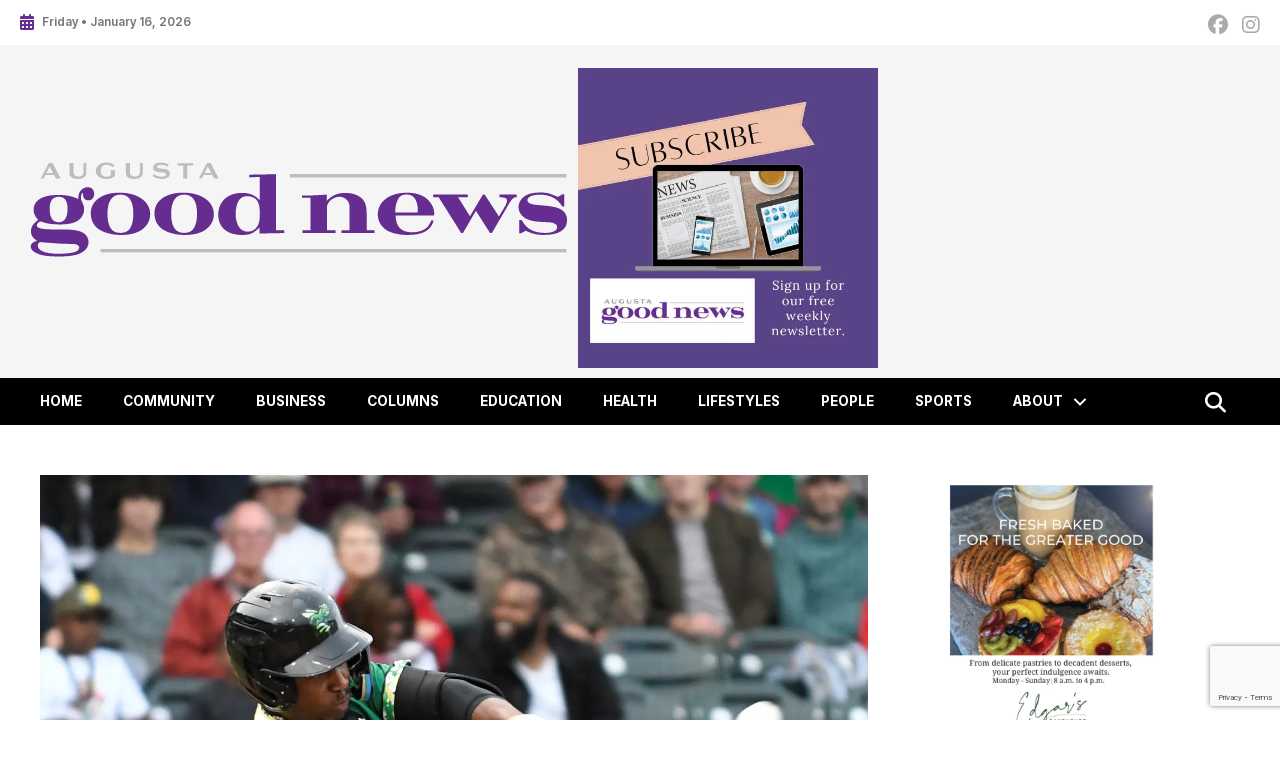

--- FILE ---
content_type: text/html; charset=UTF-8
request_url: https://augustagoodnews.com/casanova-plates-four-in-greenjackets-win/
body_size: 26370
content:
<!DOCTYPE html>
<html class="no-js" lang="en-US">
<head>
	<meta charset="UTF-8">
<script type="text/javascript">
/* <![CDATA[ */
var gform;gform||(document.addEventListener("gform_main_scripts_loaded",function(){gform.scriptsLoaded=!0}),document.addEventListener("gform/theme/scripts_loaded",function(){gform.themeScriptsLoaded=!0}),window.addEventListener("DOMContentLoaded",function(){gform.domLoaded=!0}),gform={domLoaded:!1,scriptsLoaded:!1,themeScriptsLoaded:!1,isFormEditor:()=>"function"==typeof InitializeEditor,callIfLoaded:function(o){return!(!gform.domLoaded||!gform.scriptsLoaded||!gform.themeScriptsLoaded&&!gform.isFormEditor()||(gform.isFormEditor()&&console.warn("The use of gform.initializeOnLoaded() is deprecated in the form editor context and will be removed in Gravity Forms 3.1."),o(),0))},initializeOnLoaded:function(o){gform.callIfLoaded(o)||(document.addEventListener("gform_main_scripts_loaded",()=>{gform.scriptsLoaded=!0,gform.callIfLoaded(o)}),document.addEventListener("gform/theme/scripts_loaded",()=>{gform.themeScriptsLoaded=!0,gform.callIfLoaded(o)}),window.addEventListener("DOMContentLoaded",()=>{gform.domLoaded=!0,gform.callIfLoaded(o)}))},hooks:{action:{},filter:{}},addAction:function(o,r,e,t){gform.addHook("action",o,r,e,t)},addFilter:function(o,r,e,t){gform.addHook("filter",o,r,e,t)},doAction:function(o){gform.doHook("action",o,arguments)},applyFilters:function(o){return gform.doHook("filter",o,arguments)},removeAction:function(o,r){gform.removeHook("action",o,r)},removeFilter:function(o,r,e){gform.removeHook("filter",o,r,e)},addHook:function(o,r,e,t,n){null==gform.hooks[o][r]&&(gform.hooks[o][r]=[]);var d=gform.hooks[o][r];null==n&&(n=r+"_"+d.length),gform.hooks[o][r].push({tag:n,callable:e,priority:t=null==t?10:t})},doHook:function(r,o,e){var t;if(e=Array.prototype.slice.call(e,1),null!=gform.hooks[r][o]&&((o=gform.hooks[r][o]).sort(function(o,r){return o.priority-r.priority}),o.forEach(function(o){"function"!=typeof(t=o.callable)&&(t=window[t]),"action"==r?t.apply(null,e):e[0]=t.apply(null,e)})),"filter"==r)return e[0]},removeHook:function(o,r,t,n){var e;null!=gform.hooks[o][r]&&(e=(e=gform.hooks[o][r]).filter(function(o,r,e){return!!(null!=n&&n!=o.tag||null!=t&&t!=o.priority)}),gform.hooks[o][r]=e)}});
/* ]]> */
</script>

	<meta http-equiv="X-UA-Compatible" content="IE=edge">
	<meta name="viewport" content="width=device-width, initial-scale=1.0">

	<meta name='robots' content='index, follow, max-image-preview:large, max-snippet:-1, max-video-preview:-1' />

	<!-- This site is optimized with the Yoast SEO plugin v26.7 - https://yoast.com/wordpress/plugins/seo/ -->
	<title>Casanova plates four in GreenJackets win - Augusta Good News</title>
<link data-rocket-prefetch href="https://fonts.googleapis.com" rel="dns-prefetch">
<link data-rocket-prefetch href="https://www.googletagmanager.com" rel="dns-prefetch">
<link data-rocket-prefetch href="https://c0.wp.com" rel="dns-prefetch">
<link data-rocket-prefetch href="https://kit.fontawesome.com" rel="dns-prefetch">
<link data-rocket-prefetch href="https://www.google.com" rel="dns-prefetch">
<link data-rocket-prefetch href="https://stats.wp.com" rel="dns-prefetch">
<link data-rocket-preload as="style" href="https://fonts.googleapis.com/css?family=Inter%3A400%2C600%2C700%7CInter%20Tight%3A800%2C700%2C600%7CAbril%20Fatface%3A400&#038;display=swap" rel="preload">
<link href="https://fonts.googleapis.com/css?family=Inter%3A400%2C600%2C700%7CInter%20Tight%3A800%2C700%2C600%7CAbril%20Fatface%3A400&#038;display=swap" media="print" onload="this.media=&#039;all&#039;" rel="stylesheet">
<noscript data-wpr-hosted-gf-parameters=""><link rel="stylesheet" href="https://fonts.googleapis.com/css?family=Inter%3A400%2C600%2C700%7CInter%20Tight%3A800%2C700%2C600%7CAbril%20Fatface%3A400&#038;display=swap"></noscript><link rel="preload" data-rocket-preload as="image" href="https://i0.wp.com/augustagoodnews.com/wp-content/uploads/2023/05/exposito-1.jpg?fit=1536%2C987&#038;ssl=1" imagesrcset="https://i0.wp.com/augustagoodnews.com/wp-content/uploads/2023/05/exposito-1.jpg?w=2243&amp;ssl=1 2243w, https://i0.wp.com/augustagoodnews.com/wp-content/uploads/2023/05/exposito-1.jpg?resize=300%2C193&amp;ssl=1 300w, https://i0.wp.com/augustagoodnews.com/wp-content/uploads/2023/05/exposito-1.jpg?resize=1024%2C658&amp;ssl=1 1024w, https://i0.wp.com/augustagoodnews.com/wp-content/uploads/2023/05/exposito-1.jpg?resize=768%2C494&amp;ssl=1 768w, https://i0.wp.com/augustagoodnews.com/wp-content/uploads/2023/05/exposito-1.jpg?resize=1536%2C987&amp;ssl=1 1536w, https://i0.wp.com/augustagoodnews.com/wp-content/uploads/2023/05/exposito-1.jpg?resize=2048%2C1317&amp;ssl=1 2048w" imagesizes="(max-width: 1536px) 100vw, 1536px" fetchpriority="high">
	<meta name="description" content="The Augusta GreenJackets won July 2 over the Columbia Fireflies." />
	<link rel="canonical" href="https://augustagoodnews.com/casanova-plates-four-in-greenjackets-win/" />
	<meta property="og:locale" content="en_US" />
	<meta property="og:type" content="article" />
	<meta property="og:title" content="Casanova plates four in GreenJackets win - Augusta Good News" />
	<meta property="og:description" content="The Augusta GreenJackets won July 2 over the Columbia Fireflies." />
	<meta property="og:url" content="https://augustagoodnews.com/casanova-plates-four-in-greenjackets-win/" />
	<meta property="og:site_name" content="Augusta Good News" />
	<meta property="article:publisher" content="https://www.facebook.com/profile.php?id=100087906824854" />
	<meta property="article:published_time" content="2023-07-03T00:58:00+00:00" />
	<meta property="article:modified_time" content="2023-07-03T01:00:18+00:00" />
	<meta property="og:image" content="https://i0.wp.com/augustagoodnews.com/wp-content/uploads/2023/05/exposito-1.jpg?fit=2243%2C1442&ssl=1" />
	<meta property="og:image:width" content="2243" />
	<meta property="og:image:height" content="1442" />
	<meta property="og:image:type" content="image/jpeg" />
	<meta name="author" content="Special To Augusta Good News" />
	<meta name="twitter:card" content="summary_large_image" />
	<meta name="twitter:label1" content="Written by" />
	<meta name="twitter:data1" content="Special To Augusta Good News" />
	<meta name="twitter:label2" content="Est. reading time" />
	<meta name="twitter:data2" content="3 minutes" />
	<script type="application/ld+json" class="yoast-schema-graph">{"@context":"https://schema.org","@graph":[{"@type":"Article","@id":"https://augustagoodnews.com/casanova-plates-four-in-greenjackets-win/#article","isPartOf":{"@id":"https://augustagoodnews.com/casanova-plates-four-in-greenjackets-win/"},"author":{"name":"Special To Augusta Good News","@id":"https://augustagoodnews.com/#/schema/person/8790ce45732d738affece7d36b92bcfe"},"headline":"Casanova plates four in GreenJackets win","datePublished":"2023-07-03T00:58:00+00:00","dateModified":"2023-07-03T01:00:18+00:00","mainEntityOfPage":{"@id":"https://augustagoodnews.com/casanova-plates-four-in-greenjackets-win/"},"wordCount":430,"publisher":{"@id":"https://augustagoodnews.com/#organization"},"image":{"@id":"https://augustagoodnews.com/casanova-plates-four-in-greenjackets-win/#primaryimage"},"thumbnailUrl":"https://i0.wp.com/augustagoodnews.com/wp-content/uploads/2023/05/exposito-1.jpg?fit=2243%2C1442&ssl=1","keywords":["Augusta GreenJackets"],"articleSection":["Sports"],"inLanguage":"en-US","copyrightYear":"2023","copyrightHolder":{"@id":"https://augustagoodnews.com/#organization"}},{"@type":"WebPage","@id":"https://augustagoodnews.com/casanova-plates-four-in-greenjackets-win/","url":"https://augustagoodnews.com/casanova-plates-four-in-greenjackets-win/","name":"Casanova plates four in GreenJackets win - Augusta Good News","isPartOf":{"@id":"https://augustagoodnews.com/#website"},"primaryImageOfPage":{"@id":"https://augustagoodnews.com/casanova-plates-four-in-greenjackets-win/#primaryimage"},"image":{"@id":"https://augustagoodnews.com/casanova-plates-four-in-greenjackets-win/#primaryimage"},"thumbnailUrl":"https://i0.wp.com/augustagoodnews.com/wp-content/uploads/2023/05/exposito-1.jpg?fit=2243%2C1442&ssl=1","datePublished":"2023-07-03T00:58:00+00:00","dateModified":"2023-07-03T01:00:18+00:00","description":"The Augusta GreenJackets won July 2 over the Columbia Fireflies.","breadcrumb":{"@id":"https://augustagoodnews.com/casanova-plates-four-in-greenjackets-win/#breadcrumb"},"inLanguage":"en-US","potentialAction":[{"@type":"ReadAction","target":["https://augustagoodnews.com/casanova-plates-four-in-greenjackets-win/"]}]},{"@type":"ImageObject","inLanguage":"en-US","@id":"https://augustagoodnews.com/casanova-plates-four-in-greenjackets-win/#primaryimage","url":"https://i0.wp.com/augustagoodnews.com/wp-content/uploads/2023/05/exposito-1.jpg?fit=2243%2C1442&ssl=1","contentUrl":"https://i0.wp.com/augustagoodnews.com/wp-content/uploads/2023/05/exposito-1.jpg?fit=2243%2C1442&ssl=1","width":2243,"height":1442,"caption":"Augusta GreenJacketss FILE: Mike Adams/Augusta Good News."},{"@type":"BreadcrumbList","@id":"https://augustagoodnews.com/casanova-plates-four-in-greenjackets-win/#breadcrumb","itemListElement":[{"@type":"ListItem","position":1,"name":"Home","item":"https://augustagoodnews.com/"},{"@type":"ListItem","position":2,"name":"Casanova plates four in GreenJackets win"}]},{"@type":"WebSite","@id":"https://augustagoodnews.com/#website","url":"https://augustagoodnews.com/","name":"augustagoodnews.com","description":"Your local alternative news source is a member of the Georgia Press Association.","publisher":{"@id":"https://augustagoodnews.com/#organization"},"potentialAction":[{"@type":"SearchAction","target":{"@type":"EntryPoint","urlTemplate":"https://augustagoodnews.com/?s={search_term_string}"},"query-input":{"@type":"PropertyValueSpecification","valueRequired":true,"valueName":"search_term_string"}}],"inLanguage":"en-US"},{"@type":"Organization","@id":"https://augustagoodnews.com/#organization","name":"Augusta Good News","url":"https://augustagoodnews.com/","logo":{"@type":"ImageObject","inLanguage":"en-US","@id":"https://augustagoodnews.com/#/schema/logo/image/","url":"https://i0.wp.com/augustagoodnews.com/wp-content/uploads/2023/05/cropped-subheading-e1684952724614.png?fit=400%2C175&ssl=1","contentUrl":"https://i0.wp.com/augustagoodnews.com/wp-content/uploads/2023/05/cropped-subheading-e1684952724614.png?fit=400%2C175&ssl=1","width":400,"height":175,"caption":"Augusta Good News"},"image":{"@id":"https://augustagoodnews.com/#/schema/logo/image/"},"sameAs":["https://www.facebook.com/profile.php?id=100087906824854"]},{"@type":"Person","@id":"https://augustagoodnews.com/#/schema/person/8790ce45732d738affece7d36b92bcfe","name":"Special To Augusta Good News","image":{"@type":"ImageObject","inLanguage":"en-US","@id":"https://augustagoodnews.com/#/schema/person/image/","url":"https://secure.gravatar.com/avatar/f026b3a0c256b2f2dc76756328da06a197dd399188e3d6a241288b12e0c9202a?s=96&d=mm&r=g","contentUrl":"https://secure.gravatar.com/avatar/f026b3a0c256b2f2dc76756328da06a197dd399188e3d6a241288b12e0c9202a?s=96&d=mm&r=g","caption":"Special To Augusta Good News"},"url":"https://augustagoodnews.com/author/special/"}]}</script>
	<!-- / Yoast SEO plugin. -->


<link rel='dns-prefetch' href='//www.google.com' />
<link rel='dns-prefetch' href='//cdnjs.cloudflare.com' />
<link rel='dns-prefetch' href='//kit.fontawesome.com' />
<link rel='dns-prefetch' href='//stats.wp.com' />
<link rel='dns-prefetch' href='//stackpath.bootstrapcdn.com' />
<link rel='dns-prefetch' href='//fonts.googleapis.com' />
<link rel='dns-prefetch' href='//widgets.wp.com' />
<link rel='dns-prefetch' href='//s0.wp.com' />
<link rel='dns-prefetch' href='//0.gravatar.com' />
<link rel='dns-prefetch' href='//1.gravatar.com' />
<link rel='dns-prefetch' href='//2.gravatar.com' />
<link href='https://fonts.gstatic.com' crossorigin rel='preconnect' />
<link rel='preconnect' href='//i0.wp.com' />
<link rel='preconnect' href='//c0.wp.com' />
<link rel="alternate" title="oEmbed (JSON)" type="application/json+oembed" href="https://augustagoodnews.com/wp-json/oembed/1.0/embed?url=https%3A%2F%2Faugustagoodnews.com%2Fcasanova-plates-four-in-greenjackets-win%2F" />
<link rel="alternate" title="oEmbed (XML)" type="text/xml+oembed" href="https://augustagoodnews.com/wp-json/oembed/1.0/embed?url=https%3A%2F%2Faugustagoodnews.com%2Fcasanova-plates-four-in-greenjackets-win%2F&#038;format=xml" />
		<!-- This site uses the Google Analytics by MonsterInsights plugin v9.11.1 - Using Analytics tracking - https://www.monsterinsights.com/ -->
							<script src="//www.googletagmanager.com/gtag/js?id=G-Y6YR3MQBB4"  data-cfasync="false" data-wpfc-render="false" type="text/javascript" async></script>
			<script data-cfasync="false" data-wpfc-render="false" type="text/javascript">
				var mi_version = '9.11.1';
				var mi_track_user = true;
				var mi_no_track_reason = '';
								var MonsterInsightsDefaultLocations = {"page_location":"https:\/\/augustagoodnews.com\/casanova-plates-four-in-greenjackets-win\/"};
								if ( typeof MonsterInsightsPrivacyGuardFilter === 'function' ) {
					var MonsterInsightsLocations = (typeof MonsterInsightsExcludeQuery === 'object') ? MonsterInsightsPrivacyGuardFilter( MonsterInsightsExcludeQuery ) : MonsterInsightsPrivacyGuardFilter( MonsterInsightsDefaultLocations );
				} else {
					var MonsterInsightsLocations = (typeof MonsterInsightsExcludeQuery === 'object') ? MonsterInsightsExcludeQuery : MonsterInsightsDefaultLocations;
				}

								var disableStrs = [
										'ga-disable-G-Y6YR3MQBB4',
									];

				/* Function to detect opted out users */
				function __gtagTrackerIsOptedOut() {
					for (var index = 0; index < disableStrs.length; index++) {
						if (document.cookie.indexOf(disableStrs[index] + '=true') > -1) {
							return true;
						}
					}

					return false;
				}

				/* Disable tracking if the opt-out cookie exists. */
				if (__gtagTrackerIsOptedOut()) {
					for (var index = 0; index < disableStrs.length; index++) {
						window[disableStrs[index]] = true;
					}
				}

				/* Opt-out function */
				function __gtagTrackerOptout() {
					for (var index = 0; index < disableStrs.length; index++) {
						document.cookie = disableStrs[index] + '=true; expires=Thu, 31 Dec 2099 23:59:59 UTC; path=/';
						window[disableStrs[index]] = true;
					}
				}

				if ('undefined' === typeof gaOptout) {
					function gaOptout() {
						__gtagTrackerOptout();
					}
				}
								window.dataLayer = window.dataLayer || [];

				window.MonsterInsightsDualTracker = {
					helpers: {},
					trackers: {},
				};
				if (mi_track_user) {
					function __gtagDataLayer() {
						dataLayer.push(arguments);
					}

					function __gtagTracker(type, name, parameters) {
						if (!parameters) {
							parameters = {};
						}

						if (parameters.send_to) {
							__gtagDataLayer.apply(null, arguments);
							return;
						}

						if (type === 'event') {
														parameters.send_to = monsterinsights_frontend.v4_id;
							var hookName = name;
							if (typeof parameters['event_category'] !== 'undefined') {
								hookName = parameters['event_category'] + ':' + name;
							}

							if (typeof MonsterInsightsDualTracker.trackers[hookName] !== 'undefined') {
								MonsterInsightsDualTracker.trackers[hookName](parameters);
							} else {
								__gtagDataLayer('event', name, parameters);
							}
							
						} else {
							__gtagDataLayer.apply(null, arguments);
						}
					}

					__gtagTracker('js', new Date());
					__gtagTracker('set', {
						'developer_id.dZGIzZG': true,
											});
					if ( MonsterInsightsLocations.page_location ) {
						__gtagTracker('set', MonsterInsightsLocations);
					}
										__gtagTracker('config', 'G-Y6YR3MQBB4', {"forceSSL":"true","link_attribution":"true"} );
										window.gtag = __gtagTracker;										(function () {
						/* https://developers.google.com/analytics/devguides/collection/analyticsjs/ */
						/* ga and __gaTracker compatibility shim. */
						var noopfn = function () {
							return null;
						};
						var newtracker = function () {
							return new Tracker();
						};
						var Tracker = function () {
							return null;
						};
						var p = Tracker.prototype;
						p.get = noopfn;
						p.set = noopfn;
						p.send = function () {
							var args = Array.prototype.slice.call(arguments);
							args.unshift('send');
							__gaTracker.apply(null, args);
						};
						var __gaTracker = function () {
							var len = arguments.length;
							if (len === 0) {
								return;
							}
							var f = arguments[len - 1];
							if (typeof f !== 'object' || f === null || typeof f.hitCallback !== 'function') {
								if ('send' === arguments[0]) {
									var hitConverted, hitObject = false, action;
									if ('event' === arguments[1]) {
										if ('undefined' !== typeof arguments[3]) {
											hitObject = {
												'eventAction': arguments[3],
												'eventCategory': arguments[2],
												'eventLabel': arguments[4],
												'value': arguments[5] ? arguments[5] : 1,
											}
										}
									}
									if ('pageview' === arguments[1]) {
										if ('undefined' !== typeof arguments[2]) {
											hitObject = {
												'eventAction': 'page_view',
												'page_path': arguments[2],
											}
										}
									}
									if (typeof arguments[2] === 'object') {
										hitObject = arguments[2];
									}
									if (typeof arguments[5] === 'object') {
										Object.assign(hitObject, arguments[5]);
									}
									if ('undefined' !== typeof arguments[1].hitType) {
										hitObject = arguments[1];
										if ('pageview' === hitObject.hitType) {
											hitObject.eventAction = 'page_view';
										}
									}
									if (hitObject) {
										action = 'timing' === arguments[1].hitType ? 'timing_complete' : hitObject.eventAction;
										hitConverted = mapArgs(hitObject);
										__gtagTracker('event', action, hitConverted);
									}
								}
								return;
							}

							function mapArgs(args) {
								var arg, hit = {};
								var gaMap = {
									'eventCategory': 'event_category',
									'eventAction': 'event_action',
									'eventLabel': 'event_label',
									'eventValue': 'event_value',
									'nonInteraction': 'non_interaction',
									'timingCategory': 'event_category',
									'timingVar': 'name',
									'timingValue': 'value',
									'timingLabel': 'event_label',
									'page': 'page_path',
									'location': 'page_location',
									'title': 'page_title',
									'referrer' : 'page_referrer',
								};
								for (arg in args) {
																		if (!(!args.hasOwnProperty(arg) || !gaMap.hasOwnProperty(arg))) {
										hit[gaMap[arg]] = args[arg];
									} else {
										hit[arg] = args[arg];
									}
								}
								return hit;
							}

							try {
								f.hitCallback();
							} catch (ex) {
							}
						};
						__gaTracker.create = newtracker;
						__gaTracker.getByName = newtracker;
						__gaTracker.getAll = function () {
							return [];
						};
						__gaTracker.remove = noopfn;
						__gaTracker.loaded = true;
						window['__gaTracker'] = __gaTracker;
					})();
									} else {
										console.log("");
					(function () {
						function __gtagTracker() {
							return null;
						}

						window['__gtagTracker'] = __gtagTracker;
						window['gtag'] = __gtagTracker;
					})();
									}
			</script>
							<!-- / Google Analytics by MonsterInsights -->
		<!-- augustagoodnews.com is managing ads with Advanced Ads 2.0.16 – https://wpadvancedads.com/ --><!--noptimize--><script id="augus-ready">
			window.advanced_ads_ready=function(e,a){a=a||"complete";var d=function(e){return"interactive"===a?"loading"!==e:"complete"===e};d(document.readyState)?e():document.addEventListener("readystatechange",(function(a){d(a.target.readyState)&&e()}),{once:"interactive"===a})},window.advanced_ads_ready_queue=window.advanced_ads_ready_queue||[];		</script>
		<!--/noptimize--><style id='wp-img-auto-sizes-contain-inline-css' type='text/css'>
img:is([sizes=auto i],[sizes^="auto," i]){contain-intrinsic-size:3000px 1500px}
/*# sourceURL=wp-img-auto-sizes-contain-inline-css */
</style>
<style id='wp-emoji-styles-inline-css' type='text/css'>

	img.wp-smiley, img.emoji {
		display: inline !important;
		border: none !important;
		box-shadow: none !important;
		height: 1em !important;
		width: 1em !important;
		margin: 0 0.07em !important;
		vertical-align: -0.1em !important;
		background: none !important;
		padding: 0 !important;
	}
/*# sourceURL=wp-emoji-styles-inline-css */
</style>
<style id='font-awesome-svg-styles-default-inline-css' type='text/css'>
.svg-inline--fa {
  display: inline-block;
  height: 1em;
  overflow: visible;
  vertical-align: -.125em;
}
/*# sourceURL=font-awesome-svg-styles-default-inline-css */
</style>
<link data-minify="1" rel='stylesheet' id='font-awesome-svg-styles-css' href='https://augustagoodnews.com/wp-content/cache/min/1/wp-content/uploads/font-awesome/v6.5.1/css/svg-with-js.css?ver=1767716801' type='text/css' media='all' />
<style id='font-awesome-svg-styles-inline-css' type='text/css'>
   .wp-block-font-awesome-icon svg::before,
   .wp-rich-text-font-awesome-icon svg::before {content: unset;}
/*# sourceURL=font-awesome-svg-styles-inline-css */
</style>
<link data-minify="1" rel='stylesheet' id='ctct_form_styles-css' href='https://augustagoodnews.com/wp-content/cache/background-css/1/augustagoodnews.com/wp-content/cache/min/1/wp-content/plugins/constant-contact-forms/assets/css/style.css?ver=1767716801&wpr_t=1768533890' type='text/css' media='all' />
<link data-minify="1" rel='stylesheet' id='fl-builder-layout-bundle-1f3f25b96a54bf3186f2a5f6c9d5e63a-css' href='https://augustagoodnews.com/wp-content/cache/min/1/wp-content/uploads/bb-plugin/cache/1f3f25b96a54bf3186f2a5f6c9d5e63a-layout-bundle.css?ver=1767716816' type='text/css' media='all' />
<link data-minify="1" rel='stylesheet' id='bootstrap-css-css' href='https://augustagoodnews.com/wp-content/cache/min/1/bootstrap/4.3.1/css/bootstrap.min.css?ver=1767716801' type='text/css' media='all' />
<link data-minify="1" rel='stylesheet' id='font-awesome-css-css' href='https://augustagoodnews.com/wp-content/cache/min/1/ajax/libs/font-awesome/5.11.2/css/all.min.css?ver=1767716801' type='text/css' media='all' />
<link data-minify="1" rel='stylesheet' id='augustagoodnews-stylesheet-css' href='https://augustagoodnews.com/wp-content/cache/min/1/wp-content/themes/augustagoodnews2023/dist/css/style.css?ver=1767716801' type='text/css' media='all' />
<link rel='stylesheet' id='augustagoodnews-style-css' href='https://augustagoodnews.com/wp-content/themes/augustagoodnews2023/style.css?ver=1.1.0' type='text/css' media='all' />
<link data-minify="1" rel='stylesheet' id='jetpack_likes-css' href='https://augustagoodnews.com/wp-content/cache/min/1/p/jetpack/15.4/modules/likes/style.css?ver=1767815091' type='text/css' media='all' />
<link rel='stylesheet' id='pp-animate-css' href='https://augustagoodnews.com/wp-content/plugins/bbpowerpack/assets/css/animate.min.css?ver=3.5.1' type='text/css' media='all' />

<link data-minify="1" rel='stylesheet' id='sharedaddy-css' href='https://augustagoodnews.com/wp-content/cache/min/1/p/jetpack/15.4/modules/sharedaddy/sharing.css?ver=1767815091' type='text/css' media='all' />
<link data-minify="1" rel='stylesheet' id='social-logos-css' href='https://augustagoodnews.com/wp-content/cache/min/1/p/jetpack/15.4/_inc/social-logos/social-logos.min.css?ver=1767815091' type='text/css' media='all' />
<script type="text/javascript" src="https://c0.wp.com/c/6.9/wp-includes/js/jquery/jquery.min.js" id="jquery-core-js"></script>
<script data-minify="1" type="text/javascript" src="https://augustagoodnews.com/wp-content/cache/min/1/c/6.9/wp-includes/js/jquery/jquery-migrate.min.js?ver=1767886434" id="jquery-migrate-js"></script>
<script type="text/javascript" src="https://augustagoodnews.com/wp-content/plugins/google-analytics-for-wordpress/assets/js/frontend-gtag.min.js?ver=9.11.1" id="monsterinsights-frontend-script-js" async="async" data-wp-strategy="async"></script>
<script data-cfasync="false" data-wpfc-render="false" type="text/javascript" id='monsterinsights-frontend-script-js-extra'>/* <![CDATA[ */
var monsterinsights_frontend = {"js_events_tracking":"true","download_extensions":"doc,pdf,ppt,zip,xls,docx,pptx,xlsx","inbound_paths":"[{\"path\":\"\\\/go\\\/\",\"label\":\"affiliate\"},{\"path\":\"\\\/recommend\\\/\",\"label\":\"affiliate\"}]","home_url":"https:\/\/augustagoodnews.com","hash_tracking":"false","v4_id":"G-Y6YR3MQBB4"};/* ]]> */
</script>
<script defer crossorigin="anonymous" type="text/javascript" src="https://kit.fontawesome.com/902068525a.js" id="font-awesome-official-js"></script>
<script type="text/javascript" id="advanced-ads-advanced-js-js-extra">
/* <![CDATA[ */
var advads_options = {"blog_id":"1","privacy":{"enabled":false,"state":"not_needed"}};
//# sourceURL=advanced-ads-advanced-js-js-extra
/* ]]> */
</script>
<script type="text/javascript" src="https://augustagoodnews.com/wp-content/plugins/advanced-ads/public/assets/js/advanced.min.js?ver=2.0.16" id="advanced-ads-advanced-js-js"></script>
<link rel="https://api.w.org/" href="https://augustagoodnews.com/wp-json/" /><link rel="alternate" title="JSON" type="application/json" href="https://augustagoodnews.com/wp-json/wp/v2/posts/5225" /><link rel="EditURI" type="application/rsd+xml" title="RSD" href="https://augustagoodnews.com/xmlrpc.php?rsd" />
<meta name="generator" content="WordPress 6.9" />
<link rel='shortlink' href='https://augustagoodnews.com/?p=5225' />
		<script>
			var bb_powerpack = {
				version: '2.40.10',
				getAjaxUrl: function() { return atob( 'aHR0cHM6Ly9hdWd1c3RhZ29vZG5ld3MuY29tL3dwLWFkbWluL2FkbWluLWFqYXgucGhw' ); },
				callback: function() {},
				mapMarkerData: {},
				post_id: '5225',
				search_term: '',
				current_page: 'https://augustagoodnews.com/casanova-plates-four-in-greenjackets-win/',
				conditionals: {
					is_front_page: false,
					is_home: false,
					is_archive: false,
					current_post_type: '',
					is_tax: false,
										is_author: false,
					current_author: false,
					is_search: false,
									}
			};
		</script>
			<style>img#wpstats{display:none}</style>
		<style>:root { --category-header-color: #333333; }</style>		<script type="text/javascript">
			var advadsCfpQueue = [];
			var advadsCfpAd = function( adID ) {
				if ( 'undefined' === typeof advadsProCfp ) {
					advadsCfpQueue.push( adID )
				} else {
					advadsProCfp.addElement( adID )
				}
			}
		</script>
		<link rel="icon" href="https://augustagoodnews.com/wp-content/uploads/2025/12/icon-augustagoodnews_purple.svg" sizes="32x32" />
<link rel="icon" href="https://augustagoodnews.com/wp-content/uploads/2025/12/icon-augustagoodnews_purple.svg" sizes="192x192" />
<link rel="apple-touch-icon" href="https://augustagoodnews.com/wp-content/uploads/2025/12/icon-augustagoodnews_purple.svg" />
<meta name="msapplication-TileImage" content="https://augustagoodnews.com/wp-content/uploads/2025/12/icon-augustagoodnews_purple.svg" />
<style id="category-color-vars-output">:root { --cat-slug-business: #f72900; --cat-slug-columns: rgba(102, 46, 147,1.0); --cat-slug-community: #0083f7; --cat-slug-dance: rgb(73,0,65); --cat-slug-education: #49eded; --cat-slug-food: #45c43c; --cat-slug-health: #b843d8; --cat-slug-lifestyles: #662e93; --cat-slug-music: rgb(0,20,153); --cat-slug-people: rgb(249,14,0); --cat-slug-sports: #f95b00; }</style>		<style type="text/css" id="wp-custom-css">
			.screen-reader-text {
	display: none;
}

#sidebar {
	.augus-widget {
		a {
			background: #f7f7f7;
			display: block;
			margin: 0 auto 30px;
			padding: 10px;
			max-width: 320px;
			position: relative;
		}
		a:after {
			content: 'Ad';
			background: #f7f7f7;
			padding: 5px 10px;
			position: absolute;
			bottom: -10px;
			right: 0;
			font: bold 10px/1 Inter,sans-serif;
			text-transform: uppercase;
		}
		img {
			display: block;
			margin: 0 auto;
			width: 100%;
			max-width: 300px;
		}
	}
}


#headerAds {
	@media screen and (min-width: 768px) {
		.augus-widget {
			overflow: auto;
			margin: 0 auto;
			text-align: right;
			div.augus-target {
				display: inline-block;
				width: 50%;
				text-align: center;
				img {
					display: block;
					max-height: 250px;
					width: auto;
					height: auto;
					border: 20px solid transparent;
					margin: 0 auto;
				}
			}
		}
	}
	@media screen and (max-width:767px) {
		.augus-widget {
			overflow: auto;
			margin: 0 auto;
			div.augus-target {
				display: inline-block;
				width: 50%;
				img {
					max-height: 200px;
					width: auto;
					border: 5px solid transparent;
				}
			}
		}
	}
}

	#augus-620350129.augus-widget {
		text-align: right;
		overflow: auto;
		a {
			display: block;
			float: right !important;
			text-align: right;
			width: 728px !important;
			height: 90px !important;
			margin: 0;
		}
		img {
			margin: 0 !important;
			height: 90px !important;
			width: 728px !important;
		}
	}
.fl-post-grid-post {
	.fl-post-grid-image {
		margin: 0 0 20px;
	}
	.fl-post-grid-text {
		padding: 0;
	}
}
#post--content {
	.augus-highlighted-wrappers {
		display: flex;
		a {
			width: 30%;
		}
	}
	.augus-highlighted-wrappers {
		a {
			background: #f7f7f7;
			display: block;
			margin: 0 auto 30px;
			padding: 10px;
			max-width: 320px;
			position: relative;
		}
		a:after {
			content: 'Ad';
			background: #f7f7f7;
			padding: 5px 10px;
			position: absolute;
			bottom: -10px;
			right: 0;
			font: bold 10px/1 Inter,sans-serif;
			text-transform: uppercase;
		}
		img {
			display: block;
			margin: 0 auto;
			width: 100%;
			max-width: 300px;
		}
	}
	.fl-module-fl-post-info {
		color: inherit;
	}
}

@media screen and (max-width:800px) {
		#post--content h1.fl-heading {
			font-size: 2rem !important;
		}
}

#header-ads .augus-widget {
	overflow: auto;
	text-align: right;
}
#header-ads .augus-widget a {
	display: block;
	float: right;
	margin: 0 0 0 20px;
}

#header-ads .augus-widget 		img {
	height: auto !important;
	max-width: 250px !important;
}


#header-ads {
	.augus-widget {
		overflow: auto;
		text-align: right;
		img {
			height: auto !important;
			max-width: 250px !important;
		}
		a {
			display: block;
			float: right;
			margin: 0 0 0 20px;
		}
	}
}
@media screen and (max-width:800px) {
	#header-ads .augus-widget {
		text-align: center;
	}
	#header-ads .augus-widget div.augus-target {
		display:  inline-block !important;
		max-width: 50%;
		margin: 0;
	}
	#header-ads .augus-widget a {
		display: block;
		float: none !important;
		padding: 0 10px;
	}
	#header-ads .augus-widget img {
		height: auto !important;
		width: auto !important;
		max-height: 200px !important;
		max-width: 150px !important;
	}
}

.wp-block-gallery {
	display: flex;
	flex-flow: row wrap;
	align-items: center;
	justify-content: center;
	column-gap: 20px;
	row-gap: 10px;
	&.has-nested-images {
	
		.wp-block-image {
			border: 1px solid #e6e6e6;
			max-width: 300px !important;
			img {
				max-width: 300px !important;
			}
		}
	}
	.blocks-gallery-caption.wp-element-caption {
		font-weight: bold;
		@media screen and (max-width:640px) {
			font-size: .5rem !important;
			line-height: 1;
		}
	}
}

.wp-block-image {
	img {
		display: block;
		height: auto !important;
		width: 100% !important;
	}
	.alignright {
		max-width: 40%;
		float: right;
		margin: 0 0 40px 30px;
	}
	.alignleft {
		max-width: 40%;
		float: left;
		margin: 0 30px 40px 0;
	}
	.wp-element-caption {
		border-left: 5px solid #f9f9f9;
		padding: 5px 0 5px 10px;
		font-size: .8rem !important;
		line-height: 1.4 !important;
		font-weight: normal;
		font-style: normal;
		em {
			font-style: normal !important;
		}
	}
}

/* Author Bio */
#post--content {
	.fl-module-fl-author-bio {
		padding: 0;
		margin: 0;
		.fl-module-content {
			background-color: #672e93;
			color: #fff;
		}
	}
	.fl-author-bio-content {
		
		h3.fl-author-bio-name {
			font: bold 1rem/1 Inter !important;
			text-transform: uppercase;
			margin: 0 0 .5em;
		}
		.fl-author-bio-text {
			font: normal .9rem/1.6 Inter !important;
		}
	}
}

/* Subscribe Form */
#subscribeBox {
	background: #e6e6e6;
  padding: 30px;
	margin: 0 10px;
	h2.title {
		color: #553a6c;
		font: normal 2em/1 "Abril Fatface", sans-serif;
		text-transform: lowercase;
		margin: 0 0 .25em;
	}
	.subTitle {
		font-size: 1rem;
		font-weight: bold;
	}
	.inputBlock {
		input {
			padding: 5px;
			font: normal 1rem/30px sans-serif;
		}
	}
	input.consent_check {
		display: inline-block;
	}
	.disclaimer {
		font-size: 11px;
	}
	label:not(.disclaimer-label) {
		font: bold .75rem/1 sans-serif;
		text-transform: uppercase;
		margin: 0;
		padding: 0;
	}
	label.disclaimer-label {
		display: inline;
	}
	button{
		&.wp-block-button__link.submit-button {
			border: 0;
			background-color: #553a6c;
			color: #fff;
			padding: 10px 15px;
			font-weight: bold;
			font-size: .85rem;
			letter-spacing: 1px;
			text-transform: uppercase;
		}
	}
}

/* Ko-Fi Widget */
.widget.ko_fi_widget {
	background-color: #f7f7f7;
	border: 1px solid #e6e6e6;
	padding: 30px;
	border-radius: 0 20px 0 20px;
	h2.widgettitle {
		font: normal 2rem/1 'Abril Fatface';
		margin: 0 0 .5em !important;
	}
	p {
		font: normal .9rem/1.6 Inter !important;
	}
}
.wp-block-gallery {
	&.has-nested-images {
		border-bottom: 1px solid #e6e6e6;
		border-top: 1px solid #e6e6e6;
		margin: 30px 0;
		padding: 30px 0;
		overflow: auto;
		text-align: center;
	}
	figure {
		display: inline-block;
		width: 300px;
		margin: 0 5%;
	}
	figcaption {
		clear: both;
		width: 100%;
	}
}
/*
.wp-block-gallery {
	a[href='https://booktavern.com'],
	a[href='https://historicmeadowgarden.org/christmas/'],
	a[href='https://www.goodwillworks.org/']{
		display: none;
	}
}
*/

#respond {
	.required-field-message {
		display: block;
		font-size: 85%;
	}
	p.comment-form-comment {
		label {
			display: block;
			font-weight: bold;
		}
		input[type=text],
		input[type=email],
		textarea {
			display: block;
			width: 100%;
		}
	}
}

.wp-image-3611,
.wp-image-8938,
.wp-image-4086,
.wp-image-1802,
.wp-image-2904 {
	max-width: 93px !important;
}
.wp-block-gallery {
	clear: both;
	.wp-block-image {
		@media screen and (min-width:640px) {
		max-width: 29%;
		}
		margin: 0 15px;
		padding: 0;
	}
	.blocks-gallery-caption {
		font-size: 12px;
		text-transform: uppercase;
		letter-spacing: 1px;
		em {
			font-style: normal !important;
		}
	}
}

/* Category Flags */

.categoryFlag {
	background: none !important;
	padding: 0;
	.fl-html {
		a {
			display: inline-flex;
			margin: 0 5px 0 0 !important;
			padding: 8px 10px !important;
			background-color: rgb(102, 46, 147);
			&:hover {
				background-color: #000 !important;
				color: #fff !important;
			}
			&.about {
				background-color: rgba(102,46,147,1.0);
			}
			&.art {
				background-color: rgba(102, 46, 147,1.0);
			}
			&.business {
				background-color: rgb(247,42,0);
			}
			&.columns {
				background-color: rgba(102, 46, 147,1.0);
			}
			&.community {
				background-color: rgb(0,131,247);
			}
			&.education {
				background-color: rgb(74,237,237);
			}
			&.food {
				background-color: rgb(69,196,61);
			}
			&.government {
				background-color: rgba(102, 46, 147,1.0);
			}
			&.health {
				background-color: rgba(102, 46, 147,1.0);
			}
			&.lifestyles,
			&.theater,
			&.dance,
			&.military {
				background-color: rgba(102, 46, 147,1.0);
			}
			&.music {
				background-color: rgb(0,20,153);
			}
			&.people {
				background-color: rgb(249,14,0);
			}
			&.sports {
				background-color: rgb(249,91,0);
			}
		}
	}
}

/*
.category-community {
	.category--header > .fl-row-content-wrap h1.fl-heading {
		border-bottom: 10px solid #0283f7 !important;
	}
}
*/

.wp-block-embed.is-type-video.is-provider-youtube figcaption {
	font-size: 14px;
	font-style: normal;
	margin: 0 0 40px;
}
.wp-block-embed.is-type-video.is-provider-youtube figcaption em {
	font-style: normal !important;
}
.wp-block-embed.is-type-video.is-provider-youtube .wp-block-embed__wrapper {
	margin: 0 0 -57%;
}

.wp-block-file + .wp-block-image {
	clear: both;
}
.wp-block-file {
	overflow: visible;
	clear: both;
	height: 1085px;
}
@media screen and (max-width:600px) {
	.wp-block-file {
		height: 525px !important;
		overflow: auto;
	}
}
#widget--kofi {
	clear: both;
}

@media screen and (max-width:480px) {
	.wp-block-image {
		display: block;
		float: none;
		overflow: visible;
		width: 100%;
		& .alignright,
		& .aligncenter,
		& .alignleft {
			float: none;
			width: 100%;
			max-width: 100%;
		}
	}
	& .wp-element-caption {
		border-left: 0 !important;
		padding: 10px 0 !important;
	}
}

.fl-button-has-icon {
	a.fl-button {
		font-size: .8rem !important;
		text-transform: uppercase;
		border-radius: 50px !important;
		border: 0 !important;
		padding: 10px 20px 10px 15px !important;
	}
	em, i {
		font-style: normal !important ;
	}
}

#sidebar {
	#ctct-form-wrapper-0 {
		h2 {
			font-family: 'Abril Fatface', sans-serif;
		}
		.ctct-form-description p {
			font-size: 14px;
		}
		.form--constant-contact {
			label {
				font-size: 12px;
				line-height: 1;
				font-weight: bold;
				margin: 0;
				padding: 0;
			}
			input {
				width: 100%;
				&.ctct-checkbox {
					width: auto;
					display: inline !important;
					& + label {
						font-weight: normal;
					}
				}
				&.ctct-submit {
					background-color: #662e93;
					color: #fff;
					padding: 10px 20px;
					text-transform: uppercase;
					font-size: 12px;
					font-weight: bold;
					border: 0;
				}
			}
			p {
				margin: 0 0 5px;
			}
		}
	}
	.ctct-disclosure {
		font-size: 13px;
		line-height: 1.2;
		margin: 10px 0 0;
		hr {
			display: none;
		}
	}
}

#post--content {
	p.ctct-form-field-text,
	p.ctct-form-field-email {
		display: inline-block;
		width: 32.33%;
		margin: 0 1.5% 0 0;
		label {
			font-weight: bold;
			margin: 0 0 1px;
		}
		input {
			font-size: 2rem;
			width: 100%;
		}
		@media screen and (max-width:640px) {
			width: 100%;
			margin: 0;
		}
	}
	p.ctct-form-field-email {
		margin-right: 0%;
	}
	p.ctct-form-field-checkbox {
		margin: 5px 0 0;
		label {
			font-size: 16px;
		}
	}
}
.category--header {
	background-color: var(--category-header-color);
}

.navlink-community {
	&:hover *,
	&.current-menu-item * {
		background-color: var(--cat-slug-community) !important;
	}
}

.navlink-business {
	&:hover *,
	&.current-menu-item * {
		background-color: var(--cat-slug-business) !important;
	}
}
.navlink-columns {
	&:hover *,
	&.current-menu-item * {
		background-color: var(--cat-slug-columns) !important;
	}
}
.navlink-community {
	&:hover *,
	&.current-menu-item * {
		background-color: var(--cat-slug-community) !important;
	}
}
.navlink-dance {
	&:hover *,
	&.current-menu-item * {
		background-color: var(--cat-slug-dance) !important;
	}
}
.navlink-education {
	&:hover *,
	&.current-menu-item * {
		background-color: var(--cat-slug-education) !important;
	}
}
.navlink-food {
	&:hover *,
	&.current-menu-item * {
		background-color: var(--cat-slug-food) !important;
	}
}
.navlink-health {
	&:hover *,
	&.current-menu-item * {
		background-color: var(--cat-slug-health) !important;
	}
}
.navlink-lifestyles {
	&:hover *,
	&.current-menu-item * {
		background-color: var(--cat-slug-lifestyles) !important;
	}
}
.navlink-music {
	&:hover *,
	&.current-menu-item * {
		background-color: var(--cat-slug-music) !important;
			}
}
.navlink-people {
	&:hover *,
	&.current-menu-item * {
		background-color: var(--cat-slug-people) !important;
	}
}
.navlink-sports {
	&:hover *,
	&.current-menu-item * {
		background-color: var(--cat-slug-sports) !important;
	}
}

.navlink-community {
	&:hover *,
	&.current-menu-item * {
		background-color: var(--cat-slug-community) !important;
	}
}

.navlink-business {
	&:hover *,
	&.current-menu-item * {
		background-color: var(--cat-slug-business) !important;
	}
}
.navlink-columns {
	&:hover *,
	&.current-menu-item * {
		background-color: var(--cat-slug-columns) !important;
	}
}
.categoryFlag {
	a.community {
			background-color: var(--cat-slug-community) !important;
	}
	a.dance {
			background-color: var(--cat-slug-dance) !important;
	}
	a.education {
			background-color: var(--cat-slug-education) !important;
	}
	a.food {
		background-color: var(--cat-slug-food) !important;
	}
	a.health {
		background-color: var(--cat-slug-health) !important;
	}
	a.lifestyles {
			background-color: var(--cat-slug-lifestyles) !important;
	}
	a.music {
		background-color: var(--cat-slug-music) !important;
	}
	a.people {
		background-color: var(--cat-slug-people) !important;
	}
	a.sports {
		background-color: var(--cat-slug-sports) !important;
	}
	a:hover {
		transition: all 0.2s;
		transform: scale(1.1) rotate(-1deg);
	}
}		</style>
		<noscript><style id="rocket-lazyload-nojs-css">.rll-youtube-player, [data-lazy-src]{display:none !important;}</style></noscript><style id='wp-block-image-inline-css' type='text/css'>
.wp-block-image>a,.wp-block-image>figure>a{display:inline-block}.wp-block-image img{box-sizing:border-box;height:auto;max-width:100%;vertical-align:bottom}@media not (prefers-reduced-motion){.wp-block-image img.hide{visibility:hidden}.wp-block-image img.show{animation:show-content-image .4s}}.wp-block-image[style*=border-radius] img,.wp-block-image[style*=border-radius]>a{border-radius:inherit}.wp-block-image.has-custom-border img{box-sizing:border-box}.wp-block-image.aligncenter{text-align:center}.wp-block-image.alignfull>a,.wp-block-image.alignwide>a{width:100%}.wp-block-image.alignfull img,.wp-block-image.alignwide img{height:auto;width:100%}.wp-block-image .aligncenter,.wp-block-image .alignleft,.wp-block-image .alignright,.wp-block-image.aligncenter,.wp-block-image.alignleft,.wp-block-image.alignright{display:table}.wp-block-image .aligncenter>figcaption,.wp-block-image .alignleft>figcaption,.wp-block-image .alignright>figcaption,.wp-block-image.aligncenter>figcaption,.wp-block-image.alignleft>figcaption,.wp-block-image.alignright>figcaption{caption-side:bottom;display:table-caption}.wp-block-image .alignleft{float:left;margin:.5em 1em .5em 0}.wp-block-image .alignright{float:right;margin:.5em 0 .5em 1em}.wp-block-image .aligncenter{margin-left:auto;margin-right:auto}.wp-block-image :where(figcaption){margin-bottom:1em;margin-top:.5em}.wp-block-image.is-style-circle-mask img{border-radius:9999px}@supports ((-webkit-mask-image:none) or (mask-image:none)) or (-webkit-mask-image:none){.wp-block-image.is-style-circle-mask img{border-radius:0;-webkit-mask-image:url('data:image/svg+xml;utf8,<svg viewBox="0 0 100 100" xmlns="http://www.w3.org/2000/svg"><circle cx="50" cy="50" r="50"/></svg>');mask-image:url('data:image/svg+xml;utf8,<svg viewBox="0 0 100 100" xmlns="http://www.w3.org/2000/svg"><circle cx="50" cy="50" r="50"/></svg>');mask-mode:alpha;-webkit-mask-position:center;mask-position:center;-webkit-mask-repeat:no-repeat;mask-repeat:no-repeat;-webkit-mask-size:contain;mask-size:contain}}:root :where(.wp-block-image.is-style-rounded img,.wp-block-image .is-style-rounded img){border-radius:9999px}.wp-block-image figure{margin:0}.wp-lightbox-container{display:flex;flex-direction:column;position:relative}.wp-lightbox-container img{cursor:zoom-in}.wp-lightbox-container img:hover+button{opacity:1}.wp-lightbox-container button{align-items:center;backdrop-filter:blur(16px) saturate(180%);background-color:#5a5a5a40;border:none;border-radius:4px;cursor:zoom-in;display:flex;height:20px;justify-content:center;opacity:0;padding:0;position:absolute;right:16px;text-align:center;top:16px;width:20px;z-index:100}@media not (prefers-reduced-motion){.wp-lightbox-container button{transition:opacity .2s ease}}.wp-lightbox-container button:focus-visible{outline:3px auto #5a5a5a40;outline:3px auto -webkit-focus-ring-color;outline-offset:3px}.wp-lightbox-container button:hover{cursor:pointer;opacity:1}.wp-lightbox-container button:focus{opacity:1}.wp-lightbox-container button:focus,.wp-lightbox-container button:hover,.wp-lightbox-container button:not(:hover):not(:active):not(.has-background){background-color:#5a5a5a40;border:none}.wp-lightbox-overlay{box-sizing:border-box;cursor:zoom-out;height:100vh;left:0;overflow:hidden;position:fixed;top:0;visibility:hidden;width:100%;z-index:100000}.wp-lightbox-overlay .close-button{align-items:center;cursor:pointer;display:flex;justify-content:center;min-height:40px;min-width:40px;padding:0;position:absolute;right:calc(env(safe-area-inset-right) + 16px);top:calc(env(safe-area-inset-top) + 16px);z-index:5000000}.wp-lightbox-overlay .close-button:focus,.wp-lightbox-overlay .close-button:hover,.wp-lightbox-overlay .close-button:not(:hover):not(:active):not(.has-background){background:none;border:none}.wp-lightbox-overlay .lightbox-image-container{height:var(--wp--lightbox-container-height);left:50%;overflow:hidden;position:absolute;top:50%;transform:translate(-50%,-50%);transform-origin:top left;width:var(--wp--lightbox-container-width);z-index:9999999999}.wp-lightbox-overlay .wp-block-image{align-items:center;box-sizing:border-box;display:flex;height:100%;justify-content:center;margin:0;position:relative;transform-origin:0 0;width:100%;z-index:3000000}.wp-lightbox-overlay .wp-block-image img{height:var(--wp--lightbox-image-height);min-height:var(--wp--lightbox-image-height);min-width:var(--wp--lightbox-image-width);width:var(--wp--lightbox-image-width)}.wp-lightbox-overlay .wp-block-image figcaption{display:none}.wp-lightbox-overlay button{background:none;border:none}.wp-lightbox-overlay .scrim{background-color:#fff;height:100%;opacity:.9;position:absolute;width:100%;z-index:2000000}.wp-lightbox-overlay.active{visibility:visible}@media not (prefers-reduced-motion){.wp-lightbox-overlay.active{animation:turn-on-visibility .25s both}.wp-lightbox-overlay.active img{animation:turn-on-visibility .35s both}.wp-lightbox-overlay.show-closing-animation:not(.active){animation:turn-off-visibility .35s both}.wp-lightbox-overlay.show-closing-animation:not(.active) img{animation:turn-off-visibility .25s both}.wp-lightbox-overlay.zoom.active{animation:none;opacity:1;visibility:visible}.wp-lightbox-overlay.zoom.active .lightbox-image-container{animation:lightbox-zoom-in .4s}.wp-lightbox-overlay.zoom.active .lightbox-image-container img{animation:none}.wp-lightbox-overlay.zoom.active .scrim{animation:turn-on-visibility .4s forwards}.wp-lightbox-overlay.zoom.show-closing-animation:not(.active){animation:none}.wp-lightbox-overlay.zoom.show-closing-animation:not(.active) .lightbox-image-container{animation:lightbox-zoom-out .4s}.wp-lightbox-overlay.zoom.show-closing-animation:not(.active) .lightbox-image-container img{animation:none}.wp-lightbox-overlay.zoom.show-closing-animation:not(.active) .scrim{animation:turn-off-visibility .4s forwards}}@keyframes show-content-image{0%{visibility:hidden}99%{visibility:hidden}to{visibility:visible}}@keyframes turn-on-visibility{0%{opacity:0}to{opacity:1}}@keyframes turn-off-visibility{0%{opacity:1;visibility:visible}99%{opacity:0;visibility:visible}to{opacity:0;visibility:hidden}}@keyframes lightbox-zoom-in{0%{transform:translate(calc((-100vw + var(--wp--lightbox-scrollbar-width))/2 + var(--wp--lightbox-initial-left-position)),calc(-50vh + var(--wp--lightbox-initial-top-position))) scale(var(--wp--lightbox-scale))}to{transform:translate(-50%,-50%) scale(1)}}@keyframes lightbox-zoom-out{0%{transform:translate(-50%,-50%) scale(1);visibility:visible}99%{visibility:visible}to{transform:translate(calc((-100vw + var(--wp--lightbox-scrollbar-width))/2 + var(--wp--lightbox-initial-left-position)),calc(-50vh + var(--wp--lightbox-initial-top-position))) scale(var(--wp--lightbox-scale));visibility:hidden}}
/*# sourceURL=https://c0.wp.com/c/6.9/wp-includes/blocks/image/style.min.css */
</style>
<style id='wp-block-media-text-inline-css' type='text/css'>
.wp-block-media-text{box-sizing:border-box;
  /*!rtl:begin:ignore*/direction:ltr;
  /*!rtl:end:ignore*/display:grid;grid-template-columns:50% 1fr;grid-template-rows:auto}.wp-block-media-text.has-media-on-the-right{grid-template-columns:1fr 50%}.wp-block-media-text.is-vertically-aligned-top>.wp-block-media-text__content,.wp-block-media-text.is-vertically-aligned-top>.wp-block-media-text__media{align-self:start}.wp-block-media-text.is-vertically-aligned-center>.wp-block-media-text__content,.wp-block-media-text.is-vertically-aligned-center>.wp-block-media-text__media,.wp-block-media-text>.wp-block-media-text__content,.wp-block-media-text>.wp-block-media-text__media{align-self:center}.wp-block-media-text.is-vertically-aligned-bottom>.wp-block-media-text__content,.wp-block-media-text.is-vertically-aligned-bottom>.wp-block-media-text__media{align-self:end}.wp-block-media-text>.wp-block-media-text__media{
  /*!rtl:begin:ignore*/grid-column:1;grid-row:1;
  /*!rtl:end:ignore*/margin:0}.wp-block-media-text>.wp-block-media-text__content{direction:ltr;
  /*!rtl:begin:ignore*/grid-column:2;grid-row:1;
  /*!rtl:end:ignore*/padding:0 8%;word-break:break-word}.wp-block-media-text.has-media-on-the-right>.wp-block-media-text__media{
  /*!rtl:begin:ignore*/grid-column:2;grid-row:1
  /*!rtl:end:ignore*/}.wp-block-media-text.has-media-on-the-right>.wp-block-media-text__content{
  /*!rtl:begin:ignore*/grid-column:1;grid-row:1
  /*!rtl:end:ignore*/}.wp-block-media-text__media a{display:block}.wp-block-media-text__media img,.wp-block-media-text__media video{height:auto;max-width:unset;vertical-align:middle;width:100%}.wp-block-media-text.is-image-fill>.wp-block-media-text__media{background-size:cover;height:100%;min-height:250px}.wp-block-media-text.is-image-fill>.wp-block-media-text__media>a{display:block;height:100%}.wp-block-media-text.is-image-fill>.wp-block-media-text__media img{height:1px;margin:-1px;overflow:hidden;padding:0;position:absolute;width:1px;clip:rect(0,0,0,0);border:0}.wp-block-media-text.is-image-fill-element>.wp-block-media-text__media{height:100%;min-height:250px}.wp-block-media-text.is-image-fill-element>.wp-block-media-text__media>a{display:block;height:100%}.wp-block-media-text.is-image-fill-element>.wp-block-media-text__media img{height:100%;object-fit:cover;width:100%}@media (max-width:600px){.wp-block-media-text.is-stacked-on-mobile{grid-template-columns:100%!important}.wp-block-media-text.is-stacked-on-mobile>.wp-block-media-text__media{grid-column:1;grid-row:1}.wp-block-media-text.is-stacked-on-mobile>.wp-block-media-text__content{grid-column:1;grid-row:2}}
/*# sourceURL=https://c0.wp.com/c/6.9/wp-includes/blocks/media-text/style.min.css */
</style>
<style id='wp-block-paragraph-inline-css' type='text/css'>
.is-small-text{font-size:.875em}.is-regular-text{font-size:1em}.is-large-text{font-size:2.25em}.is-larger-text{font-size:3em}.has-drop-cap:not(:focus):first-letter{float:left;font-size:8.4em;font-style:normal;font-weight:100;line-height:.68;margin:.05em .1em 0 0;text-transform:uppercase}body.rtl .has-drop-cap:not(:focus):first-letter{float:none;margin-left:.1em}p.has-drop-cap.has-background{overflow:hidden}:root :where(p.has-background){padding:1.25em 2.375em}:where(p.has-text-color:not(.has-link-color)) a{color:inherit}p.has-text-align-left[style*="writing-mode:vertical-lr"],p.has-text-align-right[style*="writing-mode:vertical-rl"]{rotate:180deg}
/*# sourceURL=https://c0.wp.com/c/6.9/wp-includes/blocks/paragraph/style.min.css */
</style>
<style id="rocket-lazyrender-inline-css">[data-wpr-lazyrender] {content-visibility: auto;}</style><style id="wpr-lazyload-bg-container"></style><style id="wpr-lazyload-bg-exclusion"></style>
<noscript>
<style id="wpr-lazyload-bg-nostyle">.ctct-form-wrapper input[type=text]:required.ctct-invalid,.ctct-form-wrapper input[type=text].ctct-invalid,.ctct-form-wrapper input[type=email]:required.ctct-invalid,.ctct-form-wrapper input[type=email].ctct-invalid,.ctct-form-wrapper input[type=password]:required.ctct-invalid,.ctct-form-wrapper input[type=password].ctct-invalid,.ctct-form-wrapper input[type=tel]:required.ctct-invalid,.ctct-form-wrapper input[type=tel].ctct-invalid,.ctct-form-wrapper input[type=number]:required.ctct-invalid,.ctct-form-wrapper input[type=number].ctct-invalid{--wpr-bg-26a758ab-a6a3-4abc-985c-b3c733c34652: url('https://augustagoodnews.com/wp-content/plugins/constant-contact-forms/assets/images/error.svg');}.ctct-form-wrapper input.ctct-invalid{--wpr-bg-ecef5d9c-29c0-4058-b714-837a56234374: url('https://augustagoodnews.com/wp-content/plugins/constant-contact-forms/assets/images/error.svg');}.ctct-form-wrapper input[type=text]:required:valid,.ctct-form-wrapper input[type=email]:required:valid,.ctct-form-wrapper input[type=password]:required:valid,.ctct-form-wrapper input[type=tel]:required:valid,.ctct-form-wrapper input[type=number]:required:valid{--wpr-bg-9cb8317d-bb0e-4e08-bacd-3da6af972f4a: url('https://augustagoodnews.com/wp-content/plugins/constant-contact-forms/assets/images/check_circle.svg');}.ctct-form-wrapper .no-recaptcha .ctct-submitted:disabled{--wpr-bg-7e187a05-2c13-4f7a-90e5-034cf1137fbd: url('https://augustagoodnews.com/wp-content/plugins/constant-contact-forms/assets/images/oval.min.svg');}</style>
</noscript>
<script type="application/javascript">const rocket_pairs = [{"selector":".ctct-form-wrapper input[type=text]:required.ctct-invalid,.ctct-form-wrapper input[type=text].ctct-invalid,.ctct-form-wrapper input[type=email]:required.ctct-invalid,.ctct-form-wrapper input[type=email].ctct-invalid,.ctct-form-wrapper input[type=password]:required.ctct-invalid,.ctct-form-wrapper input[type=password].ctct-invalid,.ctct-form-wrapper input[type=tel]:required.ctct-invalid,.ctct-form-wrapper input[type=tel].ctct-invalid,.ctct-form-wrapper input[type=number]:required.ctct-invalid,.ctct-form-wrapper input[type=number].ctct-invalid","style":".ctct-form-wrapper input[type=text]:required.ctct-invalid,.ctct-form-wrapper input[type=text].ctct-invalid,.ctct-form-wrapper input[type=email]:required.ctct-invalid,.ctct-form-wrapper input[type=email].ctct-invalid,.ctct-form-wrapper input[type=password]:required.ctct-invalid,.ctct-form-wrapper input[type=password].ctct-invalid,.ctct-form-wrapper input[type=tel]:required.ctct-invalid,.ctct-form-wrapper input[type=tel].ctct-invalid,.ctct-form-wrapper input[type=number]:required.ctct-invalid,.ctct-form-wrapper input[type=number].ctct-invalid{--wpr-bg-26a758ab-a6a3-4abc-985c-b3c733c34652: url('https:\/\/augustagoodnews.com\/wp-content\/plugins\/constant-contact-forms\/assets\/images\/error.svg');}","hash":"26a758ab-a6a3-4abc-985c-b3c733c34652","url":"https:\/\/augustagoodnews.com\/wp-content\/plugins\/constant-contact-forms\/assets\/images\/error.svg"},{"selector":".ctct-form-wrapper input.ctct-invalid","style":".ctct-form-wrapper input.ctct-invalid{--wpr-bg-ecef5d9c-29c0-4058-b714-837a56234374: url('https:\/\/augustagoodnews.com\/wp-content\/plugins\/constant-contact-forms\/assets\/images\/error.svg');}","hash":"ecef5d9c-29c0-4058-b714-837a56234374","url":"https:\/\/augustagoodnews.com\/wp-content\/plugins\/constant-contact-forms\/assets\/images\/error.svg"},{"selector":".ctct-form-wrapper input[type=text]:required:valid,.ctct-form-wrapper input[type=email]:required:valid,.ctct-form-wrapper input[type=password]:required:valid,.ctct-form-wrapper input[type=tel]:required:valid,.ctct-form-wrapper input[type=number]:required:valid","style":".ctct-form-wrapper input[type=text]:required:valid,.ctct-form-wrapper input[type=email]:required:valid,.ctct-form-wrapper input[type=password]:required:valid,.ctct-form-wrapper input[type=tel]:required:valid,.ctct-form-wrapper input[type=number]:required:valid{--wpr-bg-9cb8317d-bb0e-4e08-bacd-3da6af972f4a: url('https:\/\/augustagoodnews.com\/wp-content\/plugins\/constant-contact-forms\/assets\/images\/check_circle.svg');}","hash":"9cb8317d-bb0e-4e08-bacd-3da6af972f4a","url":"https:\/\/augustagoodnews.com\/wp-content\/plugins\/constant-contact-forms\/assets\/images\/check_circle.svg"},{"selector":".ctct-form-wrapper .no-recaptcha .ctct-submitted:disabled","style":".ctct-form-wrapper .no-recaptcha .ctct-submitted:disabled{--wpr-bg-7e187a05-2c13-4f7a-90e5-034cf1137fbd: url('https:\/\/augustagoodnews.com\/wp-content\/plugins\/constant-contact-forms\/assets\/images\/oval.min.svg');}","hash":"7e187a05-2c13-4f7a-90e5-034cf1137fbd","url":"https:\/\/augustagoodnews.com\/wp-content\/plugins\/constant-contact-forms\/assets\/images\/oval.min.svg"}]; const rocket_excluded_pairs = [];</script><meta name="generator" content="WP Rocket 3.20.3" data-wpr-features="wpr_lazyload_css_bg_img wpr_minify_js wpr_lazyload_images wpr_lazyload_iframes wpr_preconnect_external_domains wpr_automatic_lazy_rendering wpr_oci wpr_image_dimensions wpr_minify_css wpr_desktop" /></head>

<body class="wp-singular post-template-default single single-post postid-5225 single-format-standard wp-custom-logo wp-theme-augustagoodnews2023 fl-builder-2-9-4-2 fl-themer-1-5-2-1 fl-no-js fl-theme-builder-header fl-theme-builder-header-site-header fl-theme-builder-footer fl-theme-builder-footer-site-footer fl-theme-builder-singular fl-theme-builder-singular-single-post ctct-augustagoodnews2023 post-slug-casanova-plates-four-in-greenjackets-win aa-prefix-augus-">

<div  id="body-wrapper">
<header  class="fl-builder-content fl-builder-content-10422 fl-builder-global-templates-locked" data-post-id="10422" data-type="header" data-sticky="0" data-sticky-on="" data-sticky-breakpoint="medium" data-shrink="0" data-overlay="0" data-overlay-bg="transparent" data-shrink-image-height="50px" role="banner" itemscope="itemscope" itemtype="http://schema.org/WPHeader"><div  class="fl-row fl-row-full-width fl-row-bg-color fl-node-kjg9tpsrvqdx fl-row-default-height fl-row-align-center fl-visible-desktop fl-visible-large fl-visible-medium" data-node="kjg9tpsrvqdx">
	<div class="fl-row-content-wrap">
		<div class="uabb-row-separator uabb-top-row-separator" >
</div>
						<div class="fl-row-content fl-row-fixed-width fl-node-content">
		
<div class="fl-col-group fl-node-c7ybgmwd9ajv fl-col-group-equal-height fl-col-group-align-center" data-node="c7ybgmwd9ajv">
			<div class="fl-col fl-node-85jq2dsrgy03 fl-col-bg-color fl-col-small" data-node="85jq2dsrgy03">
	<div class="fl-col-content fl-node-content"><div class="fl-module fl-module-icon fl-node-m1z8t5q3r9jg" data-node="m1z8t5q3r9jg">
	<div class="fl-module-content fl-node-content">
		<div class="fl-icon-wrap">
	<span class="fl-icon">
				<i class="fas fa-calendar-alt" aria-hidden="true"></i>
				<span class="sr-only">Friday, January 16, 2026</span>
					</span>
			<div id="fl-icon-text-m1z8t5q3r9jg" class="fl-icon-text fl-icon-text-wrap">
						<p>Friday • January 16, 2026</p>					</div>
	</div>
	</div>
</div>
</div>
</div>
			<div class="fl-col fl-node-o05h9i8wz4ja fl-col-bg-color fl-col-small" data-node="o05h9i8wz4ja">
	<div class="fl-col-content fl-node-content"><div class="fl-module fl-module-icon-group fl-node-tgu2bw0j35zy" data-node="tgu2bw0j35zy">
	<div class="fl-module-content fl-node-content">
		<div class="fl-icon-group">
	<span class="fl-icon">
								<a href="https://www.facebook.com/augustagoodnews/" target="_blank" rel="noopener" >
							<i class="fab fa-facebook" aria-hidden="true"></i>
				<span class="sr-only">Follow Augusta Good News on Facebook</span>
						</a>
			</span>
		<span class="fl-icon">
								<a href="https://www.instagram.com/charmain_augusta_good_news/" target="_blank" rel="noopener" >
							<i class="fab fa-instagram" aria-hidden="true"></i>
				<span class="sr-only">Follow Augusta Good News on Instagram</span>
						</a>
			</span>
	</div>
	</div>
</div>
</div>
</div>
	</div>
		</div>
	</div>
</div>
<div  class="fl-row fl-row-full-width fl-row-bg-color fl-node-3phlb06tae9y fl-row-default-height fl-row-align-center" data-node="3phlb06tae9y">
	<div class="fl-row-content-wrap">
		<div class="uabb-row-separator uabb-top-row-separator" >
</div>
						<div class="fl-row-content fl-row-fixed-width fl-node-content">
		
<div class="fl-col-group fl-node-qis2cb5x1d6u fl-col-group-equal-height fl-col-group-align-center fl-col-group-custom-width" data-node="qis2cb5x1d6u">
			<div class="fl-col fl-node-qs5n2f1xr7dv fl-col-bg-color fl-col-small fl-col-small-custom-width" data-node="qs5n2f1xr7dv">
	<div class="fl-col-content fl-node-content"><div class="fl-module fl-module-photo fl-node-snvpyqf7lutr" data-node="snvpyqf7lutr">
	<div class="fl-module-content fl-node-content">
		<div class="fl-photo fl-photo-align-left" itemscope itemtype="https://schema.org/ImageObject">
	<div class="fl-photo-content fl-photo-img-svg">
				<a href="/" target="_self" itemprop="url">
				<img width="886" height="202" decoding="async" class="fl-photo-img wp-image-11750 size-full" src="https://augustagoodnews.com/wp-content/uploads/2024/03/logo-augustagoodnews.svg" alt="Augusta Good News" itemprop="image" title="Augusta Good News"  data-no-lazy="1" />
				</a>
					</div>
	</div>
	</div>
</div>
</div>
</div>
			<div class="fl-col fl-node-axzdreghwbku fl-col-bg-color fl-col-small-custom-width" data-node="axzdreghwbku">
	<div class="fl-col-content fl-node-content"><div id="headerAds" class="fl-module fl-module-widget fl-node-mfusa80wkcr4" data-node="mfusa80wkcr4">
	<div class="fl-module-content fl-node-content">
		<div class="fl-widget">
<div class="widget augus-widget"><h2 class="widgettitle"> </h2><div  class="augus-73b4d6dc9f6f4396e8dceeeedc1d1e0c" id="augus-73b4d6dc9f6f4396e8dceeeedc1d1e0c"></div></div></div>
	</div>
</div>
</div>
</div>
	</div>
		</div>
	</div>
</div>
<div  class="fl-row fl-row-full-width fl-row-bg-color fl-node-4rz5afkd1l7v fl-row-default-height fl-row-align-center" data-node="4rz5afkd1l7v">
	<div class="fl-row-content-wrap">
		<div class="uabb-row-separator uabb-top-row-separator" >
</div>
						<div class="fl-row-content fl-row-fixed-width fl-node-content">
		
<div class="fl-col-group fl-node-cz078lguftme" data-node="cz078lguftme">
			<div class="fl-col fl-node-6jwscy4hde9q fl-col-bg-color" data-node="6jwscy4hde9q">
	<div class="fl-col-content fl-node-content"><div class="fl-module fl-module-menu fl-node-zsrdyimv4qjp" data-node="zsrdyimv4qjp">
	<div class="fl-module-content fl-node-content">
		<div class="fl-menu fl-menu-responsive-toggle-medium-mobile fl-menu-responsive-flyout-overlay fl-flyout-left fl-menu-search-enabled">
	<button class="fl-menu-mobile-toggle hamburger" aria-label="Menu"><span class="fl-menu-icon svg-container"><svg version="1.1" class="hamburger-menu" xmlns="http://www.w3.org/2000/svg" xmlns:xlink="http://www.w3.org/1999/xlink" viewBox="0 0 512 512">
<rect class="fl-hamburger-menu-top" width="512" height="102"/>
<rect class="fl-hamburger-menu-middle" y="205" width="512" height="102"/>
<rect class="fl-hamburger-menu-bottom" y="410" width="512" height="102"/>
</svg>
</span></button>	<div class="fl-clear"></div>
	<nav aria-label="Menu" itemscope="itemscope" itemtype="https://schema.org/SiteNavigationElement"><ul id="menu-home" class="menu fl-menu-horizontal fl-toggle-arrows"><li id="menu-item-11774" class="navlink-home menu-item menu-item-type-custom menu-item-object-custom"><a title="Augusta Good News — Home" href="/">Home</a></li><li id="menu-item-380" class="navlink-community menu-item menu-item-type-taxonomy menu-item-object-category"><a title="Augusta Good News: Community" href="https://augustagoodnews.com/category/community/">Community</a></li><li id="menu-item-382" class="navlink-business menu-item menu-item-type-taxonomy menu-item-object-category"><a title="Augusta Good News: Business" href="https://augustagoodnews.com/category/business/">Business</a></li><li id="menu-item-11775" class="navlink-columns menu-item menu-item-type-taxonomy menu-item-object-category"><a title="Augusta Good News: Columns" href="https://augustagoodnews.com/category/columns/">Columns</a></li><li id="menu-item-609" class="navlink-education menu-item menu-item-type-taxonomy menu-item-object-category"><a title="Augusta Good News: Education" href="https://augustagoodnews.com/category/education/">Education</a></li><li id="menu-item-610" class="navlink-health menu-item menu-item-type-taxonomy menu-item-object-category"><a title="Augusta Good News: Health" href="https://augustagoodnews.com/category/health/">Health</a></li><li id="menu-item-381" class="navlink-lifestyles menu-item menu-item-type-taxonomy menu-item-object-category"><a title="Augusta Good News: Lifestyles" href="https://augustagoodnews.com/category/lifestyles/">Lifestyles</a></li><li id="menu-item-1362" class="navlink-people menu-item menu-item-type-taxonomy menu-item-object-category"><a title="Augusta Good News: People" href="https://augustagoodnews.com/category/people/">People</a></li><li id="menu-item-383" class="navlink-sports menu-item menu-item-type-taxonomy menu-item-object-category current-post-ancestor current-menu-parent current-post-parent"><a title="Augusta Good News: Sports" href="https://augustagoodnews.com/category/sports/">Sports</a></li><li id="menu-item-11776" class="menu-item menu-item-type-post_type menu-item-object-page menu-item-has-children fl-has-submenu"><div class="fl-has-submenu-container"><a href="https://augustagoodnews.com/about/">About</a><span class="fl-menu-toggle"></span></div><ul class="sub-menu">	<li id="menu-item-11797" class="menu-item menu-item-type-post_type menu-item-object-page"><a href="https://augustagoodnews.com/about/directory/">Directory</a></li>	<li id="menu-item-11796" class="menu-item menu-item-type-post_type menu-item-object-page"><a href="https://augustagoodnews.com/about/support-agn/">Support AGN</a></li>	<li id="menu-item-11795" class="menu-item menu-item-type-post_type menu-item-object-page"><a href="https://augustagoodnews.com/about/advertise/">Advertise</a></li>	<li id="menu-item-11810" class="menu-item menu-item-type-post_type menu-item-object-post"><a href="https://augustagoodnews.com/where-to-find-inspiring-women-of-augusta-magazine/">Inspiring: Women of Augusta</a></li>	<li id="menu-item-16966" class="menu-item menu-item-type-custom menu-item-object-custom"><a href="https://augustagoodnews.com/subscribe-to-augusta-good-news-newsletter/">Subscribe</a></li>	<li id="menu-item-23777" class="menu-item menu-item-type-post_type menu-item-object-page"><a href="https://augustagoodnews.com/contact/">Contact</a></li></ul></li><li class='menu-item fl-menu-search-item'><div class="fl-search-form fl-search-form-button fl-search-button-reveal fl-search-button-center fl-search-form-width-full"
	>
	<div class="fl-search-form-wrap">
		<div class="fl-search-form-fields">
			<div class="fl-search-form-input-wrap">
				<form role="search" aria-label="Search form" method="get" action="https://augustagoodnews.com/">
	<div class="fl-form-field">
		<input type="search" aria-label="Search input" class="fl-search-text" placeholder="Search..." value="" name="s" />

			</div>
	</form>
			</div>
			<div  class="fl-button-wrap fl-button-width-auto fl-button-center fl-button-has-icon">
			<a href="#" target="_self" class="fl-button">
					<i class="fl-button-icon fl-button-icon-before fas fa-search" aria-hidden="true"></i>
						<span class="fl-button-text"><span class="sr-only">Search</span></span>
					</a>
	</div>
		</div>
	</div>
</div>
</li></ul></nav></div>
	</div>
</div>
</div>
</div>
	</div>
		</div>
	</div>
</div>
</header><div  class="uabb-js-breakpoint" style="display: none;"></div>
<div  id="page">
<div  class="fl-builder-content fl-builder-content-10425 fl-builder-global-templates-locked" data-post-id="10425"><div class="fl-row fl-row-fixed-width fl-row-bg-none fl-node-6bx9h48235es fl-row-default-height fl-row-align-center" data-node="6bx9h48235es">
	<div class="fl-row-content-wrap">
		<div class="uabb-row-separator uabb-top-row-separator" >
</div>
						<div class="fl-row-content fl-row-fixed-width fl-node-content">
		
<div class="fl-col-group fl-node-lkmc3dtfbegs" data-node="lkmc3dtfbegs">
			<article id="post--content" class="fl-col fl-node-e0czp8gnw3ik fl-col-bg-color" data-node="e0czp8gnw3ik">
	<div class="fl-col-content fl-node-content"><div class="fl-module fl-module-photo fl-node-cd0l8hnbvyas" data-node="cd0l8hnbvyas">
	<div class="fl-module-content fl-node-content">
		<div class="fl-photo fl-photo-align-" itemscope itemtype="https://schema.org/ImageObject">
	<div class="fl-photo-content fl-photo-img-jpgfit1536987038ssl1">
				<img decoding="async" class="fl-photo-img wp-image-4491 size-1536x1536" src="https://i0.wp.com/augustagoodnews.com/wp-content/uploads/2023/05/exposito-1.jpg?fit=1536%2C987&#038;ssl=1" alt="Augusta GreenJacketss FILE: Mike Adams/Augusta Good News." itemprop="image" height="987" width="1536" title="exposito 1" srcset="https://i0.wp.com/augustagoodnews.com/wp-content/uploads/2023/05/exposito-1.jpg?w=2243&amp;ssl=1 2243w, https://i0.wp.com/augustagoodnews.com/wp-content/uploads/2023/05/exposito-1.jpg?resize=300%2C193&amp;ssl=1 300w, https://i0.wp.com/augustagoodnews.com/wp-content/uploads/2023/05/exposito-1.jpg?resize=1024%2C658&amp;ssl=1 1024w, https://i0.wp.com/augustagoodnews.com/wp-content/uploads/2023/05/exposito-1.jpg?resize=768%2C494&amp;ssl=1 768w, https://i0.wp.com/augustagoodnews.com/wp-content/uploads/2023/05/exposito-1.jpg?resize=1536%2C987&amp;ssl=1 1536w, https://i0.wp.com/augustagoodnews.com/wp-content/uploads/2023/05/exposito-1.jpg?resize=2048%2C1317&amp;ssl=1 2048w" sizes="(max-width: 1536px) 100vw, 1536px" />
					</div>
		<div class="fl-photo-caption fl-photo-caption-below" itemprop="caption">Augusta GreenJacketss FILE: Mike Adams/Augusta Good News.</div>
	</div>
	</div>
</div>
<div class="fl-module fl-module-html fl-node-h489f2sbqi3x categoryFlag" data-node="h489f2sbqi3x">
	<div class="fl-module-content fl-node-content">
		<div class="fl-html">
	<a href="https://augustagoodnews.com/category/sports/" rel="tag" class="sports">Sports</a></div>
	</div>
</div>
<div class="fl-module fl-module-heading fl-node-xyiknf7pr2ct" data-node="xyiknf7pr2ct">
	<div class="fl-module-content fl-node-content">
		<h1 class="fl-heading">
		<span class="fl-heading-text">Casanova plates four in GreenJackets win</span>
	</h1>
	</div>
</div>
<div class="fl-module fl-module-fl-post-info fl-node-hegsfto8pc4v" data-node="hegsfto8pc4v">
	<div class="fl-module-content fl-node-content">
		<span class="fl-post-info-date">July 2, 2023</span><span class="fl-post-info-sep">·</span><span class="fl-post-info-author"><a href="https://augustagoodnews.com/author/special/">Special To Augusta Good News</a></span><span class="fl-post-info-sep">·</span><span class="fl-post-info-comments"><span>Comments Off<span class="screen-reader-text"> on Casanova plates four in GreenJackets win</span></span></span>	</div>
</div>
<div class="fl-module fl-module-fl-post-content fl-node-0y8z2tk9j5pn" data-node="0y8z2tk9j5pn">
	<div class="fl-module-content fl-node-content">
		
<p><em>(Story courtesy Augusta GreenJackets. Photo by Mike Adams/Augusta Good News)</em></p>



<p>COLUMBIA  – The Augusta GreenJackets picked up their third straight win, battling a rain delay to overcome the Columbia Fireflies with an 8-5 victory July 2 at Segra Park. </p>



<p>Columbia (4-4, 39-34) brought the tying run to the plate in the bottom of the ninth, but Jair Casanova’s four runs batted in and the pitching heroics of Samuel Strickland delivered the victory to Augusta (5-3, 36-37).. </p>


<div class="wp-block-image">
<figure class="alignleft size-full"><a href="https://tracyconlon.com/"><img data-recalc-dims="1" decoding="async" width="296" height="281" src="https://i0.wp.com/augustagoodnews.com/wp-content/uploads/2023/01/tracy.jpg?resize=296%2C281&#038;ssl=1" alt="" class="wp-image-1518"/></a><figcaption class="wp-element-caption"><em>Click on advertisements for more information.</em></figcaption></figure>
</div>


<p>Augusta entered the contest on the backs of two straight wins, and picked up right where they left off. After each team went scoreless in the first, Bryson Worrell and Jeremy Celedonio drew walks to begin the second inning. Nick Clarno blooped a single into right field before Jair Casanova cleared the bases with a two-strike, three-RBI double. Ambioris Tavarez followed with a scalding single to left to put Augusta up 4-0.&nbsp;</p>



<p>Jared Johnson needed just 19 pitches to get through two innings, as he struck out the final two batters in the second to keep it a four-run lead. However, as the teams were emerging for the third, the umpires sent the game into a rain delay. The game resumed an hour later, and the Fireflies struck twice on a sacrifice fly and RBI single to halve the lead at 4-2. </p>



<p>In the top of the fifth, Augusta manufactured a run back, when Ambioris Tavarez scored from second on a pickoff error and a fielding error on the errant throw. Brett Squires launched a two-run homer off of Estarlin Rodriguez in the bottom of the frame to make it a one-run game, but Cory Acton recorded a sacrifice fly to score Jose Dilone to push the lead back to two.<br><br>Samuel Strickland (W, 2-1) entered in the bottom of the sixth, and pitched a scoreless sixth and seventh while Augusta was held off the scoreboard due to stellar relief work from Columbia’s Cooper McKeehan. The GreenJackets added two more in the top of the ninth on a Jair Casanova solo shot and E.J. Exposito’s team-high 35th RBI, before Strickland closed the door in the bottom of the frame despite two errors bringing home a consolation run for the Fireflies. Augusta clinched the series with the win.<br><br>The GreenJackets conclude their road trip tomorrow at Columbia, before returning to SRP Park for a 4th of July Fireworks Extravaganza! For tickets and more, go to <a href="http://greenjacketsbaseball.com/" target="_blank" rel="noreferrer noopener">greenjacketsbaseball.com</a>.</p>



<div class="wp-block-media-text alignwide is-stacked-on-mobile"><figure class="wp-block-media-text__media"><img data-recalc-dims="1" decoding="async" width="1024" height="448" src="data:image/svg+xml,%3Csvg%20xmlns='http://www.w3.org/2000/svg'%20viewBox='0%200%201024%20448'%3E%3C/svg%3E" alt="" class="wp-image-4298 size-full" data-lazy-src="https://i0.wp.com/augustagoodnews.com/wp-content/uploads/2023/05/cropped-subheading.png?resize=1024%2C448&#038;ssl=1"/><noscript><img data-recalc-dims="1" decoding="async" width="1024" height="448" src="https://i0.wp.com/augustagoodnews.com/wp-content/uploads/2023/05/cropped-subheading.png?resize=1024%2C448&#038;ssl=1" alt="" class="wp-image-4298 size-full"/></noscript></figure><div class="wp-block-media-text__content">
<p><em>Augusta Good News is a local, digital newspaper. Subscribe to the newsletter <a href="https://augustagoodnews.com/subscribe-to-augusta-good-news-newsletter/">here.</a></em></p>
</div></div>



<p><br></p>
<div class="sharedaddy sd-sharing-enabled"><div class="robots-nocontent sd-block sd-social sd-social-icon-text sd-sharing"><h3 class="sd-title">Share this:</h3><div class="sd-content"><ul><li class="share-facebook"><a rel="nofollow noopener noreferrer"
				data-shared="sharing-facebook-5225"
				class="share-facebook sd-button share-icon"
				href="https://augustagoodnews.com/casanova-plates-four-in-greenjackets-win/?share=facebook"
				target="_blank"
				aria-labelledby="sharing-facebook-5225"
				>
				<span id="sharing-facebook-5225" hidden>Click to share on Facebook (Opens in new window)</span>
				<span>Facebook</span>
			</a></li><li class="share-x"><a rel="nofollow noopener noreferrer"
				data-shared="sharing-x-5225"
				class="share-x sd-button share-icon"
				href="https://augustagoodnews.com/casanova-plates-four-in-greenjackets-win/?share=x"
				target="_blank"
				aria-labelledby="sharing-x-5225"
				>
				<span id="sharing-x-5225" hidden>Click to share on X (Opens in new window)</span>
				<span>X</span>
			</a></li><li class="share-end"></li></ul></div></div></div><div class='sharedaddy sd-block sd-like jetpack-likes-widget-wrapper jetpack-likes-widget-unloaded' id='like-post-wrapper-212456744-5225-6969f5d282a9d' data-src='https://widgets.wp.com/likes/?ver=15.4#blog_id=212456744&amp;post_id=5225&amp;origin=augustagoodnews.com&amp;obj_id=212456744-5225-6969f5d282a9d' data-name='like-post-frame-212456744-5225-6969f5d282a9d' data-title='Like or Reblog'><h3 class="sd-title">Like this:</h3><div class='likes-widget-placeholder post-likes-widget-placeholder' style='height: 55px;'><span class='button'><span>Like</span></span> <span class="loading">Loading...</span></div><span class='sd-text-color'></span><a class='sd-link-color'></a></div>	</div>
</div>
<div  class="fl-module fl-module-button fl-button-wrap fl-button-width-auto fl-button-left fl-button-has-icon fl-node-74ufg6cyqhn0" data-node="74ufg6cyqhn0">
			<a href="https://google.com/preferences/source?q=https://augustagoodnews.com" target="_blank" class="fl-button" rel="noopener" >
					<i class="fl-button-icon fl-button-icon-before fa-brands fab fa-google" aria-hidden="true"></i>
						<span class="fl-button-text">Add Augusta Good News as a Preferred Source on Google</span>
					</a>
	</div>
<div id="widget--kofi" class="fl-module fl-module-widget fl-node-0l46ioxsfvc5" data-node="0l46ioxsfvc5">
	<div class="fl-module-content fl-node-content">
		<div class="fl-widget">
<div class="widget ko_fi_widget"><h2 class="widgettitle">Support Local Journalism</h2><p>Local stories on local people, organizations and events. That&#039;s the focus of Augusta Good News, a member of the Georgia Press Association. And you don&#039;t have to go through a paywall to find these stories. An independent voice in Augusta, Ga., Augusta Good News is not funded by a billionaire or a large corporation; it doesn&#039;t have celebrity reporters who have agents. It&#039;s local people who are invested in the community and want to tell its stories. You can support local journalism and help us expand our coverage by becoming a supporter. Through Ko-Fi, you can give once or set up a monthly gift.</p><div class="ko-fi-button" data-text="Support AugustaGoodNews!" data-color="#5c2985" data-code="augustagoodnews" id="fl_builder_widget_0l46ioxsfvc5Html" style="float: none; text-align: left;" data-title=""></div></div></div>
	</div>
</div>
<div class="fl-module fl-module-separator fl-node-lymrvx4hk9n2" data-node="lymrvx4hk9n2">
	<div class="fl-module-content fl-node-content">
		<div class="fl-separator"></div>
	</div>
</div>
<div class="fl-module fl-module-fl-comments fl-node-4a73h0x5yjvw" data-node="4a73h0x5yjvw">
	<div class="fl-module-content fl-node-content">
		
<!-- You can start editing here. -->


			<!-- If comments are closed. -->
		<p class="nocomments">Comments are closed.</p>

	
	</div>
</div>
</div>
</article>
			<div id="sidebar" class="fl-col fl-node-xu7zivhseql9 fl-col-bg-color fl-col-small" data-node="xu7zivhseql9">
	<div class="fl-col-content fl-node-content"><div class="fl-module fl-module-widget fl-node-ujgq1k3ehyxn" data-node="ujgq1k3ehyxn">
	<div class="fl-module-content fl-node-content">
		<div class="fl-widget">
<div class="widget augus-widget"><h2 class="widgettitle"> </h2><div  class="augus-ca4a6cd761e3558fe0b0d19905088a97" id="augus-ca4a6cd761e3558fe0b0d19905088a97"></div></div></div>
	</div>
</div>
<div class="fl-module fl-module-html fl-node-jxzrvb65sl8o" data-node="jxzrvb65sl8o">
	<div class="fl-module-content fl-node-content">
		<div class="fl-html">
	<div data-form-id="23658" id="ctct-form-wrapper-0" class="ctct-form-wrapper"><h2 style="color: #8224e3;">Subscribe</h2><span class="ctct-form-description" ><p>Sign up for our newsletter and stay up to date.</p>
</span><form class="ctct-form ctct-form-23658 comment-form  has-recaptcha ctct-default form--constant-contact" id="ctct-form-2580729671" data-doajax="off" style="background-color: #e6e6e6;padding-bottom: 20px;padding-left: 20px;padding-right: 20px;padding-top: 20px;" action="" method="post"><p class="ctct-form-field ctct-form-field-text ctct-form-field-required"><span class="ctct-label-top"><label for="first_name___640caec88681ff8fc23feec680080414_0_130065834">First name <span class="ctct-required-indicatior" title="This is a required field">*</span></label></span><input required aria-required="true"  type="text" id="first_name___640caec88681ff8fc23feec680080414_0_130065834" name="first_name___640caec88681ff8fc23feec680080414"  value="" class="ctct-text ctct-label-top form--constant-contact first_name___640caec88681ff8fc23feec680080414" maxlength="255" placeholder=""   /></p><p class="ctct-form-field ctct-form-field-text ctct-form-field-required"><span class="ctct-label-top"><label for="last_name___f6f4c4f2c5cc114737933f70c3fff631_0_1325257192">Last name <span class="ctct-required-indicatior" title="This is a required field">*</span></label></span><input required aria-required="true"  type="text" id="last_name___f6f4c4f2c5cc114737933f70c3fff631_0_1325257192" name="last_name___f6f4c4f2c5cc114737933f70c3fff631"  value="" class="ctct-text ctct-label-top form--constant-contact last_name___f6f4c4f2c5cc114737933f70c3fff631" maxlength="255" placeholder=""   /></p><p class="ctct-form-field ctct-form-field-email ctct-form-field-required"><span class="ctct-label-top"><label for="email___3c59495a3edf2d27cd20fc1987544522_0_334420809">Email (required) <span class="ctct-required-indicatior" title="This is a required field">*</span></label></span><input required aria-required="true"  type="email" id="email___3c59495a3edf2d27cd20fc1987544522_0_334420809" name="email___3c59495a3edf2d27cd20fc1987544522"  value="" class="ctct-email ctct-label-top form--constant-contact email___3c59495a3edf2d27cd20fc1987544522"  placeholder=""   /></p><div class='ctct-list-selector' style='display:none;'><div class="ctct-form-field ctct-form-field-checkbox ctct-form-field-required"><fieldset><legend class="ctct-label-top">Select list(s) to subscribe to</legend><input type="checkbox" name="lists___64ef8debe02f2e81d324d8072c029d12[]" id="lists___64ef8debe02f2e81d324d8072c029d12_0_0" value="e03fc08e-cb32-11f0-8b21-024281bf7435" class="ctct-checkbox ctct-label-right" checked /><span class="ctct-label-right"><label for="lists___64ef8debe02f2e81d324d8072c029d12_0_0">Newsletter</label></span></fieldset></div></div><p class="ctct-form-field ctct-form-field-checkbox"><span class="ctct-input-container"><input type="checkbox"  name="ctct-opt-in" class="ctct-checkbox ctct-opt-in" value="1" id="ctct-opt-in_0" /><label for="ctct-opt-in_0"> Yes, I would like to receive emails from Augusta Good News. (You can unsubscribe anytime)</label></span></p><p class="ctct-form-field ctct-form-field-submit"><input aria-required="false"  type="submit" id="ctct-submitted_0_4205780906" name="ctct-submitted"  value="Sign up" class="ctct-submit ctct-label-top form--constant-contact ctct-submitted"     /></p><div class="ctct_usage" style="border: 0 none; clip: rect( 0, 0, 0, 0 ); height: 1px; margin: -1px; overflow: hidden; padding: 0; position: absolute; width: 1px;"><label for="ctct_usage_field">Constant Contact Use. Please leave this field blank.</label><input type="text" value="" id="ctct_usage_field" name="ctct_usage_field" class="ctct_usage_field" tabindex="-1" /></div><input type="hidden" name="ctct-id" value="23658" /><input type="hidden" name="ctct-verify" value="gI1n7KsW7VrcEhZUigF8LPocM" /><input type="hidden" name="ctct-instance" value="0" /><input type="hidden" name="ctct_time" value="1768533890" /><input type="hidden" name="ctct_must_opt_in" value="yes" /></form><div class="ctct-disclosure"><hr><small>By submitting this form, you are consenting to receive emails from <strong>Augusta Good News</strong>. You can revoke your consent to receive emails at any time by using the SafeUnsubscribe® link, found at the bottom of every email. Emails are serviced by <a href="https://www.constantcontact.com/legal/about-constant-contact" target="_blank">Constant Contact</a>.</small></div><script type="text/javascript">var ajaxurl = "https://augustagoodnews.com/wp-admin/admin-ajax.php";</script></div></div>
	</div>
</div>
<div class="fl-module fl-module-widget fl-node-m784y0lniq5r" data-node="m784y0lniq5r">
	<div class="fl-module-content fl-node-content">
		<div class="fl-widget">
<div class="widget augus-widget"><h2 class="widgettitle"> </h2><div  class="augus-2fe9ceaf49973902611a26aba728e62b" id="augus-2fe9ceaf49973902611a26aba728e62b"></div></div></div>
	</div>
</div>
</div>
</div>
	</div>

<div class="fl-col-group fl-node-ne1zy9bcpx4t" data-node="ne1zy9bcpx4t">
			<div class="fl-col fl-node-7nk162ailh4f fl-col-bg-color" data-node="7nk162ailh4f">
	<div class="fl-col-content fl-node-content"><div class="fl-module fl-module-separator fl-node-suj91dxwihf6" data-node="suj91dxwihf6">
	<div class="fl-module-content fl-node-content">
		<div class="fl-separator"></div>
	</div>
</div>
<div class="fl-module fl-module-fl-post-navigation fl-node-kjtxf4l7rso2" data-node="kjtxf4l7rso2">
	<div class="fl-module-content fl-node-content">
		
	<nav class="navigation post-navigation" aria-label="Posts">
		<h2 class="screen-reader-text">Posts navigation</h2>
		<div class="nav-links"><div class="nav-previous"><a href="https://augustagoodnews.com/veteran-sought-help-for-ptsd-on-a-dare/" rel="prev">&larr; Veteran sought help for PTSD on a dare</a></div><div class="nav-next"><a href="https://augustagoodnews.com/richmond-county-school-system-awarded-more-than-70000-to-support-student-achievement/" rel="next">Richmond County School System awarded more than $70,000 to support student achievement &rarr;</a></div></div>
	</nav>	</div>
</div>
</div>
</div>
	</div>
		</div>
	</div>
</div>
<div class="fl-row fl-row-full-width fl-row-bg-color fl-node-w06a9o3u2qie fl-row-default-height fl-row-align-center" data-node="w06a9o3u2qie">
	<div class="fl-row-content-wrap">
		<div class="uabb-row-separator uabb-top-row-separator" >
</div>
						<div class="fl-row-content fl-row-fixed-width fl-node-content">
		
<div class="fl-col-group fl-node-1nj04e63msuk" data-node="1nj04e63msuk">
			<div class="fl-col fl-node-qwraszuxp56d fl-col-bg-color" data-node="qwraszuxp56d">
	<div class="fl-col-content fl-node-content"><div class="fl-module fl-module-heading fl-node-iyh28wuevjd3" data-node="iyh28wuevjd3">
	<div class="fl-module-content fl-node-content">
		<h3 class="fl-heading">
		<span class="fl-heading-text">Related Articles</span>
	</h3>
	</div>
</div>
<div class="fl-module fl-module-post-grid fl-node-na62dtj5lyh8" data-node="na62dtj5lyh8">
	<div class="fl-module-content fl-node-content">
			<div class="fl-post-grid" itemscope="itemscope" itemtype="https://schema.org/Blog">
	<div class="fl-post-column">
<div class="fl-post-grid-post fl-post-grid-image-above-title fl-post-columns-post fl-post-align-default post-24333 post type-post status-publish format-standard has-post-thumbnail hentry category-sports" itemscope itemtype="https://schema.org/BlogPosting">

	<meta itemscope itemprop="mainEntityOfPage" itemtype="https://schema.org/WebPage" itemid="https://augustagoodnews.com/augusta-women-fall-to-lander-by-one-jan-10/" content="Augusta women fall to Lander by one Jan. 10" /><meta itemprop="datePublished" content="2026-01-10" /><meta itemprop="dateModified" content="2026-01-10" /><div itemprop="publisher" itemscope itemtype="https://schema.org/Organization"><meta itemprop="name" content="Augusta Good News"><div itemprop="logo" itemscope itemtype="https://schema.org/ImageObject"><meta itemprop="url" content="https://i0.wp.com/augustagoodnews.com/wp-content/uploads/2023/05/cropped-subheading-e1684952724614.png?fit=400%2C175&ssl=1"></div></div><div itemscope itemprop="author" itemtype="https://schema.org/Person"><meta itemprop="url" content="https://augustagoodnews.com/author/special/" /><meta itemprop="name" content="Special To Augusta Good News" /></div><div itemscope itemprop="image" itemtype="https://schema.org/ImageObject"><meta itemprop="url" content="https://i0.wp.com/augustagoodnews.com/wp-content/uploads/2025/03/AU-LANDER-G2.jpg?fit=1627%2C2000&ssl=1" /><meta itemprop="width" content="1627" /><meta itemprop="height" content="2000" /></div><div itemprop="interactionStatistic" itemscope itemtype="https://schema.org/InteractionCounter"><meta itemprop="interactionType" content="https://schema.org/CommentAction" /><meta itemprop="userInteractionCount" content="0" /></div>	<div class="fl-post-grid-image">

	
	<a href="https://augustagoodnews.com/augusta-women-fall-to-lander-by-one-jan-10/" rel="bookmark" title="Augusta women fall to Lander by one Jan. 10">
		<img width="480" height="320" src="data:image/svg+xml,%3Csvg%20xmlns='http://www.w3.org/2000/svg'%20viewBox='0%200%20480%20320'%3E%3C/svg%3E" class="attachment-thumbnail 480x320 size-thumbnail 480x320 wp-post-image" alt="" decoding="async" data-lazy-srcset="https://i0.wp.com/augustagoodnews.com/wp-content/uploads/2025/03/AU-LANDER-G2.jpg?resize=480%2C320&amp;ssl=1 480w, https://i0.wp.com/augustagoodnews.com/wp-content/uploads/2025/03/AU-LANDER-G2.jpg?zoom=2&amp;resize=480%2C320&amp;ssl=1 960w, https://i0.wp.com/augustagoodnews.com/wp-content/uploads/2025/03/AU-LANDER-G2.jpg?zoom=3&amp;resize=480%2C320&amp;ssl=1 1440w" data-lazy-sizes="(max-width: 480px) 100vw, 480px" data-lazy-src="https://i0.wp.com/augustagoodnews.com/wp-content/uploads/2025/03/AU-LANDER-G2.jpg?resize=480%2C320&#038;ssl=1" /><noscript><img width="480" height="320" src="https://i0.wp.com/augustagoodnews.com/wp-content/uploads/2025/03/AU-LANDER-G2.jpg?resize=480%2C320&amp;ssl=1" class="attachment-thumbnail 480x320 size-thumbnail 480x320 wp-post-image" alt="" decoding="async" srcset="https://i0.wp.com/augustagoodnews.com/wp-content/uploads/2025/03/AU-LANDER-G2.jpg?resize=480%2C320&amp;ssl=1 480w, https://i0.wp.com/augustagoodnews.com/wp-content/uploads/2025/03/AU-LANDER-G2.jpg?zoom=2&amp;resize=480%2C320&amp;ssl=1 960w, https://i0.wp.com/augustagoodnews.com/wp-content/uploads/2025/03/AU-LANDER-G2.jpg?zoom=3&amp;resize=480%2C320&amp;ssl=1 1440w" sizes="(max-width: 480px) 100vw, 480px" /></noscript>	</a>

	
</div>

	<div class="fl-post-grid-text">

		<h2 class="fl-post-grid-title" itemprop="headline">
			<a href="https://augustagoodnews.com/augusta-women-fall-to-lander-by-one-jan-10/" title="Augusta women fall to Lander by one Jan. 10">Augusta women fall to Lander by one Jan. 10</a>
		</h2>

		
				<div class="fl-post-grid-meta">
														<span class="fl-post-grid-date">
					10 Jan 2026				</span>
								</div>
		
		
		
	
	
	
		
		
		
	</div>
</div>

</div>
<div class="fl-post-column">
<div class="fl-post-grid-post fl-post-grid-image-above-title fl-post-columns-post fl-post-align-default post-24331 post type-post status-publish format-standard has-post-thumbnail hentry category-sports" itemscope itemtype="https://schema.org/BlogPosting">

	<meta itemscope itemprop="mainEntityOfPage" itemtype="https://schema.org/WebPage" itemid="https://augustagoodnews.com/jaguars-drop-overtime-thriller-to-lander-on-jan-10/" content="Jaguars drop overtime thriller to Lander on Jan. 10" /><meta itemprop="datePublished" content="2026-01-10" /><meta itemprop="dateModified" content="2026-01-10" /><div itemprop="publisher" itemscope itemtype="https://schema.org/Organization"><meta itemprop="name" content="Augusta Good News"><div itemprop="logo" itemscope itemtype="https://schema.org/ImageObject"><meta itemprop="url" content="https://i0.wp.com/augustagoodnews.com/wp-content/uploads/2023/05/cropped-subheading-e1684952724614.png?fit=400%2C175&ssl=1"></div></div><div itemscope itemprop="author" itemtype="https://schema.org/Person"><meta itemprop="url" content="https://augustagoodnews.com/author/special/" /><meta itemprop="name" content="Special To Augusta Good News" /></div><div itemscope itemprop="image" itemtype="https://schema.org/ImageObject"><meta itemprop="url" content="https://i0.wp.com/augustagoodnews.com/wp-content/uploads/2026/01/basketball-297.jpg?fit=2298%2C1533&ssl=1" /><meta itemprop="width" content="2298" /><meta itemprop="height" content="1533" /></div><div itemprop="interactionStatistic" itemscope itemtype="https://schema.org/InteractionCounter"><meta itemprop="interactionType" content="https://schema.org/CommentAction" /><meta itemprop="userInteractionCount" content="0" /></div>	<div class="fl-post-grid-image">

	
	<a href="https://augustagoodnews.com/jaguars-drop-overtime-thriller-to-lander-on-jan-10/" rel="bookmark" title="Jaguars drop overtime thriller to Lander on Jan. 10">
		<img width="480" height="320" src="data:image/svg+xml,%3Csvg%20xmlns='http://www.w3.org/2000/svg'%20viewBox='0%200%20480%20320'%3E%3C/svg%3E" class="attachment-thumbnail 480x320 size-thumbnail 480x320 wp-post-image" alt="" decoding="async" data-lazy-srcset="https://i0.wp.com/augustagoodnews.com/wp-content/uploads/2026/01/basketball-297.jpg?w=2298&amp;ssl=1 2298w, https://i0.wp.com/augustagoodnews.com/wp-content/uploads/2026/01/basketball-297.jpg?resize=300%2C200&amp;ssl=1 300w, https://i0.wp.com/augustagoodnews.com/wp-content/uploads/2026/01/basketball-297.jpg?resize=1024%2C683&amp;ssl=1 1024w, https://i0.wp.com/augustagoodnews.com/wp-content/uploads/2026/01/basketball-297.jpg?resize=768%2C512&amp;ssl=1 768w, https://i0.wp.com/augustagoodnews.com/wp-content/uploads/2026/01/basketball-297.jpg?resize=1536%2C1025&amp;ssl=1 1536w, https://i0.wp.com/augustagoodnews.com/wp-content/uploads/2026/01/basketball-297.jpg?resize=2048%2C1366&amp;ssl=1 2048w, https://i0.wp.com/augustagoodnews.com/wp-content/uploads/2026/01/basketball-297.jpg?resize=480%2C320&amp;ssl=1 480w" data-lazy-sizes="(max-width: 480px) 100vw, 480px" data-lazy-src="https://i0.wp.com/augustagoodnews.com/wp-content/uploads/2026/01/basketball-297.jpg?resize=480%2C320&#038;ssl=1" /><noscript><img width="480" height="320" src="https://i0.wp.com/augustagoodnews.com/wp-content/uploads/2026/01/basketball-297.jpg?resize=480%2C320&amp;ssl=1" class="attachment-thumbnail 480x320 size-thumbnail 480x320 wp-post-image" alt="" decoding="async" srcset="https://i0.wp.com/augustagoodnews.com/wp-content/uploads/2026/01/basketball-297.jpg?w=2298&amp;ssl=1 2298w, https://i0.wp.com/augustagoodnews.com/wp-content/uploads/2026/01/basketball-297.jpg?resize=300%2C200&amp;ssl=1 300w, https://i0.wp.com/augustagoodnews.com/wp-content/uploads/2026/01/basketball-297.jpg?resize=1024%2C683&amp;ssl=1 1024w, https://i0.wp.com/augustagoodnews.com/wp-content/uploads/2026/01/basketball-297.jpg?resize=768%2C512&amp;ssl=1 768w, https://i0.wp.com/augustagoodnews.com/wp-content/uploads/2026/01/basketball-297.jpg?resize=1536%2C1025&amp;ssl=1 1536w, https://i0.wp.com/augustagoodnews.com/wp-content/uploads/2026/01/basketball-297.jpg?resize=2048%2C1366&amp;ssl=1 2048w, https://i0.wp.com/augustagoodnews.com/wp-content/uploads/2026/01/basketball-297.jpg?resize=480%2C320&amp;ssl=1 480w" sizes="(max-width: 480px) 100vw, 480px" /></noscript>	</a>

	
</div>

	<div class="fl-post-grid-text">

		<h2 class="fl-post-grid-title" itemprop="headline">
			<a href="https://augustagoodnews.com/jaguars-drop-overtime-thriller-to-lander-on-jan-10/" title="Jaguars drop overtime thriller to Lander on Jan. 10">Jaguars drop overtime thriller to Lander on Jan. 10</a>
		</h2>

		
				<div class="fl-post-grid-meta">
														<span class="fl-post-grid-date">
					10 Jan 2026				</span>
								</div>
		
		
		
	
	
	
		
		
		
	</div>
</div>

</div>
<div class="fl-post-column">
<div class="fl-post-grid-post fl-post-grid-image-above-title fl-post-columns-post fl-post-align-default post-24315 post type-post status-publish format-standard has-post-thumbnail hentry category-sports" itemscope itemtype="https://schema.org/BlogPosting">

	<meta itemscope itemprop="mainEntityOfPage" itemtype="https://schema.org/WebPage" itemid="https://augustagoodnews.com/in-pictures-border-bowl-xiii/" content="In pictures: Border Bowl XIII" /><meta itemprop="datePublished" content="2026-01-10" /><meta itemprop="dateModified" content="2026-01-10" /><div itemprop="publisher" itemscope itemtype="https://schema.org/Organization"><meta itemprop="name" content="Augusta Good News"><div itemprop="logo" itemscope itemtype="https://schema.org/ImageObject"><meta itemprop="url" content="https://i0.wp.com/augustagoodnews.com/wp-content/uploads/2023/05/cropped-subheading-e1684952724614.png?fit=400%2C175&ssl=1"></div></div><div itemscope itemprop="author" itemtype="https://schema.org/Person"><meta itemprop="url" content="https://augustagoodnews.com/author/mike-adams/" /><meta itemprop="name" content="Mike Adams" /></div><div itemscope itemprop="image" itemtype="https://schema.org/ImageObject"><meta itemprop="url" content="https://i0.wp.com/augustagoodnews.com/wp-content/uploads/2026/01/bowl-12.jpg?fit=2200%2C1624&ssl=1" /><meta itemprop="width" content="2200" /><meta itemprop="height" content="1624" /></div><div itemprop="interactionStatistic" itemscope itemtype="https://schema.org/InteractionCounter"><meta itemprop="interactionType" content="https://schema.org/CommentAction" /><meta itemprop="userInteractionCount" content="0" /></div>	<div class="fl-post-grid-image">

	
	<a href="https://augustagoodnews.com/in-pictures-border-bowl-xiii/" rel="bookmark" title="In pictures: Border Bowl XIII">
		<img width="480" height="320" src="data:image/svg+xml,%3Csvg%20xmlns='http://www.w3.org/2000/svg'%20viewBox='0%200%20480%20320'%3E%3C/svg%3E" class="attachment-thumbnail 480x320 size-thumbnail 480x320 wp-post-image" alt="" decoding="async" data-lazy-srcset="https://i0.wp.com/augustagoodnews.com/wp-content/uploads/2026/01/bowl-12.jpg?resize=480%2C320&amp;ssl=1 480w, https://i0.wp.com/augustagoodnews.com/wp-content/uploads/2026/01/bowl-12.jpg?zoom=2&amp;resize=480%2C320&amp;ssl=1 960w, https://i0.wp.com/augustagoodnews.com/wp-content/uploads/2026/01/bowl-12.jpg?zoom=3&amp;resize=480%2C320&amp;ssl=1 1440w" data-lazy-sizes="(max-width: 480px) 100vw, 480px" data-lazy-src="https://i0.wp.com/augustagoodnews.com/wp-content/uploads/2026/01/bowl-12.jpg?resize=480%2C320&#038;ssl=1" /><noscript><img width="480" height="320" src="https://i0.wp.com/augustagoodnews.com/wp-content/uploads/2026/01/bowl-12.jpg?resize=480%2C320&amp;ssl=1" class="attachment-thumbnail 480x320 size-thumbnail 480x320 wp-post-image" alt="" decoding="async" srcset="https://i0.wp.com/augustagoodnews.com/wp-content/uploads/2026/01/bowl-12.jpg?resize=480%2C320&amp;ssl=1 480w, https://i0.wp.com/augustagoodnews.com/wp-content/uploads/2026/01/bowl-12.jpg?zoom=2&amp;resize=480%2C320&amp;ssl=1 960w, https://i0.wp.com/augustagoodnews.com/wp-content/uploads/2026/01/bowl-12.jpg?zoom=3&amp;resize=480%2C320&amp;ssl=1 1440w" sizes="(max-width: 480px) 100vw, 480px" /></noscript>	</a>

	
</div>

	<div class="fl-post-grid-text">

		<h2 class="fl-post-grid-title" itemprop="headline">
			<a href="https://augustagoodnews.com/in-pictures-border-bowl-xiii/" title="In pictures: Border Bowl XIII">In pictures: Border Bowl XIII</a>
		</h2>

		
				<div class="fl-post-grid-meta">
														<span class="fl-post-grid-date">
					10 Jan 2026				</span>
								</div>
		
		
		
	
	
	
		
		
		
	</div>
</div>

</div>
<div class="fl-post-column">
<div class="fl-post-grid-post fl-post-grid-image-above-title fl-post-columns-post fl-post-align-default post-24278 post type-post status-publish format-standard has-post-thumbnail hentry category-sports" itemscope itemtype="https://schema.org/BlogPosting">

	<meta itemscope itemprop="mainEntityOfPage" itemtype="https://schema.org/WebPage" itemid="https://augustagoodnews.com/augusta-university-women-defeat-clayton-state-jan-7/" content="Augusta University women defeat Clayton State Jan. 7" /><meta itemprop="datePublished" content="2026-01-07" /><meta itemprop="dateModified" content="2026-01-07" /><div itemprop="publisher" itemscope itemtype="https://schema.org/Organization"><meta itemprop="name" content="Augusta Good News"><div itemprop="logo" itemscope itemtype="https://schema.org/ImageObject"><meta itemprop="url" content="https://i0.wp.com/augustagoodnews.com/wp-content/uploads/2023/05/cropped-subheading-e1684952724614.png?fit=400%2C175&ssl=1"></div></div><div itemscope itemprop="author" itemtype="https://schema.org/Person"><meta itemprop="url" content="https://augustagoodnews.com/author/special/" /><meta itemprop="name" content="Special To Augusta Good News" /></div><div itemscope itemprop="image" itemtype="https://schema.org/ImageObject"><meta itemprop="url" content="https://i0.wp.com/augustagoodnews.com/wp-content/uploads/2026/01/Ladyjags-175.jpg?fit=2200%2C1467&ssl=1" /><meta itemprop="width" content="2200" /><meta itemprop="height" content="1467" /></div><div itemprop="interactionStatistic" itemscope itemtype="https://schema.org/InteractionCounter"><meta itemprop="interactionType" content="https://schema.org/CommentAction" /><meta itemprop="userInteractionCount" content="0" /></div>	<div class="fl-post-grid-image">

	
	<a href="https://augustagoodnews.com/augusta-university-women-defeat-clayton-state-jan-7/" rel="bookmark" title="Augusta University women defeat Clayton State Jan. 7">
		<img width="480" height="320" src="data:image/svg+xml,%3Csvg%20xmlns='http://www.w3.org/2000/svg'%20viewBox='0%200%20480%20320'%3E%3C/svg%3E" class="attachment-thumbnail 480x320 size-thumbnail 480x320 wp-post-image" alt="" decoding="async" data-lazy-srcset="https://i0.wp.com/augustagoodnews.com/wp-content/uploads/2026/01/Ladyjags-175.jpg?w=2200&amp;ssl=1 2200w, https://i0.wp.com/augustagoodnews.com/wp-content/uploads/2026/01/Ladyjags-175.jpg?resize=300%2C200&amp;ssl=1 300w, https://i0.wp.com/augustagoodnews.com/wp-content/uploads/2026/01/Ladyjags-175.jpg?resize=1024%2C683&amp;ssl=1 1024w, https://i0.wp.com/augustagoodnews.com/wp-content/uploads/2026/01/Ladyjags-175.jpg?resize=768%2C512&amp;ssl=1 768w, https://i0.wp.com/augustagoodnews.com/wp-content/uploads/2026/01/Ladyjags-175.jpg?resize=1536%2C1024&amp;ssl=1 1536w, https://i0.wp.com/augustagoodnews.com/wp-content/uploads/2026/01/Ladyjags-175.jpg?resize=2048%2C1366&amp;ssl=1 2048w, https://i0.wp.com/augustagoodnews.com/wp-content/uploads/2026/01/Ladyjags-175.jpg?resize=480%2C320&amp;ssl=1 480w" data-lazy-sizes="(max-width: 480px) 100vw, 480px" data-lazy-src="https://i0.wp.com/augustagoodnews.com/wp-content/uploads/2026/01/Ladyjags-175.jpg?resize=480%2C320&#038;ssl=1" /><noscript><img width="480" height="320" src="https://i0.wp.com/augustagoodnews.com/wp-content/uploads/2026/01/Ladyjags-175.jpg?resize=480%2C320&amp;ssl=1" class="attachment-thumbnail 480x320 size-thumbnail 480x320 wp-post-image" alt="" decoding="async" srcset="https://i0.wp.com/augustagoodnews.com/wp-content/uploads/2026/01/Ladyjags-175.jpg?w=2200&amp;ssl=1 2200w, https://i0.wp.com/augustagoodnews.com/wp-content/uploads/2026/01/Ladyjags-175.jpg?resize=300%2C200&amp;ssl=1 300w, https://i0.wp.com/augustagoodnews.com/wp-content/uploads/2026/01/Ladyjags-175.jpg?resize=1024%2C683&amp;ssl=1 1024w, https://i0.wp.com/augustagoodnews.com/wp-content/uploads/2026/01/Ladyjags-175.jpg?resize=768%2C512&amp;ssl=1 768w, https://i0.wp.com/augustagoodnews.com/wp-content/uploads/2026/01/Ladyjags-175.jpg?resize=1536%2C1024&amp;ssl=1 1536w, https://i0.wp.com/augustagoodnews.com/wp-content/uploads/2026/01/Ladyjags-175.jpg?resize=2048%2C1366&amp;ssl=1 2048w, https://i0.wp.com/augustagoodnews.com/wp-content/uploads/2026/01/Ladyjags-175.jpg?resize=480%2C320&amp;ssl=1 480w" sizes="(max-width: 480px) 100vw, 480px" /></noscript>	</a>

	
</div>

	<div class="fl-post-grid-text">

		<h2 class="fl-post-grid-title" itemprop="headline">
			<a href="https://augustagoodnews.com/augusta-university-women-defeat-clayton-state-jan-7/" title="Augusta University women defeat Clayton State Jan. 7">Augusta University women defeat Clayton State Jan. 7</a>
		</h2>

		
				<div class="fl-post-grid-meta">
														<span class="fl-post-grid-date">
					07 Jan 2026				</span>
								</div>
		
		
		
	
	
	
		
		
		
	</div>
</div>

</div>
	</div>
<div class="fl-clear"></div>
	</div>
</div>
</div>
</div>
	</div>
		</div>
	</div>
</div>
</div><div  class="uabb-js-breakpoint" style="display: none;"></div>
</div><!-- /#page -->

<footer data-wpr-lazyrender="1" class="fl-builder-content fl-builder-content-10423 fl-builder-global-templates-locked" data-post-id="10423" data-type="footer" itemscope="itemscope" itemtype="http://schema.org/WPFooter"><div  class="fl-row fl-row-full-width fl-row-bg-color fl-node-mqz6wf4calh3 fl-row-default-height fl-row-align-center" data-node="mqz6wf4calh3">
	<div class="fl-row-content-wrap">
		<div class="uabb-row-separator uabb-top-row-separator" >
</div>
						<div class="fl-row-content fl-row-fixed-width fl-node-content">
		
<div class="fl-col-group fl-node-7p3kelzrcw0d" data-node="7p3kelzrcw0d">
			<div class="fl-col fl-node-mqiwdpnje90s fl-col-bg-color" data-node="mqiwdpnje90s">
	<div class="fl-col-content fl-node-content"><div class="fl-module fl-module-menu fl-node-gly9dmse3fph" data-node="gly9dmse3fph">
	<div class="fl-module-content fl-node-content">
		<div class="fl-menu">
		<div class="fl-clear"></div>
	<nav aria-label="Menu" itemscope="itemscope" itemtype="https://schema.org/SiteNavigationElement"><ul id="menu-footer-menu" class="menu fl-menu-horizontal fl-toggle-none"><li id="menu-item-23778" class="menu-item menu-item-type-post_type menu-item-object-page menu-item-home"><a title="Augusta Good News — Home" href="https://augustagoodnews.com/">Home</a></li><li id="menu-item-3912" class="menu-item menu-item-type-taxonomy menu-item-object-category"><a title="About Augusta Good News" href="https://augustagoodnews.com/category/about/">About Us</a></li><li id="menu-item-23779" class="menu-item menu-item-type-post_type menu-item-object-page"><a title="Advertise on Augusta Good News" href="https://augustagoodnews.com/about/advertise/">Advertise with Us</a></li><li id="menu-item-23780" class="menu-item menu-item-type-post_type menu-item-object-page"><a title="Support Augusta Good News" href="https://augustagoodnews.com/about/support-agn/">Support Us</a></li><li id="menu-item-23781" class="menu-item menu-item-type-post_type menu-item-object-page"><a title="Contact Augusta Good News" href="https://augustagoodnews.com/contact/">Contact Us</a></li><li id="menu-item-23782" class="fas fas-brands fas-google menu-item menu-item-type-custom menu-item-object-custom"><a href="https://google.com/preferences/source?q=https://augustagoodnews.com">Set as Preferred News Source</a></li></ul></nav></div>
	</div>
</div>
</div>
</div>
	</div>
		</div>
	</div>
</div>
<div  class="fl-row fl-row-full-width fl-row-bg-color fl-node-7ej2dbm06yc3 fl-row-default-height fl-row-align-center" data-node="7ej2dbm06yc3">
	<div class="fl-row-content-wrap">
		<div class="uabb-row-separator uabb-top-row-separator" >
</div>
						<div class="fl-row-content fl-row-fixed-width fl-node-content">
		
<div class="fl-col-group fl-node-0ur9yknchjgd fl-col-group-equal-height fl-col-group-align-center" data-node="0ur9yknchjgd">
			<div class="fl-col fl-node-urxeqpwat7c5 fl-col-bg-color fl-col-has-cols" data-node="urxeqpwat7c5">
	<div class="fl-col-content fl-node-content">
<div class="fl-col-group fl-node-3s148cjz7nof fl-col-group-nested fl-col-group-equal-height fl-col-group-align-center" data-node="3s148cjz7nof">
			<div class="fl-col fl-node-qyntemszavgk fl-col-bg-color fl-col-small" data-node="qyntemszavgk">
	<div class="fl-col-content fl-node-content"><div class="fl-module fl-module-photo fl-node-glo7bvrhjsq0" data-node="glo7bvrhjsq0">
	<div class="fl-module-content fl-node-content">
		<div class="fl-photo fl-photo-align-center" itemscope itemtype="https://schema.org/ImageObject">
	<div class="fl-photo-content fl-photo-img-svg">
				<a href="/" target="_self" itemprop="url">
				<img width="886" height="202" decoding="async" class="fl-photo-img wp-image-11749 size-full" src="data:image/svg+xml,%3Csvg%20xmlns='http://www.w3.org/2000/svg'%20viewBox='0%200%20886%20202'%3E%3C/svg%3E" alt="logo-augustagoodnews-white" itemprop="image" title="logo-augustagoodnews-white"  data-lazy-src="https://augustagoodnews.com/wp-content/uploads/2024/03/logo-augustagoodnews-white.svg" /><noscript><img width="886" height="202" decoding="async" class="fl-photo-img wp-image-11749 size-full" src="https://augustagoodnews.com/wp-content/uploads/2024/03/logo-augustagoodnews-white.svg" alt="logo-augustagoodnews-white" itemprop="image" title="logo-augustagoodnews-white"  /></noscript>
				</a>
					</div>
	</div>
	</div>
</div>
</div>
</div>
			<div class="fl-col fl-node-j4irxe8dbt3h fl-col-bg-color" data-node="j4irxe8dbt3h">
	<div class="fl-col-content fl-node-content"><div class="fl-module fl-module-rich-text fl-node-1ka0pc6753ze" data-node="1ka0pc6753ze">
	<div class="fl-module-content fl-node-content">
		<div class="fl-rich-text">
	<p>Your local alternative news source is a member of the Georgia Press Association.</p>
</div>
	</div>
</div>
<div class="fl-module fl-module-rich-text fl-node-lphv1cd4e8s6" data-node="lphv1cd4e8s6">
	<div class="fl-module-content fl-node-content">
		<div class="fl-rich-text">
	<p><strong>Augusta Good News</strong> is © 2022–2026 Z-Brackett Media. All Rights Reserved.</p>
</div>
	</div>
</div>
</div>
</div>
	</div>
</div>
</div>
			<div class="fl-col fl-node-l2mo571j4fa3 fl-col-bg-color fl-col-small fl-col-has-cols" data-node="l2mo571j4fa3">
	<div class="fl-col-content fl-node-content">
<div class="fl-col-group fl-node-x2z3hq95ldjf fl-col-group-nested fl-col-group-equal-height fl-col-group-align-center fl-col-group-custom-width" data-node="x2z3hq95ldjf">
			<div class="fl-col fl-node-sej2tl3v0km4 fl-col-bg-color fl-col-small" data-node="sej2tl3v0km4">
	<div class="fl-col-content fl-node-content"><div
 class="fl-module fl-module-photo fl-photo fl-photo-align-center fl-node-3uqm5volr01h" data-node="3uqm5volr01h" itemscope itemtype="https://schema.org/ImageObject">
	<div class="fl-photo-content fl-photo-img-svg">
				<a href="https://gapress.org/"  target="_blank" rel="noopener"  itemprop="url">
				<img decoding="async" class="fl-photo-img wp-image-23762 size-full" src="data:image/svg+xml,%3Csvg%20xmlns='http://www.w3.org/2000/svg'%20viewBox='0%200%200%200'%3E%3C/svg%3E" alt="Georgia Press Association" itemprop="image" height="0" width="0" title="Georgia Press Association" data-lazy-src="https://augustagoodnews.com/wp-content/uploads/2025/12/logo-georgiapressassociation_reverse.svg" /><noscript><img decoding="async" class="fl-photo-img wp-image-23762 size-full" src="https://augustagoodnews.com/wp-content/uploads/2025/12/logo-georgiapressassociation_reverse.svg" alt="Georgia Press Association" itemprop="image" height="0" width="0" title="Georgia Press Association" loading="lazy" /></noscript>
				</a>
					</div>
	</div>
</div>
</div>
			<div class="fl-col fl-node-gw69lis7xoqa fl-col-bg-color fl-col-small-custom-width" data-node="gw69lis7xoqa">
	<div class="fl-col-content fl-node-content"><div
 class="fl-module fl-module-photo fl-photo fl-photo-align-center fl-node-jb1u87ilmxzd" data-node="jb1u87ilmxzd" itemscope itemtype="https://schema.org/ImageObject">
	<div class="fl-photo-content fl-photo-img-svg">
				<img decoding="async" class="fl-photo-img wp-image-23749 size-full" src="data:image/svg+xml,%3Csvg%20xmlns='http://www.w3.org/2000/svg'%20viewBox='0%200%200%200'%3E%3C/svg%3E" alt="Local Matters" itemprop="image" height="0" width="0" title="Local Matters" data-lazy-src="https://augustagoodnews.com/wp-content/uploads/2025/12/logo-gpa_localmatters_white.svg" /><noscript><img decoding="async" class="fl-photo-img wp-image-23749 size-full" src="https://augustagoodnews.com/wp-content/uploads/2025/12/logo-gpa_localmatters_white.svg" alt="Local Matters" itemprop="image" height="0" width="0" title="Local Matters" loading="lazy" /></noscript>
					</div>
	</div>
</div>
</div>
	</div>
</div>
</div>
	</div>

<div class="fl-col-group fl-node-n36h7qgpuzws" data-node="n36h7qgpuzws">
			<div class="fl-col fl-node-hvtw3caujl7x fl-col-bg-color" data-node="hvtw3caujl7x">
	<div class="fl-col-content fl-node-content"><div class="fl-module fl-module-separator fl-node-v1mlqpw5xhnk fl-visible-mobile" data-node="v1mlqpw5xhnk">
	<div class="fl-module-content fl-node-content">
		<div class="fl-separator"></div>
	</div>
</div>
<div
 class="fl-module fl-module-photo fl-photo fl-photo-align-center fl-node-aquy47sjgbx9" data-node="aquy47sjgbx9" itemscope itemtype="https://schema.org/ImageObject">
	<div class="fl-photo-content fl-photo-img-svg">
				<a href="/"  target="_self" itemprop="url">
				<img decoding="async" class="fl-photo-img wp-image-23742 size-full" src="data:image/svg+xml,%3Csvg%20xmlns='http://www.w3.org/2000/svg'%20viewBox='0%200%200%200'%3E%3C/svg%3E" alt="Augusta Good News" itemprop="image" height="0" width="0" title="Augusta Good News" data-lazy-src="https://augustagoodnews.com/wp-content/uploads/2025/12/icon-augustagoodnews_white.svg" /><noscript><img decoding="async" class="fl-photo-img wp-image-23742 size-full" src="https://augustagoodnews.com/wp-content/uploads/2025/12/icon-augustagoodnews_white.svg" alt="Augusta Good News" itemprop="image" height="0" width="0" title="Augusta Good News" loading="lazy" /></noscript>
				</a>
					</div>
	</div>
</div>
</div>
	</div>
		</div>
	</div>
</div>
</footer><div  class="uabb-js-breakpoint" style="display: none;"></div>
</div><!-- /#body-wrapper -->
<script type='text/javascript'>
/* <![CDATA[ */
var advancedAds = {"adHealthNotice":{"enabled":true,"pattern":"AdSense fallback was loaded for empty AdSense ad \"[ad_title]\""},"frontendPrefix":"augus-"};

/* ]]> */
</script>
<script type="speculationrules">
{"prefetch":[{"source":"document","where":{"and":[{"href_matches":"/*"},{"not":{"href_matches":["/wp-*.php","/wp-admin/*","/wp-content/uploads/*","/wp-content/*","/wp-content/plugins/*","/wp-content/themes/augustagoodnews2023/*","/*\\?(.+)"]}},{"not":{"selector_matches":"a[rel~=\"nofollow\"]"}},{"not":{"selector_matches":".no-prefetch, .no-prefetch a"}}]},"eagerness":"conservative"}]}
</script>

	<script type="text/javascript">
		window.WPCOM_sharing_counts = {"https://augustagoodnews.com/casanova-plates-four-in-greenjackets-win/":5225};
	</script>
				<script type="text/javascript" id="ce4wp_form_submit-js-extra">
/* <![CDATA[ */
var ce4wp_form_submit_data = {"siteUrl":"https://augustagoodnews.com","url":"https://augustagoodnews.com/wp-admin/admin-ajax.php","nonce":"10dc398113","listNonce":"fd4c29e047","activatedNonce":"9b40370194"};
//# sourceURL=ce4wp_form_submit-js-extra
/* ]]> */
</script>
<script data-minify="1" type="text/javascript" src="https://augustagoodnews.com/wp-content/cache/min/1/wp-content/plugins/creative-mail-by-constant-contact/assets/js/block/submit.js?ver=1767716801" id="ce4wp_form_submit-js"></script>
<script type="text/javascript" src="//www.google.com/recaptcha/api.js?render=6LeJwC0pAAAAAETLfZNESXG5yF9e7KURc8XA3nPs&amp;ver=2.15.2" id="recaptcha-lib-js"></script>
<script type="text/javascript" src="https://augustagoodnews.com/wp-content/plugins/constant-contact-forms/assets/js/ctct-plugin-recaptcha.min.js?ver=2.15.2" id="recaptcha-v3-js"></script>
<script type="text/javascript" src="https://augustagoodnews.com/wp-content/plugins/constant-contact-forms/assets/js/ctct-plugin-frontend.min.js?ver=2.15.2" id="ctct_frontend_forms-js"></script>
<script type="text/javascript" id="ctct_frontend_forms-js-after">
/* <![CDATA[ */
recaptchav3 = {"site_key":"6LeJwC0pAAAAAETLfZNESXG5yF9e7KURc8XA3nPs"}
//# sourceURL=ctct_frontend_forms-js-after
/* ]]> */
</script>
<script type="text/javascript" src="https://augustagoodnews.com/wp-content/plugins/bb-plugin/js/jquery.imagesloaded.min.js?ver=2.9.4.2" id="imagesloaded-js"></script>
<script type="text/javascript" src="https://augustagoodnews.com/wp-content/plugins/bb-plugin/js/jquery.ba-throttle-debounce.min.js?ver=2.9.4.2" id="jquery-throttle-js"></script>
<script type="text/javascript" src="https://augustagoodnews.com/wp-content/plugins/bb-plugin/js/jquery.fitvids.min.js?ver=1.2" id="jquery-fitvids-js"></script>
<script data-minify="1" type="text/javascript" src="https://augustagoodnews.com/wp-content/cache/min/1/wp-content/uploads/bb-plugin/cache/5e106f8ba8e99de19d2876f598e651a1-layout-bundle.js?ver=1767716816" id="fl-builder-layout-bundle-5e106f8ba8e99de19d2876f598e651a1-js"></script>
<script type="text/javascript" id="rocket_lazyload_css-js-extra">
/* <![CDATA[ */
var rocket_lazyload_css_data = {"threshold":"300"};
//# sourceURL=rocket_lazyload_css-js-extra
/* ]]> */
</script>
<script type="text/javascript" id="rocket_lazyload_css-js-after">
/* <![CDATA[ */
!function o(n,c,a){function u(t,e){if(!c[t]){if(!n[t]){var r="function"==typeof require&&require;if(!e&&r)return r(t,!0);if(s)return s(t,!0);throw(e=new Error("Cannot find module '"+t+"'")).code="MODULE_NOT_FOUND",e}r=c[t]={exports:{}},n[t][0].call(r.exports,function(e){return u(n[t][1][e]||e)},r,r.exports,o,n,c,a)}return c[t].exports}for(var s="function"==typeof require&&require,e=0;e<a.length;e++)u(a[e]);return u}({1:[function(e,t,r){"use strict";{const c="undefined"==typeof rocket_pairs?[]:rocket_pairs,a=(("undefined"==typeof rocket_excluded_pairs?[]:rocket_excluded_pairs).map(t=>{var e=t.selector;document.querySelectorAll(e).forEach(e=>{e.setAttribute("data-rocket-lazy-bg-"+t.hash,"excluded")})}),document.querySelector("#wpr-lazyload-bg-container"));var o=rocket_lazyload_css_data.threshold||300;const u=new IntersectionObserver(e=>{e.forEach(t=>{t.isIntersecting&&c.filter(e=>t.target.matches(e.selector)).map(t=>{var e;t&&((e=document.createElement("style")).textContent=t.style,a.insertAdjacentElement("afterend",e),t.elements.forEach(e=>{u.unobserve(e),e.setAttribute("data-rocket-lazy-bg-"+t.hash,"loaded")}))})})},{rootMargin:o+"px"});function n(){0<(0<arguments.length&&void 0!==arguments[0]?arguments[0]:[]).length&&c.forEach(t=>{try{document.querySelectorAll(t.selector).forEach(e=>{"loaded"!==e.getAttribute("data-rocket-lazy-bg-"+t.hash)&&"excluded"!==e.getAttribute("data-rocket-lazy-bg-"+t.hash)&&(u.observe(e),(t.elements||=[]).push(e))})}catch(e){console.error(e)}})}n(),function(){const r=window.MutationObserver;return function(e,t){if(e&&1===e.nodeType)return(t=new r(t)).observe(e,{attributes:!0,childList:!0,subtree:!0}),t}}()(document.querySelector("body"),n)}},{}]},{},[1]);
//# sourceURL=rocket_lazyload_css-js-after
/* ]]> */
</script>
<script data-minify="1" type="text/javascript" src="https://augustagoodnews.com/wp-content/cache/min/1/ajax/libs/popper.js/1.14.7/umd/popper.min.js?ver=1767716801" id="popper-js"></script>
<script data-minify="1" type="text/javascript" src="https://augustagoodnews.com/wp-content/cache/min/1/ajax/libs/twitter-bootstrap/4.0.0/js/bootstrap.min.js?ver=1767716801" id="bootstrap-js-js"></script>
<script data-minify="1" type="text/javascript" src="https://augustagoodnews.com/wp-content/cache/min/1/ajax/libs/modernizr/2.8.3/modernizr.min.js?ver=1767716802" id="modernizr-js"></script>
<script data-minify="1" type="text/javascript" src="https://augustagoodnews.com/wp-content/cache/min/1/wp-content/themes/augustagoodnews2023/dist/js/bundle.js?ver=1767716802" id="augustagoodnews-scripts-js"></script>
<script data-minify="1" type="text/javascript" src="https://augustagoodnews.com/wp-content/cache/min/1/wp-content/plugins/advanced-ads/admin/assets/js/advertisement.js?ver=1767716802" id="advanced-ads-find-adblocker-js"></script>
<script type="text/javascript" id="advanced-ads-pro-main-js-extra">
/* <![CDATA[ */
var advanced_ads_cookies = {"cookie_path":"/","cookie_domain":""};
var advadsCfpInfo = {"cfpExpHours":"3","cfpClickLimit":"3","cfpBan":"7","cfpPath":"","cfpDomain":"","cfpEnabled":""};
//# sourceURL=advanced-ads-pro-main-js-extra
/* ]]> */
</script>
<script data-minify="1" type="text/javascript" src="https://augustagoodnews.com/wp-content/cache/min/1/wp-content/plugins/advanced-ads-pro/assets/dist/advanced-ads-pro.js?ver=1767716802" id="advanced-ads-pro-main-js"></script>
<script type="text/javascript" id="gforms_recaptcha_recaptcha-js-extra">
/* <![CDATA[ */
var gforms_recaptcha_recaptcha_strings = {"nonce":"c270cee08b","disconnect":"Disconnecting","change_connection_type":"Resetting","spinner":"https://augustagoodnews.com/wp-content/plugins/gravityforms/images/spinner.svg","connection_type":"classic","disable_badge":"","change_connection_type_title":"Change Connection Type","change_connection_type_message":"Changing the connection type will delete your current settings.  Do you want to proceed?","disconnect_title":"Disconnect","disconnect_message":"Disconnecting from reCAPTCHA will delete your current settings.  Do you want to proceed?","site_key":"6LeJwC0pAAAAAETLfZNESXG5yF9e7KURc8XA3nPs"};
//# sourceURL=gforms_recaptcha_recaptcha-js-extra
/* ]]> */
</script>
<script type="text/javascript" src="https://www.google.com/recaptcha/api.js?render=6LeJwC0pAAAAAETLfZNESXG5yF9e7KURc8XA3nPs&amp;ver=2.1.0" id="gforms_recaptcha_recaptcha-js" defer="defer" data-wp-strategy="defer"></script>
<script type="text/javascript" src="https://augustagoodnews.com/wp-content/plugins/gravityformsrecaptcha/js/frontend.min.js?ver=2.1.0" id="gforms_recaptcha_frontend-js" defer="defer" data-wp-strategy="defer"></script>
<script data-minify="1" type="text/javascript" src="https://augustagoodnews.com/wp-content/cache/min/1/wp-content/plugins/advanced-ads-pro/assets/js/postscribe.js?ver=1767716802" id="advanced-ads-pro/postscribe-js"></script>
<script type="text/javascript" id="advanced-ads-pro/cache_busting-js-extra">
/* <![CDATA[ */
var advanced_ads_pro_ajax_object = {"ajax_url":"https://augustagoodnews.com/wp-admin/admin-ajax.php","lazy_load_module_enabled":"","lazy_load":{"default_offset":0,"offsets":[]},"moveintohidden":"","wp_timezone_offset":"-18000","the_id":"5225","is_singular":"1"};
var advanced_ads_responsive = {"reload_on_resize":"0"};
//# sourceURL=advanced-ads-pro%2Fcache_busting-js-extra
/* ]]> */
</script>
<script data-minify="1" type="text/javascript" src="https://augustagoodnews.com/wp-content/cache/min/1/wp-content/plugins/advanced-ads-pro/assets/dist/front.js?ver=1767716802" id="advanced-ads-pro/cache_busting-js"></script>
<script type="text/javascript" id="advadsTrackingScript-js-extra">
/* <![CDATA[ */
var advadsTracking = {"impressionActionName":"aatrack-records","clickActionName":"aatrack-click","targetClass":"augus-target","blogId":"1","frontendPrefix":"augus-"};
//# sourceURL=advadsTrackingScript-js-extra
/* ]]> */
</script>
<script data-minify="1" type="text/javascript" src="https://augustagoodnews.com/wp-content/cache/min/1/wp-content/plugins/advanced-ads-tracking/assets/dist/tracking.js?ver=1767716802" id="advadsTrackingScript-js"></script>
<script type="text/javascript" id="jetpack-stats-js-before">
/* <![CDATA[ */
_stq = window._stq || [];
_stq.push([ "view", {"v":"ext","blog":"212456744","post":"5225","tz":"-5","srv":"augustagoodnews.com","j":"1:15.4"} ]);
_stq.push([ "clickTrackerInit", "212456744", "5225" ]);
//# sourceURL=jetpack-stats-js-before
/* ]]> */
</script>
<script type="text/javascript" src="https://stats.wp.com/e-202603.js" id="jetpack-stats-js" defer="defer" data-wp-strategy="defer"></script>
<script data-minify="1" type="text/javascript" src="https://augustagoodnews.com/wp-content/cache/min/1/p/jetpack/15.4/_inc/build/likes/queuehandler.min.js?ver=1767815091" id="jetpack_likes_queuehandler-js"></script>
<script data-minify="1" type="text/javascript" src="https://augustagoodnews.com/wp-content/cache/min/1/cdn/widget/Widget_2.js?ver=1767716817" id="ko-fi-button-widget-js"></script>
<script data-minify="1" type="text/javascript" src="https://augustagoodnews.com/wp-content/cache/min/1/wp-content/plugins/ko-fi-button/js/widget.js?ver=1767716817" id="ko-fi-button-js"></script>
<script type="text/javascript" id="sharing-js-js-extra">
/* <![CDATA[ */
var sharing_js_options = {"lang":"en","counts":"1","is_stats_active":"1"};
//# sourceURL=sharing-js-js-extra
/* ]]> */
</script>
<script data-minify="1" type="text/javascript" src="https://augustagoodnews.com/wp-content/cache/min/1/p/jetpack/15.4/_inc/build/sharedaddy/sharing.min.js?ver=1767815091" id="sharing-js-js"></script>
<script type="text/javascript" id="sharing-js-js-after">
/* <![CDATA[ */
var windowOpen;
			( function () {
				function matches( el, sel ) {
					return !! (
						el.matches && el.matches( sel ) ||
						el.msMatchesSelector && el.msMatchesSelector( sel )
					);
				}

				document.body.addEventListener( 'click', function ( event ) {
					if ( ! event.target ) {
						return;
					}

					var el;
					if ( matches( event.target, 'a.share-facebook' ) ) {
						el = event.target;
					} else if ( event.target.parentNode && matches( event.target.parentNode, 'a.share-facebook' ) ) {
						el = event.target.parentNode;
					}

					if ( el ) {
						event.preventDefault();

						// If there's another sharing window open, close it.
						if ( typeof windowOpen !== 'undefined' ) {
							windowOpen.close();
						}
						windowOpen = window.open( el.getAttribute( 'href' ), 'wpcomfacebook', 'menubar=1,resizable=1,width=600,height=400' );
						return false;
					}
				} );
			} )();
var windowOpen;
			( function () {
				function matches( el, sel ) {
					return !! (
						el.matches && el.matches( sel ) ||
						el.msMatchesSelector && el.msMatchesSelector( sel )
					);
				}

				document.body.addEventListener( 'click', function ( event ) {
					if ( ! event.target ) {
						return;
					}

					var el;
					if ( matches( event.target, 'a.share-x' ) ) {
						el = event.target;
					} else if ( event.target.parentNode && matches( event.target.parentNode, 'a.share-x' ) ) {
						el = event.target.parentNode;
					}

					if ( el ) {
						event.preventDefault();

						// If there's another sharing window open, close it.
						if ( typeof windowOpen !== 'undefined' ) {
							windowOpen.close();
						}
						windowOpen = window.open( el.getAttribute( 'href' ), 'wpcomx', 'menubar=1,resizable=1,width=600,height=350' );
						return false;
					}
				} );
			} )();
//# sourceURL=sharing-js-js-after
/* ]]> */
</script>
<!--noptimize--><script>window.advads_admin_bar_items = [];</script><!--/noptimize--><!--noptimize--><script>window.advads_passive_groups = {"560_1":{"type":"group","id":560,"elementid":["augus-73b4d6dc9f6f4396e8dceeeedc1d1e0c"],"ads":{"21675":{"id":21675,"title":"Newsletter subscribe","expiry_date":0,"visitors":[],"content":"<div data-augus-trackid=\"21675\" data-augus-trackbid=\"1\" class=\"augus-target\" id=\"augus-107843063\"><a data-no-instant=\"1\" href=\"https:\/\/augustagoodnews.com\/subscribe-to-augusta-good-news-newsletter\/\" rel=\"noopener sponsored\" class=\"a2t-link\" aria-label=\"Sign up for our weekly newsletter &#038; get all the latest news! (1)\"><img src=\"https:\/\/i0.wp.com\/augustagoodnews.com\/wp-content\/uploads\/2025\/07\/Sign-up-for-our-weekly-newsletter-get-all-the-latest-news-1.jpg?fit=540%2C540&#038;ssl=1\" alt=\"\"  width=\"300\" height=\"300\"   \/><\/a><\/div>","once_per_page":0,"debugmode":false,"blog_id":1,"type":"image","position":"none","day_indexes":false,"tracking_enabled":true,"privacy":{"ignore":false,"needs_consent":false}},"23860":{"id":23860,"title":"Ad created on December 9, 2025 11:18 am","expiry_date":0,"visitors":[],"content":"","once_per_page":0,"debugmode":false,"blog_id":1,"type":"image","position":"none","day_indexes":false,"tracking_enabled":true,"privacy":{"ignore":false,"needs_consent":false}}},"group_info":{"id":560,"name":"Header Ads","weights":{"10420":10,"15665":10,"17349":10,"20672":10,"21023":10,"22027":10,"22115":10,"22486":10,"22074":10,"21675":10,"22909":10,"23161":10,"23860":10,"23788":10},"type":"default","ordered_ad_ids":[21675,21023,23161,22115,23788,23860,22909,22074,10420,22486,22027],"ad_count":2}},"561_3":{"type":"group","id":561,"elementid":["augus-ca4a6cd761e3558fe0b0d19905088a97"],"ads":{"23860":{"id":23860,"title":"Ad created on December 9, 2025 11:18 am","expiry_date":0,"visitors":[],"content":"","once_per_page":0,"debugmode":false,"blog_id":1,"type":"image","position":"none","day_indexes":false,"tracking_enabled":true,"privacy":{"ignore":false,"needs_consent":false}},"10408":{"id":10408,"title":"Book Tavern","expiry_date":0,"visitors":[],"content":"<div data-augus-trackid=\"10408\" data-augus-trackbid=\"1\" class=\"augus-target\" id=\"augus-3286287977\"><a data-no-instant=\"1\" href=\"https:\/\/booktavern.com\/\" rel=\"noopener sponsored\" class=\"a2t-link\" aria-label=\"Book Tavern general\"><img src=\"https:\/\/i0.wp.com\/augustagoodnews.com\/wp-content\/uploads\/2023\/10\/BT-x-Good-News-General-Ad-1.png?fit=1200%2C1200&#038;ssl=1\" alt=\"\"  width=\"300\" height=\"300\"   \/><\/a><\/div>","once_per_page":0,"debugmode":false,"blog_id":1,"type":"image","position":"none","day_indexes":false,"tracking_enabled":true,"privacy":{"ignore":false,"needs_consent":false}},"22273":{"id":22273,"title":"Goodwill September 2025","expiry_date":0,"visitors":[],"content":"<div data-augus-trackid=\"22273\" data-augus-trackbid=\"1\" class=\"augus-target\" id=\"augus-3661937554\"><a data-no-instant=\"1\" href=\"http:\/\/edgarsbakehouse.com\/\" rel=\"noopener sponsored\" class=\"a2t-link\" aria-label=\"Edgar&#8217;s Bakehouse\"><img src=\"https:\/\/i0.wp.com\/augustagoodnews.com\/wp-content\/uploads\/2025\/09\/Untitled-design-23.jpg?fit=800%2C800&#038;ssl=1\" alt=\"\"  width=\"300\" height=\"300\"   \/><\/a><\/div>","once_per_page":0,"debugmode":false,"blog_id":1,"type":"image","position":"none","day_indexes":false,"tracking_enabled":true,"privacy":{"ignore":false,"needs_consent":false}},"24057":{"id":24057,"title":"Aiken Tech continuing education","expiry_date":0,"visitors":[],"content":"<div data-augus-trackid=\"24057\" data-augus-trackbid=\"1\" class=\"augus-target\" id=\"augus-3413111181\"><a data-no-instant=\"1\" href=\"https:\/\/www.atc.edu\/Continuing-Education-Courses\" rel=\"noopener sponsored\" class=\"a2t-link\" aria-label=\"Aiken Technical College AGN Ad 12.2025\"><img src=\"https:\/\/i0.wp.com\/augustagoodnews.com\/wp-content\/uploads\/2025\/12\/Aiken-Technical-College-AGN-Ad-12.2025.png?fit=299%2C299&#038;ssl=1\" alt=\"\"  width=\"299\" height=\"299\"   \/><\/a><\/div>","once_per_page":0,"debugmode":false,"blog_id":1,"type":"image","position":"none","day_indexes":false,"tracking_enabled":true,"privacy":{"ignore":false,"needs_consent":false}}},"group_info":{"id":561,"name":"Sidebar Ads \u2014\u00a0Group 1","weights":{"10406":8,"10407":10,"10408":8,"10409":8,"10410":3,"10419":10,"10420":10,"15665":10,"11814":10,"20228":10,"20672":10,"20675":10,"21355":10,"21023":10,"22027":10,"22074":10,"22118":10,"22205":10,"22273":10,"22486":10,"22909":10,"23159":10,"23860":10,"24057":10},"type":"default","ordered_ad_ids":[22074,21355,21023,22027,22205,23860,10419,20228,10408,22486,10409,20675,10406,10420,22118,22909,11814,10407,22273,23159,24057],"ad_count":3}},"562_5":{"type":"group","id":562,"elementid":["augus-2fe9ceaf49973902611a26aba728e62b"],"ads":{"22592":{"id":22592,"title":"Fall 2025","expiry_date":0,"visitors":[],"content":"<div data-augus-trackid=\"22592\" data-augus-trackbid=\"1\" class=\"augus-target\" id=\"augus-3480412671\"><a data-no-instant=\"1\" href=\"https:\/\/augustagoodnews.com\/where-to-find-inspiring-women-of-augusta-magazine\/\" rel=\"noopener sponsored\" class=\"a2t-link\" aria-label=\"IMG_3586\"><img src=\"https:\/\/i0.wp.com\/augustagoodnews.com\/wp-content\/uploads\/2023\/12\/IMG_3586.jpg?fit=708%2C906&#038;ssl=1\" alt=\"\"  width=\"708\" height=\"906\"   \/><\/a><\/div>","once_per_page":0,"debugmode":false,"blog_id":1,"type":"image","position":"none","day_indexes":false,"tracking_enabled":true,"privacy":{"ignore":false,"needs_consent":false}},"23003":{"id":23003,"title":"KoFi ad  2","expiry_date":0,"visitors":[],"content":"<div data-augus-trackid=\"23003\" data-augus-trackbid=\"1\" class=\"augus-target\" id=\"augus-1068333954\"><a data-no-instant=\"1\" href=\"https:\/\/ko-fi.com\/augustagoodnews\" rel=\"noopener sponsored\" class=\"a2t-link\" aria-label=\"support local journalism\"><img src=\"https:\/\/i0.wp.com\/augustagoodnews.com\/wp-content\/uploads\/2025\/10\/Locally-owned-and-operated-highlighting-the-quality-of-life-stories-in-Augusta.png?fit=299%2C299&#038;ssl=1\" alt=\"\"  width=\"299\" height=\"299\"   \/><\/a><\/div>","once_per_page":0,"debugmode":false,"blog_id":1,"type":"image","position":"none","day_indexes":false,"tracking_enabled":true,"privacy":{"ignore":false,"needs_consent":false}},"10412":{"id":10412,"title":"HAPPY","expiry_date":0,"visitors":[],"content":"<div data-augus-trackid=\"10412\" data-augus-trackbid=\"1\" class=\"augus-target\" id=\"augus-3424081655\"><a data-no-instant=\"1\" href=\"https:\/\/makemyporkchop.com\" rel=\"noopener sponsored\" class=\"a2t-link\" aria-label=\"happy\"><img src=\"https:\/\/i0.wp.com\/augustagoodnews.com\/wp-content\/uploads\/2023\/05\/happy.jpg?fit=289%2C289&#038;ssl=1\" alt=\"\"  width=\"300\" height=\"300\"   \/><\/a><\/div>","once_per_page":0,"debugmode":false,"blog_id":1,"type":"image","position":"none","day_indexes":false,"tracking_enabled":true,"privacy":{"ignore":false,"needs_consent":false}},"22273":{"id":22273,"title":"Goodwill September 2025","expiry_date":0,"visitors":[],"content":"<div data-augus-trackid=\"22273\" data-augus-trackbid=\"1\" class=\"augus-target\" id=\"augus-1426260258\"><a data-no-instant=\"1\" href=\"http:\/\/edgarsbakehouse.com\/\" rel=\"noopener sponsored\" class=\"a2t-link\" aria-label=\"Edgar&#8217;s Bakehouse\"><img src=\"https:\/\/i0.wp.com\/augustagoodnews.com\/wp-content\/uploads\/2025\/09\/Untitled-design-23.jpg?fit=800%2C800&#038;ssl=1\" alt=\"\"  width=\"300\" height=\"300\"   \/><\/a><\/div>","once_per_page":0,"debugmode":false,"blog_id":1,"type":"image","position":"none","day_indexes":false,"tracking_enabled":true,"privacy":{"ignore":false,"needs_consent":false}},"24057":{"id":24057,"title":"Aiken Tech continuing education","expiry_date":0,"visitors":[],"content":"<div data-augus-trackid=\"24057\" data-augus-trackbid=\"1\" class=\"augus-target\" id=\"augus-3696929829\"><a data-no-instant=\"1\" href=\"https:\/\/www.atc.edu\/Continuing-Education-Courses\" rel=\"noopener sponsored\" class=\"a2t-link\" aria-label=\"Aiken Technical College AGN Ad 12.2025\"><img src=\"https:\/\/i0.wp.com\/augustagoodnews.com\/wp-content\/uploads\/2025\/12\/Aiken-Technical-College-AGN-Ad-12.2025.png?fit=299%2C299&#038;ssl=1\" alt=\"\"  width=\"299\" height=\"299\"   \/><\/a><\/div>","once_per_page":0,"debugmode":false,"blog_id":1,"type":"image","position":"none","day_indexes":false,"tracking_enabled":true,"privacy":{"ignore":false,"needs_consent":false}},"10413":{"id":10413,"title":"TLC Insurance","expiry_date":0,"visitors":[],"content":"<div data-augus-trackid=\"10413\" data-augus-trackbid=\"1\" class=\"augus-target\" id=\"augus-2748902066\"><a data-no-instant=\"1\" href=\"https:\/\/tracyconlon.com\" rel=\"noopener sponsored\" class=\"a2t-link\" aria-label=\"TLC square add\"><img src=\"https:\/\/i0.wp.com\/augustagoodnews.com\/wp-content\/uploads\/2023\/11\/Untitled-design-16.png?fit=1080%2C1350&#038;ssl=1\" alt=\"\"  width=\"1080\" height=\"1350\"   \/><\/a><\/div>","once_per_page":0,"debugmode":false,"blog_id":1,"type":"image","position":"none","day_indexes":false,"tracking_enabled":true,"privacy":{"ignore":false,"needs_consent":false}},"10408":{"id":10408,"title":"Book Tavern","expiry_date":0,"visitors":[],"content":"<div data-augus-trackid=\"10408\" data-augus-trackbid=\"1\" class=\"augus-target\" id=\"augus-3992866235\"><a data-no-instant=\"1\" href=\"https:\/\/booktavern.com\/\" rel=\"noopener sponsored\" class=\"a2t-link\" aria-label=\"Book Tavern general\"><img src=\"https:\/\/i0.wp.com\/augustagoodnews.com\/wp-content\/uploads\/2023\/10\/BT-x-Good-News-General-Ad-1.png?fit=1200%2C1200&#038;ssl=1\" alt=\"\"  width=\"300\" height=\"300\"   \/><\/a><\/div>","once_per_page":0,"debugmode":false,"blog_id":1,"type":"image","position":"none","day_indexes":false,"tracking_enabled":true,"privacy":{"ignore":false,"needs_consent":false}}},"group_info":{"id":562,"name":"Sidebar Ads \u2014\u00a0Group 2","weights":{"10412":10,"10420":10,"15665":10,"10408":10,"10409":10,"10413":10,"11814":10,"20228":10,"20672":10,"20675":10,"21355":10,"22074":10,"22118":10,"22205":10,"22273":10,"22486":10,"22592":10,"22997":10,"23003":10,"23159":10,"24057":10},"type":"default","ordered_ad_ids":[22205,21355,22074,20675,22592,10409,23003,10412,10420,22486,22273,24057,10413,22118,23159,10408,22997,11814,20228],"ad_count":4}}};
( window.advanced_ads_ready || jQuery( document ).ready ).call( null, function() {if ( !window.advanced_ads_pro ) {console.log("Advanced Ads Pro: cache-busting can not be initialized");} });</script><!--/noptimize-->	<iframe loading="lazy" src='about:blank' scrolling='no' id='likes-master' name='likes-master' style='display:none;' data-rocket-lazyload="fitvidscompatible" data-lazy-src="https://widgets.wp.com/likes/master.html?ver=20260116#ver=20260116"></iframe><noscript><iframe src='https://widgets.wp.com/likes/master.html?ver=20260116#ver=20260116' scrolling='no' id='likes-master' name='likes-master' style='display:none;'></iframe></noscript>
	<div id='likes-other-gravatars' role="dialog" aria-hidden="true" tabindex="-1"><div  class="likes-text"><span>%d</span></div><ul class="wpl-avatars sd-like-gravatars"></ul></div>
	<!--noptimize--><script>!function(){window.advanced_ads_ready_queue=window.advanced_ads_ready_queue||[],advanced_ads_ready_queue.push=window.advanced_ads_ready;for(var d=0,a=advanced_ads_ready_queue.length;d<a;d++)advanced_ads_ready(advanced_ads_ready_queue[d])}();</script><!--/noptimize--><script id="augus-tracking">var advads_tracking_ads = {};var advads_tracking_urls = {"1":"https:\/\/augustagoodnews.com\/wp-admin\/admin-ajax.php"};var advads_tracking_methods = {"1":"frontend"};var advads_tracking_parallel = {"1":false};var advads_tracking_linkbases = {"1":"https:\/\/augustagoodnews.com\/linkout\/"};</script><script>window.lazyLoadOptions=[{elements_selector:"img[data-lazy-src],.rocket-lazyload,iframe[data-lazy-src]",data_src:"lazy-src",data_srcset:"lazy-srcset",data_sizes:"lazy-sizes",class_loading:"lazyloading",class_loaded:"lazyloaded",threshold:300,callback_loaded:function(element){if(element.tagName==="IFRAME"&&element.dataset.rocketLazyload=="fitvidscompatible"){if(element.classList.contains("lazyloaded")){if(typeof window.jQuery!="undefined"){if(jQuery.fn.fitVids){jQuery(element).parent().fitVids()}}}}}},{elements_selector:".rocket-lazyload",data_src:"lazy-src",data_srcset:"lazy-srcset",data_sizes:"lazy-sizes",class_loading:"lazyloading",class_loaded:"lazyloaded",threshold:300,}];window.addEventListener('LazyLoad::Initialized',function(e){var lazyLoadInstance=e.detail.instance;if(window.MutationObserver){var observer=new MutationObserver(function(mutations){var image_count=0;var iframe_count=0;var rocketlazy_count=0;mutations.forEach(function(mutation){for(var i=0;i<mutation.addedNodes.length;i++){if(typeof mutation.addedNodes[i].getElementsByTagName!=='function'){continue}
if(typeof mutation.addedNodes[i].getElementsByClassName!=='function'){continue}
images=mutation.addedNodes[i].getElementsByTagName('img');is_image=mutation.addedNodes[i].tagName=="IMG";iframes=mutation.addedNodes[i].getElementsByTagName('iframe');is_iframe=mutation.addedNodes[i].tagName=="IFRAME";rocket_lazy=mutation.addedNodes[i].getElementsByClassName('rocket-lazyload');image_count+=images.length;iframe_count+=iframes.length;rocketlazy_count+=rocket_lazy.length;if(is_image){image_count+=1}
if(is_iframe){iframe_count+=1}}});if(image_count>0||iframe_count>0||rocketlazy_count>0){lazyLoadInstance.update()}});var b=document.getElementsByTagName("body")[0];var config={childList:!0,subtree:!0};observer.observe(b,config)}},!1)</script><script data-no-minify="1" async src="https://augustagoodnews.com/wp-content/plugins/wp-rocket/assets/js/lazyload/17.8.3/lazyload.min.js"></script></body>
</html>

<!-- This website is like a Rocket, isn't it? Performance optimized by WP Rocket. Learn more: https://wp-rocket.me -->

--- FILE ---
content_type: text/html; charset=utf-8
request_url: https://www.google.com/recaptcha/api2/anchor?ar=1&k=6LeJwC0pAAAAAETLfZNESXG5yF9e7KURc8XA3nPs&co=aHR0cHM6Ly9hdWd1c3RhZ29vZG5ld3MuY29tOjQ0Mw..&hl=en&v=PoyoqOPhxBO7pBk68S4YbpHZ&size=invisible&anchor-ms=20000&execute-ms=30000&cb=l4q4nvmirl8j
body_size: 48568
content:
<!DOCTYPE HTML><html dir="ltr" lang="en"><head><meta http-equiv="Content-Type" content="text/html; charset=UTF-8">
<meta http-equiv="X-UA-Compatible" content="IE=edge">
<title>reCAPTCHA</title>
<style type="text/css">
/* cyrillic-ext */
@font-face {
  font-family: 'Roboto';
  font-style: normal;
  font-weight: 400;
  font-stretch: 100%;
  src: url(//fonts.gstatic.com/s/roboto/v48/KFO7CnqEu92Fr1ME7kSn66aGLdTylUAMa3GUBHMdazTgWw.woff2) format('woff2');
  unicode-range: U+0460-052F, U+1C80-1C8A, U+20B4, U+2DE0-2DFF, U+A640-A69F, U+FE2E-FE2F;
}
/* cyrillic */
@font-face {
  font-family: 'Roboto';
  font-style: normal;
  font-weight: 400;
  font-stretch: 100%;
  src: url(//fonts.gstatic.com/s/roboto/v48/KFO7CnqEu92Fr1ME7kSn66aGLdTylUAMa3iUBHMdazTgWw.woff2) format('woff2');
  unicode-range: U+0301, U+0400-045F, U+0490-0491, U+04B0-04B1, U+2116;
}
/* greek-ext */
@font-face {
  font-family: 'Roboto';
  font-style: normal;
  font-weight: 400;
  font-stretch: 100%;
  src: url(//fonts.gstatic.com/s/roboto/v48/KFO7CnqEu92Fr1ME7kSn66aGLdTylUAMa3CUBHMdazTgWw.woff2) format('woff2');
  unicode-range: U+1F00-1FFF;
}
/* greek */
@font-face {
  font-family: 'Roboto';
  font-style: normal;
  font-weight: 400;
  font-stretch: 100%;
  src: url(//fonts.gstatic.com/s/roboto/v48/KFO7CnqEu92Fr1ME7kSn66aGLdTylUAMa3-UBHMdazTgWw.woff2) format('woff2');
  unicode-range: U+0370-0377, U+037A-037F, U+0384-038A, U+038C, U+038E-03A1, U+03A3-03FF;
}
/* math */
@font-face {
  font-family: 'Roboto';
  font-style: normal;
  font-weight: 400;
  font-stretch: 100%;
  src: url(//fonts.gstatic.com/s/roboto/v48/KFO7CnqEu92Fr1ME7kSn66aGLdTylUAMawCUBHMdazTgWw.woff2) format('woff2');
  unicode-range: U+0302-0303, U+0305, U+0307-0308, U+0310, U+0312, U+0315, U+031A, U+0326-0327, U+032C, U+032F-0330, U+0332-0333, U+0338, U+033A, U+0346, U+034D, U+0391-03A1, U+03A3-03A9, U+03B1-03C9, U+03D1, U+03D5-03D6, U+03F0-03F1, U+03F4-03F5, U+2016-2017, U+2034-2038, U+203C, U+2040, U+2043, U+2047, U+2050, U+2057, U+205F, U+2070-2071, U+2074-208E, U+2090-209C, U+20D0-20DC, U+20E1, U+20E5-20EF, U+2100-2112, U+2114-2115, U+2117-2121, U+2123-214F, U+2190, U+2192, U+2194-21AE, U+21B0-21E5, U+21F1-21F2, U+21F4-2211, U+2213-2214, U+2216-22FF, U+2308-230B, U+2310, U+2319, U+231C-2321, U+2336-237A, U+237C, U+2395, U+239B-23B7, U+23D0, U+23DC-23E1, U+2474-2475, U+25AF, U+25B3, U+25B7, U+25BD, U+25C1, U+25CA, U+25CC, U+25FB, U+266D-266F, U+27C0-27FF, U+2900-2AFF, U+2B0E-2B11, U+2B30-2B4C, U+2BFE, U+3030, U+FF5B, U+FF5D, U+1D400-1D7FF, U+1EE00-1EEFF;
}
/* symbols */
@font-face {
  font-family: 'Roboto';
  font-style: normal;
  font-weight: 400;
  font-stretch: 100%;
  src: url(//fonts.gstatic.com/s/roboto/v48/KFO7CnqEu92Fr1ME7kSn66aGLdTylUAMaxKUBHMdazTgWw.woff2) format('woff2');
  unicode-range: U+0001-000C, U+000E-001F, U+007F-009F, U+20DD-20E0, U+20E2-20E4, U+2150-218F, U+2190, U+2192, U+2194-2199, U+21AF, U+21E6-21F0, U+21F3, U+2218-2219, U+2299, U+22C4-22C6, U+2300-243F, U+2440-244A, U+2460-24FF, U+25A0-27BF, U+2800-28FF, U+2921-2922, U+2981, U+29BF, U+29EB, U+2B00-2BFF, U+4DC0-4DFF, U+FFF9-FFFB, U+10140-1018E, U+10190-1019C, U+101A0, U+101D0-101FD, U+102E0-102FB, U+10E60-10E7E, U+1D2C0-1D2D3, U+1D2E0-1D37F, U+1F000-1F0FF, U+1F100-1F1AD, U+1F1E6-1F1FF, U+1F30D-1F30F, U+1F315, U+1F31C, U+1F31E, U+1F320-1F32C, U+1F336, U+1F378, U+1F37D, U+1F382, U+1F393-1F39F, U+1F3A7-1F3A8, U+1F3AC-1F3AF, U+1F3C2, U+1F3C4-1F3C6, U+1F3CA-1F3CE, U+1F3D4-1F3E0, U+1F3ED, U+1F3F1-1F3F3, U+1F3F5-1F3F7, U+1F408, U+1F415, U+1F41F, U+1F426, U+1F43F, U+1F441-1F442, U+1F444, U+1F446-1F449, U+1F44C-1F44E, U+1F453, U+1F46A, U+1F47D, U+1F4A3, U+1F4B0, U+1F4B3, U+1F4B9, U+1F4BB, U+1F4BF, U+1F4C8-1F4CB, U+1F4D6, U+1F4DA, U+1F4DF, U+1F4E3-1F4E6, U+1F4EA-1F4ED, U+1F4F7, U+1F4F9-1F4FB, U+1F4FD-1F4FE, U+1F503, U+1F507-1F50B, U+1F50D, U+1F512-1F513, U+1F53E-1F54A, U+1F54F-1F5FA, U+1F610, U+1F650-1F67F, U+1F687, U+1F68D, U+1F691, U+1F694, U+1F698, U+1F6AD, U+1F6B2, U+1F6B9-1F6BA, U+1F6BC, U+1F6C6-1F6CF, U+1F6D3-1F6D7, U+1F6E0-1F6EA, U+1F6F0-1F6F3, U+1F6F7-1F6FC, U+1F700-1F7FF, U+1F800-1F80B, U+1F810-1F847, U+1F850-1F859, U+1F860-1F887, U+1F890-1F8AD, U+1F8B0-1F8BB, U+1F8C0-1F8C1, U+1F900-1F90B, U+1F93B, U+1F946, U+1F984, U+1F996, U+1F9E9, U+1FA00-1FA6F, U+1FA70-1FA7C, U+1FA80-1FA89, U+1FA8F-1FAC6, U+1FACE-1FADC, U+1FADF-1FAE9, U+1FAF0-1FAF8, U+1FB00-1FBFF;
}
/* vietnamese */
@font-face {
  font-family: 'Roboto';
  font-style: normal;
  font-weight: 400;
  font-stretch: 100%;
  src: url(//fonts.gstatic.com/s/roboto/v48/KFO7CnqEu92Fr1ME7kSn66aGLdTylUAMa3OUBHMdazTgWw.woff2) format('woff2');
  unicode-range: U+0102-0103, U+0110-0111, U+0128-0129, U+0168-0169, U+01A0-01A1, U+01AF-01B0, U+0300-0301, U+0303-0304, U+0308-0309, U+0323, U+0329, U+1EA0-1EF9, U+20AB;
}
/* latin-ext */
@font-face {
  font-family: 'Roboto';
  font-style: normal;
  font-weight: 400;
  font-stretch: 100%;
  src: url(//fonts.gstatic.com/s/roboto/v48/KFO7CnqEu92Fr1ME7kSn66aGLdTylUAMa3KUBHMdazTgWw.woff2) format('woff2');
  unicode-range: U+0100-02BA, U+02BD-02C5, U+02C7-02CC, U+02CE-02D7, U+02DD-02FF, U+0304, U+0308, U+0329, U+1D00-1DBF, U+1E00-1E9F, U+1EF2-1EFF, U+2020, U+20A0-20AB, U+20AD-20C0, U+2113, U+2C60-2C7F, U+A720-A7FF;
}
/* latin */
@font-face {
  font-family: 'Roboto';
  font-style: normal;
  font-weight: 400;
  font-stretch: 100%;
  src: url(//fonts.gstatic.com/s/roboto/v48/KFO7CnqEu92Fr1ME7kSn66aGLdTylUAMa3yUBHMdazQ.woff2) format('woff2');
  unicode-range: U+0000-00FF, U+0131, U+0152-0153, U+02BB-02BC, U+02C6, U+02DA, U+02DC, U+0304, U+0308, U+0329, U+2000-206F, U+20AC, U+2122, U+2191, U+2193, U+2212, U+2215, U+FEFF, U+FFFD;
}
/* cyrillic-ext */
@font-face {
  font-family: 'Roboto';
  font-style: normal;
  font-weight: 500;
  font-stretch: 100%;
  src: url(//fonts.gstatic.com/s/roboto/v48/KFO7CnqEu92Fr1ME7kSn66aGLdTylUAMa3GUBHMdazTgWw.woff2) format('woff2');
  unicode-range: U+0460-052F, U+1C80-1C8A, U+20B4, U+2DE0-2DFF, U+A640-A69F, U+FE2E-FE2F;
}
/* cyrillic */
@font-face {
  font-family: 'Roboto';
  font-style: normal;
  font-weight: 500;
  font-stretch: 100%;
  src: url(//fonts.gstatic.com/s/roboto/v48/KFO7CnqEu92Fr1ME7kSn66aGLdTylUAMa3iUBHMdazTgWw.woff2) format('woff2');
  unicode-range: U+0301, U+0400-045F, U+0490-0491, U+04B0-04B1, U+2116;
}
/* greek-ext */
@font-face {
  font-family: 'Roboto';
  font-style: normal;
  font-weight: 500;
  font-stretch: 100%;
  src: url(//fonts.gstatic.com/s/roboto/v48/KFO7CnqEu92Fr1ME7kSn66aGLdTylUAMa3CUBHMdazTgWw.woff2) format('woff2');
  unicode-range: U+1F00-1FFF;
}
/* greek */
@font-face {
  font-family: 'Roboto';
  font-style: normal;
  font-weight: 500;
  font-stretch: 100%;
  src: url(//fonts.gstatic.com/s/roboto/v48/KFO7CnqEu92Fr1ME7kSn66aGLdTylUAMa3-UBHMdazTgWw.woff2) format('woff2');
  unicode-range: U+0370-0377, U+037A-037F, U+0384-038A, U+038C, U+038E-03A1, U+03A3-03FF;
}
/* math */
@font-face {
  font-family: 'Roboto';
  font-style: normal;
  font-weight: 500;
  font-stretch: 100%;
  src: url(//fonts.gstatic.com/s/roboto/v48/KFO7CnqEu92Fr1ME7kSn66aGLdTylUAMawCUBHMdazTgWw.woff2) format('woff2');
  unicode-range: U+0302-0303, U+0305, U+0307-0308, U+0310, U+0312, U+0315, U+031A, U+0326-0327, U+032C, U+032F-0330, U+0332-0333, U+0338, U+033A, U+0346, U+034D, U+0391-03A1, U+03A3-03A9, U+03B1-03C9, U+03D1, U+03D5-03D6, U+03F0-03F1, U+03F4-03F5, U+2016-2017, U+2034-2038, U+203C, U+2040, U+2043, U+2047, U+2050, U+2057, U+205F, U+2070-2071, U+2074-208E, U+2090-209C, U+20D0-20DC, U+20E1, U+20E5-20EF, U+2100-2112, U+2114-2115, U+2117-2121, U+2123-214F, U+2190, U+2192, U+2194-21AE, U+21B0-21E5, U+21F1-21F2, U+21F4-2211, U+2213-2214, U+2216-22FF, U+2308-230B, U+2310, U+2319, U+231C-2321, U+2336-237A, U+237C, U+2395, U+239B-23B7, U+23D0, U+23DC-23E1, U+2474-2475, U+25AF, U+25B3, U+25B7, U+25BD, U+25C1, U+25CA, U+25CC, U+25FB, U+266D-266F, U+27C0-27FF, U+2900-2AFF, U+2B0E-2B11, U+2B30-2B4C, U+2BFE, U+3030, U+FF5B, U+FF5D, U+1D400-1D7FF, U+1EE00-1EEFF;
}
/* symbols */
@font-face {
  font-family: 'Roboto';
  font-style: normal;
  font-weight: 500;
  font-stretch: 100%;
  src: url(//fonts.gstatic.com/s/roboto/v48/KFO7CnqEu92Fr1ME7kSn66aGLdTylUAMaxKUBHMdazTgWw.woff2) format('woff2');
  unicode-range: U+0001-000C, U+000E-001F, U+007F-009F, U+20DD-20E0, U+20E2-20E4, U+2150-218F, U+2190, U+2192, U+2194-2199, U+21AF, U+21E6-21F0, U+21F3, U+2218-2219, U+2299, U+22C4-22C6, U+2300-243F, U+2440-244A, U+2460-24FF, U+25A0-27BF, U+2800-28FF, U+2921-2922, U+2981, U+29BF, U+29EB, U+2B00-2BFF, U+4DC0-4DFF, U+FFF9-FFFB, U+10140-1018E, U+10190-1019C, U+101A0, U+101D0-101FD, U+102E0-102FB, U+10E60-10E7E, U+1D2C0-1D2D3, U+1D2E0-1D37F, U+1F000-1F0FF, U+1F100-1F1AD, U+1F1E6-1F1FF, U+1F30D-1F30F, U+1F315, U+1F31C, U+1F31E, U+1F320-1F32C, U+1F336, U+1F378, U+1F37D, U+1F382, U+1F393-1F39F, U+1F3A7-1F3A8, U+1F3AC-1F3AF, U+1F3C2, U+1F3C4-1F3C6, U+1F3CA-1F3CE, U+1F3D4-1F3E0, U+1F3ED, U+1F3F1-1F3F3, U+1F3F5-1F3F7, U+1F408, U+1F415, U+1F41F, U+1F426, U+1F43F, U+1F441-1F442, U+1F444, U+1F446-1F449, U+1F44C-1F44E, U+1F453, U+1F46A, U+1F47D, U+1F4A3, U+1F4B0, U+1F4B3, U+1F4B9, U+1F4BB, U+1F4BF, U+1F4C8-1F4CB, U+1F4D6, U+1F4DA, U+1F4DF, U+1F4E3-1F4E6, U+1F4EA-1F4ED, U+1F4F7, U+1F4F9-1F4FB, U+1F4FD-1F4FE, U+1F503, U+1F507-1F50B, U+1F50D, U+1F512-1F513, U+1F53E-1F54A, U+1F54F-1F5FA, U+1F610, U+1F650-1F67F, U+1F687, U+1F68D, U+1F691, U+1F694, U+1F698, U+1F6AD, U+1F6B2, U+1F6B9-1F6BA, U+1F6BC, U+1F6C6-1F6CF, U+1F6D3-1F6D7, U+1F6E0-1F6EA, U+1F6F0-1F6F3, U+1F6F7-1F6FC, U+1F700-1F7FF, U+1F800-1F80B, U+1F810-1F847, U+1F850-1F859, U+1F860-1F887, U+1F890-1F8AD, U+1F8B0-1F8BB, U+1F8C0-1F8C1, U+1F900-1F90B, U+1F93B, U+1F946, U+1F984, U+1F996, U+1F9E9, U+1FA00-1FA6F, U+1FA70-1FA7C, U+1FA80-1FA89, U+1FA8F-1FAC6, U+1FACE-1FADC, U+1FADF-1FAE9, U+1FAF0-1FAF8, U+1FB00-1FBFF;
}
/* vietnamese */
@font-face {
  font-family: 'Roboto';
  font-style: normal;
  font-weight: 500;
  font-stretch: 100%;
  src: url(//fonts.gstatic.com/s/roboto/v48/KFO7CnqEu92Fr1ME7kSn66aGLdTylUAMa3OUBHMdazTgWw.woff2) format('woff2');
  unicode-range: U+0102-0103, U+0110-0111, U+0128-0129, U+0168-0169, U+01A0-01A1, U+01AF-01B0, U+0300-0301, U+0303-0304, U+0308-0309, U+0323, U+0329, U+1EA0-1EF9, U+20AB;
}
/* latin-ext */
@font-face {
  font-family: 'Roboto';
  font-style: normal;
  font-weight: 500;
  font-stretch: 100%;
  src: url(//fonts.gstatic.com/s/roboto/v48/KFO7CnqEu92Fr1ME7kSn66aGLdTylUAMa3KUBHMdazTgWw.woff2) format('woff2');
  unicode-range: U+0100-02BA, U+02BD-02C5, U+02C7-02CC, U+02CE-02D7, U+02DD-02FF, U+0304, U+0308, U+0329, U+1D00-1DBF, U+1E00-1E9F, U+1EF2-1EFF, U+2020, U+20A0-20AB, U+20AD-20C0, U+2113, U+2C60-2C7F, U+A720-A7FF;
}
/* latin */
@font-face {
  font-family: 'Roboto';
  font-style: normal;
  font-weight: 500;
  font-stretch: 100%;
  src: url(//fonts.gstatic.com/s/roboto/v48/KFO7CnqEu92Fr1ME7kSn66aGLdTylUAMa3yUBHMdazQ.woff2) format('woff2');
  unicode-range: U+0000-00FF, U+0131, U+0152-0153, U+02BB-02BC, U+02C6, U+02DA, U+02DC, U+0304, U+0308, U+0329, U+2000-206F, U+20AC, U+2122, U+2191, U+2193, U+2212, U+2215, U+FEFF, U+FFFD;
}
/* cyrillic-ext */
@font-face {
  font-family: 'Roboto';
  font-style: normal;
  font-weight: 900;
  font-stretch: 100%;
  src: url(//fonts.gstatic.com/s/roboto/v48/KFO7CnqEu92Fr1ME7kSn66aGLdTylUAMa3GUBHMdazTgWw.woff2) format('woff2');
  unicode-range: U+0460-052F, U+1C80-1C8A, U+20B4, U+2DE0-2DFF, U+A640-A69F, U+FE2E-FE2F;
}
/* cyrillic */
@font-face {
  font-family: 'Roboto';
  font-style: normal;
  font-weight: 900;
  font-stretch: 100%;
  src: url(//fonts.gstatic.com/s/roboto/v48/KFO7CnqEu92Fr1ME7kSn66aGLdTylUAMa3iUBHMdazTgWw.woff2) format('woff2');
  unicode-range: U+0301, U+0400-045F, U+0490-0491, U+04B0-04B1, U+2116;
}
/* greek-ext */
@font-face {
  font-family: 'Roboto';
  font-style: normal;
  font-weight: 900;
  font-stretch: 100%;
  src: url(//fonts.gstatic.com/s/roboto/v48/KFO7CnqEu92Fr1ME7kSn66aGLdTylUAMa3CUBHMdazTgWw.woff2) format('woff2');
  unicode-range: U+1F00-1FFF;
}
/* greek */
@font-face {
  font-family: 'Roboto';
  font-style: normal;
  font-weight: 900;
  font-stretch: 100%;
  src: url(//fonts.gstatic.com/s/roboto/v48/KFO7CnqEu92Fr1ME7kSn66aGLdTylUAMa3-UBHMdazTgWw.woff2) format('woff2');
  unicode-range: U+0370-0377, U+037A-037F, U+0384-038A, U+038C, U+038E-03A1, U+03A3-03FF;
}
/* math */
@font-face {
  font-family: 'Roboto';
  font-style: normal;
  font-weight: 900;
  font-stretch: 100%;
  src: url(//fonts.gstatic.com/s/roboto/v48/KFO7CnqEu92Fr1ME7kSn66aGLdTylUAMawCUBHMdazTgWw.woff2) format('woff2');
  unicode-range: U+0302-0303, U+0305, U+0307-0308, U+0310, U+0312, U+0315, U+031A, U+0326-0327, U+032C, U+032F-0330, U+0332-0333, U+0338, U+033A, U+0346, U+034D, U+0391-03A1, U+03A3-03A9, U+03B1-03C9, U+03D1, U+03D5-03D6, U+03F0-03F1, U+03F4-03F5, U+2016-2017, U+2034-2038, U+203C, U+2040, U+2043, U+2047, U+2050, U+2057, U+205F, U+2070-2071, U+2074-208E, U+2090-209C, U+20D0-20DC, U+20E1, U+20E5-20EF, U+2100-2112, U+2114-2115, U+2117-2121, U+2123-214F, U+2190, U+2192, U+2194-21AE, U+21B0-21E5, U+21F1-21F2, U+21F4-2211, U+2213-2214, U+2216-22FF, U+2308-230B, U+2310, U+2319, U+231C-2321, U+2336-237A, U+237C, U+2395, U+239B-23B7, U+23D0, U+23DC-23E1, U+2474-2475, U+25AF, U+25B3, U+25B7, U+25BD, U+25C1, U+25CA, U+25CC, U+25FB, U+266D-266F, U+27C0-27FF, U+2900-2AFF, U+2B0E-2B11, U+2B30-2B4C, U+2BFE, U+3030, U+FF5B, U+FF5D, U+1D400-1D7FF, U+1EE00-1EEFF;
}
/* symbols */
@font-face {
  font-family: 'Roboto';
  font-style: normal;
  font-weight: 900;
  font-stretch: 100%;
  src: url(//fonts.gstatic.com/s/roboto/v48/KFO7CnqEu92Fr1ME7kSn66aGLdTylUAMaxKUBHMdazTgWw.woff2) format('woff2');
  unicode-range: U+0001-000C, U+000E-001F, U+007F-009F, U+20DD-20E0, U+20E2-20E4, U+2150-218F, U+2190, U+2192, U+2194-2199, U+21AF, U+21E6-21F0, U+21F3, U+2218-2219, U+2299, U+22C4-22C6, U+2300-243F, U+2440-244A, U+2460-24FF, U+25A0-27BF, U+2800-28FF, U+2921-2922, U+2981, U+29BF, U+29EB, U+2B00-2BFF, U+4DC0-4DFF, U+FFF9-FFFB, U+10140-1018E, U+10190-1019C, U+101A0, U+101D0-101FD, U+102E0-102FB, U+10E60-10E7E, U+1D2C0-1D2D3, U+1D2E0-1D37F, U+1F000-1F0FF, U+1F100-1F1AD, U+1F1E6-1F1FF, U+1F30D-1F30F, U+1F315, U+1F31C, U+1F31E, U+1F320-1F32C, U+1F336, U+1F378, U+1F37D, U+1F382, U+1F393-1F39F, U+1F3A7-1F3A8, U+1F3AC-1F3AF, U+1F3C2, U+1F3C4-1F3C6, U+1F3CA-1F3CE, U+1F3D4-1F3E0, U+1F3ED, U+1F3F1-1F3F3, U+1F3F5-1F3F7, U+1F408, U+1F415, U+1F41F, U+1F426, U+1F43F, U+1F441-1F442, U+1F444, U+1F446-1F449, U+1F44C-1F44E, U+1F453, U+1F46A, U+1F47D, U+1F4A3, U+1F4B0, U+1F4B3, U+1F4B9, U+1F4BB, U+1F4BF, U+1F4C8-1F4CB, U+1F4D6, U+1F4DA, U+1F4DF, U+1F4E3-1F4E6, U+1F4EA-1F4ED, U+1F4F7, U+1F4F9-1F4FB, U+1F4FD-1F4FE, U+1F503, U+1F507-1F50B, U+1F50D, U+1F512-1F513, U+1F53E-1F54A, U+1F54F-1F5FA, U+1F610, U+1F650-1F67F, U+1F687, U+1F68D, U+1F691, U+1F694, U+1F698, U+1F6AD, U+1F6B2, U+1F6B9-1F6BA, U+1F6BC, U+1F6C6-1F6CF, U+1F6D3-1F6D7, U+1F6E0-1F6EA, U+1F6F0-1F6F3, U+1F6F7-1F6FC, U+1F700-1F7FF, U+1F800-1F80B, U+1F810-1F847, U+1F850-1F859, U+1F860-1F887, U+1F890-1F8AD, U+1F8B0-1F8BB, U+1F8C0-1F8C1, U+1F900-1F90B, U+1F93B, U+1F946, U+1F984, U+1F996, U+1F9E9, U+1FA00-1FA6F, U+1FA70-1FA7C, U+1FA80-1FA89, U+1FA8F-1FAC6, U+1FACE-1FADC, U+1FADF-1FAE9, U+1FAF0-1FAF8, U+1FB00-1FBFF;
}
/* vietnamese */
@font-face {
  font-family: 'Roboto';
  font-style: normal;
  font-weight: 900;
  font-stretch: 100%;
  src: url(//fonts.gstatic.com/s/roboto/v48/KFO7CnqEu92Fr1ME7kSn66aGLdTylUAMa3OUBHMdazTgWw.woff2) format('woff2');
  unicode-range: U+0102-0103, U+0110-0111, U+0128-0129, U+0168-0169, U+01A0-01A1, U+01AF-01B0, U+0300-0301, U+0303-0304, U+0308-0309, U+0323, U+0329, U+1EA0-1EF9, U+20AB;
}
/* latin-ext */
@font-face {
  font-family: 'Roboto';
  font-style: normal;
  font-weight: 900;
  font-stretch: 100%;
  src: url(//fonts.gstatic.com/s/roboto/v48/KFO7CnqEu92Fr1ME7kSn66aGLdTylUAMa3KUBHMdazTgWw.woff2) format('woff2');
  unicode-range: U+0100-02BA, U+02BD-02C5, U+02C7-02CC, U+02CE-02D7, U+02DD-02FF, U+0304, U+0308, U+0329, U+1D00-1DBF, U+1E00-1E9F, U+1EF2-1EFF, U+2020, U+20A0-20AB, U+20AD-20C0, U+2113, U+2C60-2C7F, U+A720-A7FF;
}
/* latin */
@font-face {
  font-family: 'Roboto';
  font-style: normal;
  font-weight: 900;
  font-stretch: 100%;
  src: url(//fonts.gstatic.com/s/roboto/v48/KFO7CnqEu92Fr1ME7kSn66aGLdTylUAMa3yUBHMdazQ.woff2) format('woff2');
  unicode-range: U+0000-00FF, U+0131, U+0152-0153, U+02BB-02BC, U+02C6, U+02DA, U+02DC, U+0304, U+0308, U+0329, U+2000-206F, U+20AC, U+2122, U+2191, U+2193, U+2212, U+2215, U+FEFF, U+FFFD;
}

</style>
<link rel="stylesheet" type="text/css" href="https://www.gstatic.com/recaptcha/releases/PoyoqOPhxBO7pBk68S4YbpHZ/styles__ltr.css">
<script nonce="ENI7dbUuvcrYKYMBAYKzBg" type="text/javascript">window['__recaptcha_api'] = 'https://www.google.com/recaptcha/api2/';</script>
<script type="text/javascript" src="https://www.gstatic.com/recaptcha/releases/PoyoqOPhxBO7pBk68S4YbpHZ/recaptcha__en.js" nonce="ENI7dbUuvcrYKYMBAYKzBg">
      
    </script></head>
<body><div id="rc-anchor-alert" class="rc-anchor-alert"></div>
<input type="hidden" id="recaptcha-token" value="[base64]">
<script type="text/javascript" nonce="ENI7dbUuvcrYKYMBAYKzBg">
      recaptcha.anchor.Main.init("[\x22ainput\x22,[\x22bgdata\x22,\x22\x22,\[base64]/[base64]/[base64]/[base64]/[base64]/[base64]/[base64]/[base64]/[base64]/[base64]\\u003d\x22,\[base64]\x22,\[base64]/Do8OxdMOVw6rDgcOhw4rDnlQuw6XCtzbDsB3Cqx1zw6EJw6zDrMOjwrPDq8OLXcKww6TDk8OWwobDv1JEQgnCu8KmWsOVwo9FUGZpw5dnF0TDq8OGw6jDlsOaHUTCkDTDpnDClsObwooYQBLDjMOVw7xWw6fDk04ABMK9w6E2FQPDonZQwq/Cs8O9O8KSRcKWw4YBQ8ONw5XDt8O0w5p4csKfw4HDtRhoe8KtwqDCmmnCmsKQWVhkZ8ORFMK+w4t7JsKjwpojZmoiw7sSwq07w4/CtCzDrMKXEU04woUsw5gfwoglw51FNsKQYcK+RcOuwrQ+w5oKwrfDpG9Qwoxrw7nChwvCnDYIVAtuw6VdLsKFwp3CgMO6wp7Dq8K6w7U3wrNsw5J+w7cDw5LCgGPCtsKKJsKWd2lvfcKuwpZvTMOcMgpTWMOSYT/[base64]/CkF8oCsOFO8KBw5fDksKpVjfDj8KKUkLDucOPFMO6ND4/CcOqwpDDosKWwoDCvnDDk8OXDcKHw5zDoMKpb8K7C8K2w6VhA3MWw4XCsEHCq8O1Q1bDnWXCn349w7zDui1BKsKFwozCo23CiQ5rw6crwrPCh3TCuQLDhWPDvMKOBsO/w7VRfsOAKUjDtMOQw6/[base64]/wr8XwoDCgsKERkNcw4TCrHxWwqYjJsOCeDMWUCQcRcKGw4/Dk8OTwpXClMO8wpRHwqMMfCLDjMKrXX3DgBtpwodJS8OewqjCj8KNw7fDj8Oyw5ErwqUkwqfDrsKVBcKJwrTDjHZFZGDCmsOwwpNuw5xpwqInwq7CgAkkdixrOG5maMOZCcOge8KpwrnCgcOZY8KYw51twoVVw5gaGFzCvDgPUgjCkCHDqcKcw47CoUV/asOPwrbCvsK6fcOFw5PCulFkw7bCrm8Hw7J6YcKnL2/ChVdjbsOaJsK8KsK+w6kBwoQEK8O9w6/CrcOTfm7DsMKlw67CsMKAw5VywoEAVXM7wqvDllYbKcKGRsKNZMOPw4whZhXCiWN7Bz91wpzCqcKgw5pnbMKvLjFkLR02Q8O8Vy4cYMO1cMOcCmEBRcKZwoHCucOOwoPDhMK7NE3Cs8K+woLDhW0/w7Bvw5vDqDXDoCfDuMOkwpTDu2sFWzdhwqhUOE7DhXbChUtzJ0o1JsK3c8KWwobCv2MabxDCmsO0wpjDhDXDmsK4w4jCixZmw7ZcdsOqCQR2QsKfa8Ogw4/CrQHCpHQCNEzCs8KwR1UdRwJkw4jDqcOUHMOkw7gIw6clQ3VdXMKrG8Klw5bDosOaK8OPwoFJw7PDnwDDu8Kpw7vDs18Mw7oWw6LDtsKYJXANEsOCI8KTTMOewpFww74JKjvDuFE/TMKFwoIwwoLDiwzCu0jDlQLCvsOywqPCqMKjYS8JLMOow7LCt8O3wo/Ck8OqNjzCplfDmsKuY8KCw4RMwrTCncOFwpt/w65SWg4Jw7DDjMOhDcOJw4gYwozDlHHCuBTCosO+wrXDosObY8KTwr0zwq/CjcOVwqZVwrLDqADDoxDDgUwYwobCkULCihRUUMKVZMOzw7ZDw7PDs8OKdsKQI3NRWMONw4rDuMOFw5DDn8Kiw7zCrsOEAMKsShXCj0jDpsOTwrzClcOqw7zCssKlNcOvw6snWE9/C3XDjMOBG8Olwp5Qw4Qow4vDksK0w6k8wpnDq8KwfsO/w7Nrw4EWE8OTcxDCiWDCs0dlw5LCgsKCFAjCq187IUTCo8K4VMOFwpkLw6XDisOjBAF0G8OrE2dMUsOMe3LDmCJFw7zCgUJEwqXCvA7CnzA/[base64]/[base64]/DlsOgZD/DtWLCoiHCtCA7w7/Dl2vDqxnDqBvClcKYw6PCmHAoX8OEw4zDhChuwobDhhvCggHCpMKuQsKrZ3/CqsOjw7TDtWrDvT52w4F6wrvDr8KtC8KBQ8O3WMOAwrF9w6JlwpoKwpQbw6rDqH/Dq8KNwoHDrsKaw7rDkcKqw51KF3XDp3p5w7MLMsKcwpxDTcOmOSB+woE5wqRxwo/DnXPDpAvDpAPCp1ggYF1qC8KCIAjDmcOow7leKsKOX8OXwp7DiznDhsO+CMKsw4YDw4NhOC9cwpJTwqcNYsO/ZMOGC3ohw5rCocOPwobCrcKUFMO+w4XCiMOUY8K2Gm3DjyjDo0vCoGrDtMK/wq3DiMOUw4HCnCNCHQYAVsKHw4TClCVVw5ZORC/DkD3DvMOgwoPChQTDmXTCu8KTwq/DgMKvwozDjSF7DMOVcsK6RmrDmQvDvkLDpcOGRS/CvABMwqRrw7XCisKKIllwwqUSw6vCtSTDpnTDpgzDiMObQSbCg2Msfmc6w6x4w77CicO2Vjxzw6wbMHoKZ1kRODbCu8K5w6zCqnLDkRZMMwsawo7DrVDCrF7CpMKhWmnDrsKKPgLCuMOLaygrJGtuOlU/H1jDu2gLwr5AwqwrTsOhX8OBw5TDshVKDsOUQjvDr8KFwpbDnMObw5LDmsKzw73Dqx3Dl8KdDsK1wpBmw73CoFbDkF/DhVAtw5pIb8OeHG/CnsKCw6ZKAMKiGEbDoS4Yw73DsMOTTcKywqFXBcO/[base64]/CtsKnw7ENwqvCsMKGfsO+w64UGMK0C8OTw5k9w65dw73Cr8OPwqsPw5nCtsOWw6vDtcOdOcK0w5ZVbEJPRsO5fnfCuEfDozHDisKbdFMuwr52w7UPw6vCqwFpw5DCkMKkwoIIHsOjwpHDqjUHwp90alvCiHojw6NXUjNWV2/[base64]/CtcO+wq4/f8O9w7DCrABcbsOHw7IqC8K2wrRbAMKhw4fCj2vCh8OrT8OZCmbDuyYcw63CokLDtEEsw75YVwF2RwNQw4JQUR9yw57DnC5XGMO+ccOkDRlTbxfDkcOsw7tFwp/[base64]/[base64]/w7gzw4p6wpTDtMKIw6TCtU7DpMKUdiptMHZHwrN2w6ZGXMOHw6TDo1coJQ3DvsKhwqdewpQMdMKxw7lHeHPCkSV6woZpwrrDhDLDlAcqw5/[base64]/DuhzDisKVIsO4d0AdNXnCiDzCn8KVc8KBEMK4RmNxHipmwpkFw7/CkcKiCcOFNcK9w6d5ZwJ7w5VdIR3DhxlAWgDCqT/DlsKewqbDsMK/w7VyLEbDv8Klw4PDiTolwoklUcKrw5nDiwPCo3xFMcO5wqUnAlV3WsOyE8OGGCzDu1DCtAQ6wo/[base64]/CqEY0wo/CqcKeFcOWw6fDoQooEwzCssKpw4DCvMKoGg5SIz4sdcK1wpjCtcKhw6DCv0/Dpg3DpsKJw5zDnXxpWcK+R8OpaBV/c8O+w7Y0wpBOf3DDvsODFGZUKcKwwrXCkQE+w6RqDyMiR1XCkFTCj8KrwpbDpsOiAi/DrsKbw5DCgMKaCy5IAR/CrsOHTQTCqhk7wrdAw6ZTPWnCpsO9w4NSH1xpAMKsw41pDcO0w6opLnVrBnHDkwIqBsOYwq9/w5HCkWnDu8KAwq8jQcO7PHwtBWgOwp3DnsO6XsKpw6/DgjZURWbCuGgawrRTw7HCjlJTUQ4zw5/CgCAAW101S8OfR8Olw4sZwp/DliDDnHxRwrXDpTorw5fCoCYeL8O5wqVEw5TCmMOOwpvCtcKSHsOcw7LDvEcrw7RQw7VCDsKGOsKFwr0oTsOVwp0iwpQZGMOgw70OIhzDosO6wroiw60cQ8KJL8ONwq/Ci8OYSSAncj7CkgnCpzHDocKAWMO7wojClMOfGzxfHQ3Djx4jIQNVOsKww4o8wp8ZVFU1ZcKRwolnBMONwplHHcO/[base64]/[base64]/Dq8OAw6TDv1t8aXTDiQkqwqfDgcKhLDzCl8KNQMKrB8KlwrLDizw0wq3CpXB1Nm/DksK3Rz9wNhdRwrgCw5UwMcOVf8KaaXg1PVfCrMKOcxYtw5Mqw6twCsO+UFlvw43DrTluwrvCunJDwr7CkcKSLicNVU8+DhhfwqjDrsOiwp5owrPDjG7Dq8O7PMKVBm7DjsKMWMKuwoLCrjHChMO4asKwaE/[base64]/w7NWcXfCqcKwwovDjXYLPsKqO8Oew5U1wrpUB8KUSl/DhikKRsOPw4tVwr4cXyNbwpwJM3/[base64]/Co8K/w7jDlcKIJk1hwqgOw5U9EMK0NcOQwrPCkXRFw5LDiT9yw5/DmWbDt3ILwqsqYsO8YMK2wpoeIEnDlzUAA8KaGGLCncKSw45awql7w7wGwqLDocKTw5PCs3DDt19DCsO0XFhvOG7DvV4IwpDCnQ/DsMOID0EPw6sTHR5mw6fChMONMGrCjhYkbcOkd8K7CMO1QsK4wr8uwr/CiAUVJ3XDsCbDtXXCuEdRccKAw4dDE8O/I0AXwrfDl8OmCV9sLMOCPsKdw5HCsxvCrl8KcFIgwpvCtU/CpmrDi0NfPTd2wrTCpUHDp8O3w7oPw7YgRnFCwqk6IkxpLMOhwoklw6Mzw4Z3wqXDisKdw7fDgDjDtn7DmcKMSxwsbkPDhcOiwq3CrhTDmC5RexvDsMO1WsOBw7djQsOdwqvDrsKlHcOvf8OGwpAMw6lqw4Jpw7bCkUjCilQzCsKhw6V/w5Q5EFYBwqAlwq/DvsKOw43Dh11CQsKdwoPClTVNwojDk8OHTMKVZj/[base64]/DigpVHgRcKHnDoMOjHVPDvMK7AcKfIFxENsKbw6tuX8K3w4RHw7/DgizChsKfYjnCnh/[base64]/[base64]/HsOAQlvDrsKywpDDicKYRzrCvVcqEsKKO1bCjcOVwpYqwqtTOzRaX8OhE8Oow4LDvsOvw7fCisO8w7rCpUHDgcKbw5ZnGDvCsk/[base64]/Dn33DujDCq8O2woXDoiHDjcODWxnDlg9BwqIPGcONKHDCvEbCplcQHMOAIA7CtR1Aw7TCjSE6w6HCoynDnX1wwo5xaRQrwrE8wqZ2aBHDtC97ecKAw7QpwoLCuMOzAsO6c8K8w7nDlcOeWmFmw7rDhsKGw6gww6/CtVzDnMO9w7lPw49jw5XDjcKIw6g8SkLCrgwPw74Cwq/DrMKHwo0cICpowrQrw6LCuBLCn8OKw4cOwpFcwqMAS8OwwrvCuVdsw5tjO2ZNw7rDjH7CkCJ/w4gEw5LCm33CrgfDm8OIw6tqKMOQwrXCpBEsGMONw70XwqcxUMKpFcKNw7hsdjo/wqARwoABaXdgw5VSw6lNw6x0w5wxDUQ2axUZw7U/OExvNMKgFWPDh0d/P217w7dNT8K1eF3DnlHCp1lcTTTDpcKewpU9S3LCtg/DnU3DhMOPAcOPbcOywpxUDMK3ZcKtw4x8wrrDsikjwq0TMsKHwoXDvcOFGMORf8OIOU3DoMKXGMOYw6c5wohLB2tCbsOrwozCjF7DmFrDlnDDvsOwwoJiwoxfw53CsEJ+EANlw5NnSRzCrC0lSA/CpxbCr2tSJREKCknDpcO5JcOiR8Olw5vCqyXDhsKDPMObw6NWW8OoTkrDo8K/On5RbsOuJHLDjMO9cAfCj8KFw5HDisOAD8K4K8KoelFVQDfDi8KONyfCgcKTw4vCmcOuQw7CsgQzJcK2JlzClcOcw4AMIcK2w4B/C8KrOMKvw7zDkMOkw7DCt8O/[base64]/DsULCnnXCjMOqBwIjGDZmwpTDikjDiXvDtDXDqsK8woUpwowiwpNgGHQNVxrClwcyw7IWwptww5HDhHbDrSrCo8OvN01xwqPDisOgw5vDnQ7CpcKVCcOAw51aw6BfZggvXMKIw5PChsORw5/ClMOxIcOdbE7CjCYJw6PDqcOCBcO1wrRKwqoFHsOzw7EhZ3TCnsKvwoprQ8OENBjDscKMdRxwKEs/HjvCmG9ibWTDp8KwV2sqRMOQd8Krw7/[base64]/DvnHCh1gSwrInU8Ohwr3CnsKDwp3CnhMIw4F7K8Kcw7LDhcOodn9gwqcsLcKwWMKQw5odTy/DsHsVw4rCt8KHRHQWdmDCksKJK8OowqXDl8KfE8KMw5o3NcOPJwbDmwHCr8KlSsOEw7XCusKqwqpyehsFw4Z6UzzCkcOXw4lefgvDnE7Dr8KQwoldBS4jw6jDoxh6wo8hehDChsKWw7XCsDUSw6U8wqPDvxLDtyI9w4zDiRzDr8Kgw5AiUsK+wp/DjEjCpEHDr8O9wo4qVRxCw74NwrNNfsOrHcKJwrHCqgPCl3/Ct8KpcQ42XcKUwqzCgsOYwrDDtsKvPm4sRQPDrgzDosKgWlAMYMKKUcOWw7TDv8O6asKzw5MPXsKywqJ4FcOLw6HDrAZlwo/DjcKzUMOzw5Fvwolmw7nCisOLDcK1wqFcw4/DnMOzFWnDon5ew7/Cm8OwaiHCrDjChcKmZsOqOAbDrsK2dcO5Li4Jw6oUT8KlU1tqwoRVWwsGwow0w4BLL8KtIcOJw5FpaF/DkXTChAEFwpbCsMKswo9mQcKPw73DhinDnQ7Cgld1FcKLw7nCjD/[base64]/wrd9DMKowr8vwqVxwrYiw6rCgsOuPcOdw7zCqjtPwrsvw6JEYRQmwr7DvMKXwoLDvBXCqcOuO8KEw6VkKcOFw6FVAHrCmMO4w5vCvTzCo8OBA8Odw4/CvF7CvcKjw785wpHDqGJLGyBWe8KEwrZGwq7Dr8OgK8OYw47CjcOgwqLClMOSdhd/[base64]/w4DDo2/CpcONw7o5wojCryFKdMKmPMKuwrrCqcOLdlDCgWF7wpfCs8OSwpkGw4rDsl/CksKoT3FGNxcjK2hnBMOlw47CmFAJcMK7w49tC8KKaWDCl8OqwrjDm8OFwp5OMVYELSkBFUwwZsOWw7InLCXCt8OaM8OYw487WQ7DuyfClV/Cm8KMw4rDtwJmVn4Zw4RBCRbDiCNTwrojFcKcw7fDnWzClsOzw6F3wpTCqsKuCMKCXFLDncOqw57CmMOdXsOawqDCh8K7woQZw6cFwphqw4XCvcOWw5IxwqXDnMKpw7fDiQ9qGMKzeMOcBU3Do3IAw6nDvnkNw4LCtC0/[base64]/DgUnCkFnDuXTDpsKUwpxdwpvCi8K0DnDDgjTCmcK8JC3DhFzDs8Ouw6w/E8OCFWU4w7LCpkvDvD7DhcO/csORwqfCqj81TFfChCjDiVrCoS8CUC7CncOMwp1VwpLCvcKZVjnChBZAHFHDjsKawrzDqU/[base64]/Cp8KuIn3CiMKgXSspw4Vlw61LQT3Dr8OmLAPCqgAGHBoIVDQgwqQ1TBfDtjPDk8OyBQphV8KDFsKXw6ZhShPCk3rCpiEZw5UDdkrDp8KMwpLDmwjDtsO5IsOrw70bTyNGOg/DpCJ7wqDCoMO6Dj3DmMKHCgxeE8KOw73Dt8KYw7rDmzLDtMOZdEjDgsKTwp8zwrnCoU7Dg8OQPMK6w5MgOzIewoPCpU1TVB/Dl184TxxMwroGw7fDusO4w4oSHhNnKhEKwrLDg2bCjDsuE8K/JC7Cg8OVaRXDnDXDhcK0e0dWVcKHw5DDgmstw5zCnsOWesOgw4/CrsOuw5MCw6PDpcK8HGjDomF/wrLCtcOdw4hBZw7DgcKBScKhw5gzKMO/wqHChMOxw4bCk8OjGcOowpnDisKHUSIDRi5YPWMmwqEgDTB1AmVuEMKWC8OsfELDl8OtBxoEw5zDkULCtcKtI8KeKsK8wqLDqkc7e3dMw6dKHMOcw5gMG8OWw5DDn1TCtikpw7DDiEhTw60sCkFdwozCtcKuKV7DmcKuO8OaPMKeXcOBwrLCj0PDmcKbCMK9MxvDqn/CoMOCwqTDtBVKWsOFw5lYO28RdEzCrGUGdMK7w5JhwpIebWzCqH/Cs0I1wplXw7fDo8OLwp7Dh8ODLj9jwo1Ec8KWOQsXVCzDlW9dXxlYwqMzf15UW09cfFhQJzIZw69CI3DChcObfsOGwpPDsAjDmsOaE8O1cm5bwq3DkcKBYSoPwqUQasKbw6rCiiXDvcKiTiDCp8K8w7/DqsODw78/wqfChsOcDEsQw4XDiFPCmh7CqVUIRyICTAYywq/Cl8Oyw6I+w4HCr8K3QXLDj8KxdjfCm1HCmzDDnAZwwrw1w6HCjD4ww4zCrTEVZG7CuXUOAWHCqy8tw4bDqsO5T8Oww5XCvcK3E8KhfcKMw6R8w4VswoPCrAXChis5wonClANlwrfCqijDnMOgJMO8e1VLPsO7PhcfwpzDuMO6w75HA8KCQ3fCtB/DrizCksK7EAh0WcO4w4jCtC/ClcOTwo/Dm0tjUW/[base64]/CoMOIWTbDosOQfCJyf0nDhkRswqrCr8KIRMOAfMOyw4zDqFDCumUDw5fDhsK2IwTCuFk+BDTCuGw2JAVhQHDCpUhTwrsYwochVwxawqlnMMK3csKjLsOVwpPCuMKuwqbDumPClCxfw696w5omABbCt1PCvU0HAMOOw6oEHF/CiMOIQcKQDsKBX8KSEsO3w5vDr1DCrnXDnlFtFcKERsOeK8OUwppzYTtKw655SQxPXcOdYykfDMKbf2chw7TChjUiFhAIEsOwwoFYai3Cp8ONJsKewqrDvjE3ccOpw7g1aMK/GiNSwoZucy3DncO4ccO5w6PDrlzCvRsrw60uTcKJwrPDmDB5bMKewq1wEcKXw49mw4bDjcKZMSTDksKTGR/CsTcfw4EibcKqf8OjRcKJwqhpw5nDrA4Iw6cwwpxdw4EXwrQdB8KaMAJQwo88w7tPAwbDkcOyw7bCplAww7h2bcOiw5jDmMKwGBkqw6zCjGbClz3DocO2R0MWwrPChTM8w47CkFhTUWPCrsOdwqYQw4/Cr8OMwpo8w5JEDcOMw5XCkGDDh8O6wo7CvsKqwohBw4tRNRHDgE1Uwq9gw5JmKgbCgHMyAsOoQhM1VwbCgcKLwrnDpUbCicORw5oeMMO3KsKIwoxKw5bDusK9McK5w6FCwpAQw55CL1/[base64]/CoBjDmcKCKHFXTTkwfVHChMOdRBrDvjPCh1wjR8Oxw7DCvMKoGgFJwr4NwqnCsDc/InbCsQgQwqx6wrZ/eU47PMOGwqjCusKcwpJ9w7zDssKTJj/CpsOgwqpaw57Cu3TCgMOdMh3ChcO1w5MJw6UQwrLCmMK2wo0xw6nCrWXDhMOYwokrFEHCt8K9Q2TDmlITZ1rDssOaCcKlAMONw6RmCcODw7QrdWFJeA7ChVt1PE1KwqBsbEBMYiomTXxgw4dvw4IPwoptwr/ClCZFw4Avw4kuY8OpwptfPMK8MMOEwo1sw65ffHlNwqVeEcKKw4o7w6HDs11bw4lZbcK3egZnwp/CgcOxUcO+wrkINQxbFsKEEwvDkh4gwo3DqMOnayjCnh3CoMO4AcKxXcKDa8OAwr3CqVoTwqQYwpnDgH7Ch8OtC8OOwrzDpsOvwpgqw4Rdw54bOh/[base64]/DkcOrw5ISHkpPARDDhgdHMMK5w4hhw4HDjMOdwrTCusOCw4hAw6srLMKmwpYcw6wfOMOHwpLCmSfClcO3w7/Dk8OrEcKmc8OXwrBnLsOOUsOWYSHCj8K9w5vCuDbCtMKbwq08wpfCmMK/[base64]/Cqi3DsMOfw43DpMKuwoxSwo8/[base64]/CkMOUXMOUSwLDsMOlw7AwFMO9w5ZAw4ILfRFBEMOILGjCrV/[base64]/K8KxCk7CsVVQw6BpUF3Dtx3Dtk7CqWHCq8OKw5LDv8K0woXCoAXCjkPDqMOiw7RqFsKWwoAxw5fCjRZQw5hVBxbDjVrDrsKxwosTEXjCqCPDtsKgb2/[base64]/DiFsOMcOme8KiRcK1C8OJMQguU8ODw5XCksOlwoPCsMOEeGxWL8KXAm55wobDlMKXwrLCusKCD8O1PCFKEFY6c3hFXMOBTsKywqLCncKSwoQbw5TCssO6w6Z7eMOyTcOJb8Ozw6cqw5vCusOZwr3DscK+wrwCOlXCklfChsKBVHHCpsK3w7/ClSfCpWzCv8K5w4dTIsOtdMORw57CmSbDgz1LwqXDs8K/YcOyw7rDvsOzw5xSA8Oxw4jDkMORMsKOwroKc8KoXgXDisKAwpLCnChDwqrDhcKlXWjDm1PDvMKfw6BKw4ohMMKXw6NOecOzSizChsKkKhfCm0DDvi5kRcOFbk3DrVLClDbCiWXCmlnCliArZsKNasK0wqXDhsKnwq3DvBzCgGnCmFbCvMKrw7deKQvDtWHDny/Cu8OVPcKsw6VlwpwuXMKaemB/w5hTfHF8wpbCqcOWLMKNDAHDhWrCtsODwrLCozdAwp7DuE3DsV0iFQrDiWIUfQTCqMORD8OYw6Elw5gAw5webTVECWvClsOOwrDCkUpmw5fCgxLDmBHDhcKCw5g7FGwIcMK3w4LDucKtRsOww4xgw6oIw4hxL8K3wpJ9w6gywr1rPMOaLBV/esKUw6Qqw77DiMKHwqNzw5HDoCrCsRfCssOsX2dLIcK6acOwBBYJw4BTw5BJw4wHw60dwqjCjXfDgMKOFMONw6NQw7LDocKWd8KQwr3CjzQ4FSvDhwjDncKSB8KJTMODZyhbw5Ujw73DpGUvwo/[base64]/SW/[base64]/ChMKuw5gYEShNDnRdwrJNw5rDiMKdP8KTPQzDjsK7woHDmcKYOcOVesKdR8KgSsO4VSrDvxvDuwPDu3vCp8O0EDrDiVbDpsKDw44jwpLDilJJwq7DrcO5ZMKGYAEXUVMJw41lVcOdwpHDjGB9EsKzwp8hw5J5ElrCp3ZtUXwRMCjCqFBpeQ7DsD3CgFFBw4/Cj3Z/w47Ct8OKUmdow6PCo8K4w71qw6l6w59AUMOkwofCpS3DmAXCvV1bw6bDv27DksOnwr4rwqkXasK/wrbDlsOvwpl3w5spw5vDmFHCvhxVAhXCssOWw5PCvMOHLcOgw4/CpXjDi8OeXcKfFFs8w5PCp8OwGktpQ8K2QTs+wpc8w6AlwrcVcsOYOEjCs8KJw60LRMKDVjFiw4kZwpfCnUdPfMOnCkrCqMKmJ1DCmcOCMD5Wwptww51DX8K3w4XDu8OxKsOILiIFw7/CgMOXwrcTa8KvwrISwoLDpSRUBMOGaizDi8O3cCjDlWXCgUTCuMKrwpfCp8KwEhDCisOpOSMGwpAFLxUow49YEDjCo0XDvWUKbsOXR8KSw7XDnkHCq8KMw6LDkBzDjS/[base64]/CjRfDosONHcKhPsO3DsOLw7AXwoDDl3fDkRTDmCR8w7LDsMOrezpAw6UoasOtQsOvw7xRHcKxG29UHXZbwqpzHR3ClXfCtcO4exDDlcKgw4XCm8KddjxVwr/CqMOswo7CsV3DuVhTRjswK8KmXsKkJMOpWsOvwoIbw7LCucOLAMKAIh3Doz0twqAXYcOpwrLDpMKtw5IowrNfQ2nDs3XDnyzDmW7DhQkVwr0NJRc5M11Ew7sQfsKqwr/[base64]/DjcKbwqvCp8OZw5c1RcO0ZQ7DjsOcNwVjwqwfQkR1WcO+UcKoMV7CiRE9fTDClix2w6duF1zCgsOjCsOwwpLDqUjCisKzwoLCnsKTYwAmwr7ChcOywpJiwr1WBcKNC8OhScO6w5Z/wpPDpQDChsOBHw7ClHjCpcKqOD7DnMOjTsOjw5LCosKzwpAdwqNyTFvDlcOGawU+wpzDjgrCmg/DuG1sMQl9w6jDiEs2cFLDtlTDpsO8XAsgw4BbGyU6UsK5AMO6eWnDpGTDqsOvwrEDwrgDKm18wrthw4DCtFvDrmpYLcOZF3EUwrd1TcKAG8Omw6/CiRVNwopBw57CtkPCkmzDi8OlN0XDtAbCr3dGw6MIQzPDosK3wpMhPMKbw5XDrFrCjg/Cqi95csOXUsOfLsOrPzB3IHhAwqUawqTDpBNyIsOTwqzCsMKTwpoLXMKQN8KWwrAqw7oUNcKqwrvDqAnDvmrCi8OddQrCucOMEMK8wqjDtnMRHD/DlnPCvsOrw6E4OcOZEcKawrVzw6RsZUjCh8OwJsKNDiZWw7bDjlBCw7ZUDmHDhzwmw75gwpt3w4JPYmbCgA/[base64]/Do8OWd2bClMKCw7h5wpzClMOOwrxeHxbCqsKrVhc3w5jCqyxMwprDkh1oUE09w61xwp1JdsOYJnfCi3PDoMO/wonCgCpnw5zDgcKjw6jCvMO9cMOfUXzDi8OJw4fChcKYw4t5wojCgiQJVHNxw5DDicKKOQsUTMK7w5xndF/CiMOHFUPCtmhJwroXwqdOw4QLNE0rw7/DhMKVYBvDpjwewqLCgBNXAcKcw4TDm8Kkw6xqwph8DcOGdXPCuRnCkUYHCcOcwqsbw4DChjEmw5I3b8Kkw7LCvcKsGyTDvylDwpnCq0FTwrFnWXzDrz/CkcKqw73Ck2zCojHDlwFYSsK+wpjCtsK7w7nCjAsjw6PDgMO+WQvCs8Omw4LCgsOUDxQhw4jCtgYTe3k7w4HDpcOcwpHDr1tqNV7DszfDs8ODKcKzF15vw43DrMOmEMKqw446w61/w4zDkhDCkmpADyLDmMOdc8K2w4Ftw6bDo1nCgEBTw4rDv1vCusKMfQAREw5IRm7DjmJew6jDoVPDm8OYwqXDpErDksOcTsKowpzDmsOTZcOKdibDmzVxXsOzfB/DsMOOY8OfGsKuw6bDn8KkwrQxw4fCkmnDg29SY1QfQxvDtB7DgcOHWcOLw7rCvsK9wrXCk8O7wppoTE8UPkd1dX8PTcOewpLCiSPDqHkHwoFPw6bDncOsw74Tw5rCocKoLy0Iw4cBTcKqXyfDvsOYBsKoRxJMw7fDq1LDv8K7EGA7AsO4wqPDiR4Iwq3DusO/wp5Fw4TCowpVT8KvVMOlIGrDlsKOBkxTwq09fsO6XmvCp2AwwoMsw7UswqxZFSDCuGvCvXHDpnnDqUnChcKQPQV+Lx5mwqXDsTkNw77ChsO8w58QwoLDl8OEcF0zwrJtwrVaJMKOPWHCgULDtMKdSVBJQ23DjMK8eBPCsHUEw54nw70rKQ8tNl3CucKpeCPCjsK/b8KTRMO5wqZ/[base64]/wrjCggQFP8Kkwod9QcOjEsKfwpLDrk0iw47Cq8Kewo1xw5UEVcORwrfCngTCn8KPwpjDmsOMb8KfUTLDngDCgDjDuMKbwrTChcOEw6oUwo4xw7TDhm7Cu8O/wpnCg0zDgMK/OgQewoERw5hNdMKowp4/[base64]/DtMKYwrZnwr/[base64]/aDkqwoDCtUl+EcOgw4/Cq8OQw6rDrsKOw7h7w5INwphzw7howpzCqGszwo51El3CqsKEd8O1wqRew5TDtGd3w7Vdw6HDvVnDvSLCmsKDwpdcfsOEIsKcNFjDt8KSTcKSwqVtw7DCtBUywqkGKTjDgxN9w5o8PxxIFm7Cm8KKworDm8O2byp8wrzCpko/UsO1QBJCw6F7worCk1nCn2nDh3nClsOHwr0bw7Fvwp/Cj8OYRsOPJx/[base64]/DqBdlcy7CsX3DlBwhw7DCmTPDucKaw4/CrCQeV8O2d2wZL8O/[base64]/SMKhCcOvW0tfwoFBT8KcDWpDwoYlwoTDhcK0GsO+WCbCvAnCn3TDrW/DrMOTw6vDo8KHwppsBcOBDSldVgstHkPCvkXCniPCuQbDkToqAsKhWsK9worChhHDgULDjsK7Zk/DiMKNDcOmwozDiMKYacO+D8KGw54EMWsGw6XDtnfCj8KVw77CkzPCmzzDpShew6PCm8Ofwo8bXMKrw6/Crx/DmsOIFizDs8OTwqYEfTlTOcK3IUFOw7BIfsOWwo7Cv8OaDcKkw43DksK1wqnChR5Mwqd2woQvw6zCpsO0bkPCtnrCq8KEST0qwoRJwpVSHcK4HzMlwoTCgsOsw7YPMAZ5HsKzScKsJcK3SgBow6UZw7oEb8KOPsK8OcOCfsOVw6xyw5/CrsOhw4TCqHgNAMO6w7Q1w5/ClsKXwqA+wqZrKGZmV8Oqw5IQw78CXSzDqyDDssOrMy/[base64]/[base64]/DvB3CpcOqVARxwpHDjGvCtcKdw5vDu8KMCwtecsKDwrbCkTrDosOUdDoFw4QFw57Dg13DoVtSLMK3wrrCm8KlAVbCgcKtQzXCtcO0TTzChsOMR1LCh2Y6LsKrT8OEwp7CrsK7wprCs0zDl8KswqtqccOowqJlwr/CmVvCsDDDpsKQPSbCpwfCrMORcE/DisOuw7rDuU5qAsKrIzHDp8ORXsOtTMOvw4gGwrUtwr/DisKjwpfCq8OFwq8Kwq/[base64]/[base64]/CmWzChzbDisKmTCPCgsOvYl3DqcK0F0nDpcOXSXspJkFCwpHCohUYwpZ6w4xow7Bew7ZganPCum8KEMOFw4LCrcOPe8KSbhbDonMYw5UFwpbCh8OYbENdw7zDpsKQO2LDgsKRw6/DpXbDtcKqwoxWGsKaw5ZkTCLDscKfw4PDlCDCtR3Ds8OXRFnCk8OGZVTDicKRw64lwqbCritwwr7ClkLDmBzDgcO2w57DjG1mw4fDgcKDwqXDsn/CpMK3w4nDn8ONe8KwGRAZNMOmWUR5LUc9w6JZw4TDkD/[base64]/[base64]/[base64]/w4Q2wqHDq8Kxw4TDrMKtTzB3w6jDujR8w40KWBdzeh/CtyfCun/Ct8OUwoEew7bCiMOawrhuBQ4odsO+w7LCjgLDqnnCm8O0IMKFwqnCqSXCucKzBcK2w51QOjs/VcOpw4B+DB/DmsOMCsODw6nDnmwpd33CpX0WwrFcw73DoxDDmD0ZwqnDisKbw4gCwpPCuGkfecOYTF4Vwr1aAMKeXAHCnsKUTFbDoxkVwpB+YcK/dMK3w55yfMOdcibDuAlywrwWw65VVA4RWcKhdMODw4ptQsOdc8OubV5vwoTDsgbDkcK/wrpPMEtfcVU7w4PDjcO6w6vCncOvXljDvTJcf8KvwpFTWMO6wrLCgEhzwqLClsK1ED0BwpIbVsOvM8KbwoFkP0zDrEB/ScOuDiTCusKpCsKtX0DDk3HDuMKzW1YYwrlEw6zCjHDDmhXCjjHCvsOwwo/Cq8KWPcOTw64cMMOyw4kwwqRpV8ONNC/ClBkmwovDpsOaw4vDiGbDh3jDjxdrHMODSsKDEyzDocOCw4Frw407dyzDigDCvsKowrfCjMKPwqfDuMKGwqvCj2zDqTsBMXXCgyxqw4/DqcO2ADttOSROw6nCu8Otw4w1SMOWQsOvDWIpwrLDrcOTwqTCisKgQ2jCv8Kmw55Fw7bCjQZgEcKYwrt1XArCrsOYOcOwYWTChX4vcm9yPcOgacKNwpM8KMObw4rDggJFw5fCucOEw7/DgcOewrzCtsKITsKeX8O+w71LccKrw4l8GcOhw4rCvMKpPsO3wocBfsOpw45pw4fCjMK0E8KVHUHDm14dfMKawpgbw791w69Gw6RRwqXCinRYQMKKG8OCwpsCwo/DuMOJPMKNZTjDhMKQw6/Cm8KPwos6L8KJw4TDpxUmNcKiwqsAdFBRbcO6wrBKUTJ5wpdiwr5bwobDvsKDw5BywqtTw7HCgQJ1bMKgw53Cu8KQw5vDnybCtMKDEBcKw7c+DMKGw4NNBA7Ck1HClWUawp3DkSDDp3TCo8KqRcOwwp1Hwq/CkXXClWbDjcKODwLDgcKzeMK2w4/CmXNAAFvDscOOf3DCmG5+w4nDksK4X0HChsOHwroywoMrG8OqE8KHeHPChlzCrBU2w5t4RFDCpsKbw7/Co8O0w6LCqsOzw4VvwoJ9woXCtMKbwq/ChcOtwrEGw4DDnzvCnW10w7vDn8KBw5TDr8Ocwq/DmMKTCU3CtMKVYUpMDsKXIcK+KQjCu8KXw5lew4nCncOmwo3DkQtxRMKWWcKRwpnCr8K/[base64]/[base64]/CisO/w77DugjDtcKfwrXCrcOhEMKXDMOrN0fCrm4lZsK/w67DjcO8w4TDjMOYw6ZvwoMsw5jDk8KdG8KnwrPCjWPCgsKoY0nDkcOYwrYZHi7Ck8K9CsOfGcKFw6HCi8KheRnCj1jCv8Knw7kvwpctw7dfZkkLBwBYw4vCuTbDjyh8YyVIw7INcVAiAMK/AF9Ow6QMPzsawo4AdMKTXsKKcDXDpErDuMKrw7nDkmnCvsOJPTgkM3rCi8O9w5rCtMK6X8OvDcOXw7LCh1vDosKQOGfDu8KSL8KowozDpMO/elzCsg/DtUXDpsO/Z8KpSsOVWcK3wpE7K8K0woTCpcKpSHXCtyA6wq/CgVIhwqx3w5LDvMOAw6MPL8KswrHDhFXDl3zDoMORN2dsJMO/w4zCpMOFHFV0w5/[base64]/YGnCnUfCqcOtMcKew4LCkVI2wqLCocO7worDmsKcw6PDmVcXHsKjf3R0wq3Cr8OiwqHCtsOTw57DtsKKwr4cw4peTcKDw7vCuBUIVm4Gw6cVWcKjwrPCkMKuw6V3wrzClcOPWcOiwo3CocO4bWXCgMKowoc6w5wUw4lUXF41wqcpH08mAMKRXXLCqnh/BS5Pw7zCnMOxe8O6B8Ozw6Muw6Bew4DCgcOrwpvCk8KGCCTDklzCriN2VE/Co8OBwpJkFWhcw4PCtFZewq7CvcKOLsOHw7VLwo11wo9twpZUw4TDoUjCuAzDjTrDiD/[base64]/VG5Ewq05wodsA8Kcw7x2T3rCr8KDwpTCqsKYTMKGcMKAw4rDiMKJw4DDpiLDjsOaw5HDk8KrGmg3w4zCp8O9wrnDvyhNw5/DpsK2wofCpDIVw6M3GMKMXhfCrsKbwo4nScOHAl7Cpl8qJU5ZW8KPw5dkHVDClGjCs3t3Nm05FnDDhcKzwqfCs1vDlT5zeFxPwoQJTC8WwqPCh8K/[base64]/CqcOzfD/CmEHDojfDqcKowoFmwr3Dsy5mw7xXwq9eN8KvwpLCjCfCoMKMecKkEjJENMK4HAfCvsOEDB1HEsKEIsKfw6BCw5XCsxh4WMO3wrYpZAXDlsKgw6jDtMKKwr06w4jCukIQa8KBw5EqXxjDqcKIZsKrwrzDvsOJbMOLc8K7wpVRQUI3wpnCqC4zUsO/wobCqz5eUMK2wqlkwqAuA3YywpZ3GhMNwr53wqgzVzpDwrrDo8Ouwr0YwqBnIFrDvMOBFCjDmcKFBsOOwpDDuBwJQsKswo99woQZw4Jkw4xZDGXCji/DtcKrecO1w6gOK8KIwoDDksKFwrYVwodRVRQ6w4XDoMOkMGBFYAHDmsOtw6AcwpdvdStaw5fDgsOBw5fDs2DDnsK0woklLMKDdmB6cBNQw53CtWjCksOPB8Ozw4wnwoJ2w6llC3fDmUsqKXhmIkzCoy3CocKNwqgTw5nDlcOeG8OVw7luw7/CjQfClQPDlApLZ3FAK8OFM0pWwq/[base64]/CvsKeIhzDlcOPw5DCji4AasOEw74ybU4Te8OtwpzDhQ/[base64]/Dj27Dmw5aw7vDji7Cs8KZwo0mS8O2w7VPw7cRwqDCs8OWw6nDhcOcMsOnHFAtNMKBPHEeZ8KkwqPDnxPCkMOzwpXCk8OCFBDCpw8OcsOKHRrCpcOEEMOLXn3CmMO0ecOiAcKewqXDs1gaw4Bxw4LDt8O/wpFwRgvDn8Oxw5IZFQspw6RqCMKxYgTDq8OCX116w4vCv1MVL8OQemjDiMOrw4XCjSTCo0vCqsO1w4fCqlYhZ8KdMFnDgUvDsMKkw492wp3DqsO6wrgWHlPDpCgGwoI+FsOFPiM\\u003d\x22],null,[\x22conf\x22,null,\x226LeJwC0pAAAAAETLfZNESXG5yF9e7KURc8XA3nPs\x22,0,null,null,null,1,[21,125,63,73,95,87,41,43,42,83,102,105,109,121],[1017145,159],0,null,null,null,null,0,null,0,null,700,1,null,0,\[base64]/76lBhnEnQkZnOKMAhk\\u003d\x22,0,0,null,null,1,null,0,0,null,null,null,0],\x22https://augustagoodnews.com:443\x22,null,[3,1,1],null,null,null,1,3600,[\x22https://www.google.com/intl/en/policies/privacy/\x22,\x22https://www.google.com/intl/en/policies/terms/\x22],\x22F3jd8mMtHQma/l2q3VIV52JrVFf7LPR5YOWR4SwD0CI\\u003d\x22,1,0,null,1,1768555493096,0,0,[114,33],null,[74,254],\x22RC-V_ZKihr7uANJZg\x22,null,null,null,null,null,\x220dAFcWeA7t2wcoytxDkbhRRAZA_UbaYGr016jTsROZolwRM9ld9cQqi2TSTQTfQBYM6vERoc_KHyAR4hSBgDKvJ2I5nsgFydgeyg\x22,1768638293313]");
    </script></body></html>

--- FILE ---
content_type: text/html; charset=utf-8
request_url: https://www.google.com/recaptcha/api2/anchor?ar=1&k=6LeJwC0pAAAAAETLfZNESXG5yF9e7KURc8XA3nPs&co=aHR0cHM6Ly9hdWd1c3RhZ29vZG5ld3MuY29tOjQ0Mw..&hl=en&v=PoyoqOPhxBO7pBk68S4YbpHZ&size=invisible&anchor-ms=20000&execute-ms=30000&cb=5ecr1ydiu8iz
body_size: 48335
content:
<!DOCTYPE HTML><html dir="ltr" lang="en"><head><meta http-equiv="Content-Type" content="text/html; charset=UTF-8">
<meta http-equiv="X-UA-Compatible" content="IE=edge">
<title>reCAPTCHA</title>
<style type="text/css">
/* cyrillic-ext */
@font-face {
  font-family: 'Roboto';
  font-style: normal;
  font-weight: 400;
  font-stretch: 100%;
  src: url(//fonts.gstatic.com/s/roboto/v48/KFO7CnqEu92Fr1ME7kSn66aGLdTylUAMa3GUBHMdazTgWw.woff2) format('woff2');
  unicode-range: U+0460-052F, U+1C80-1C8A, U+20B4, U+2DE0-2DFF, U+A640-A69F, U+FE2E-FE2F;
}
/* cyrillic */
@font-face {
  font-family: 'Roboto';
  font-style: normal;
  font-weight: 400;
  font-stretch: 100%;
  src: url(//fonts.gstatic.com/s/roboto/v48/KFO7CnqEu92Fr1ME7kSn66aGLdTylUAMa3iUBHMdazTgWw.woff2) format('woff2');
  unicode-range: U+0301, U+0400-045F, U+0490-0491, U+04B0-04B1, U+2116;
}
/* greek-ext */
@font-face {
  font-family: 'Roboto';
  font-style: normal;
  font-weight: 400;
  font-stretch: 100%;
  src: url(//fonts.gstatic.com/s/roboto/v48/KFO7CnqEu92Fr1ME7kSn66aGLdTylUAMa3CUBHMdazTgWw.woff2) format('woff2');
  unicode-range: U+1F00-1FFF;
}
/* greek */
@font-face {
  font-family: 'Roboto';
  font-style: normal;
  font-weight: 400;
  font-stretch: 100%;
  src: url(//fonts.gstatic.com/s/roboto/v48/KFO7CnqEu92Fr1ME7kSn66aGLdTylUAMa3-UBHMdazTgWw.woff2) format('woff2');
  unicode-range: U+0370-0377, U+037A-037F, U+0384-038A, U+038C, U+038E-03A1, U+03A3-03FF;
}
/* math */
@font-face {
  font-family: 'Roboto';
  font-style: normal;
  font-weight: 400;
  font-stretch: 100%;
  src: url(//fonts.gstatic.com/s/roboto/v48/KFO7CnqEu92Fr1ME7kSn66aGLdTylUAMawCUBHMdazTgWw.woff2) format('woff2');
  unicode-range: U+0302-0303, U+0305, U+0307-0308, U+0310, U+0312, U+0315, U+031A, U+0326-0327, U+032C, U+032F-0330, U+0332-0333, U+0338, U+033A, U+0346, U+034D, U+0391-03A1, U+03A3-03A9, U+03B1-03C9, U+03D1, U+03D5-03D6, U+03F0-03F1, U+03F4-03F5, U+2016-2017, U+2034-2038, U+203C, U+2040, U+2043, U+2047, U+2050, U+2057, U+205F, U+2070-2071, U+2074-208E, U+2090-209C, U+20D0-20DC, U+20E1, U+20E5-20EF, U+2100-2112, U+2114-2115, U+2117-2121, U+2123-214F, U+2190, U+2192, U+2194-21AE, U+21B0-21E5, U+21F1-21F2, U+21F4-2211, U+2213-2214, U+2216-22FF, U+2308-230B, U+2310, U+2319, U+231C-2321, U+2336-237A, U+237C, U+2395, U+239B-23B7, U+23D0, U+23DC-23E1, U+2474-2475, U+25AF, U+25B3, U+25B7, U+25BD, U+25C1, U+25CA, U+25CC, U+25FB, U+266D-266F, U+27C0-27FF, U+2900-2AFF, U+2B0E-2B11, U+2B30-2B4C, U+2BFE, U+3030, U+FF5B, U+FF5D, U+1D400-1D7FF, U+1EE00-1EEFF;
}
/* symbols */
@font-face {
  font-family: 'Roboto';
  font-style: normal;
  font-weight: 400;
  font-stretch: 100%;
  src: url(//fonts.gstatic.com/s/roboto/v48/KFO7CnqEu92Fr1ME7kSn66aGLdTylUAMaxKUBHMdazTgWw.woff2) format('woff2');
  unicode-range: U+0001-000C, U+000E-001F, U+007F-009F, U+20DD-20E0, U+20E2-20E4, U+2150-218F, U+2190, U+2192, U+2194-2199, U+21AF, U+21E6-21F0, U+21F3, U+2218-2219, U+2299, U+22C4-22C6, U+2300-243F, U+2440-244A, U+2460-24FF, U+25A0-27BF, U+2800-28FF, U+2921-2922, U+2981, U+29BF, U+29EB, U+2B00-2BFF, U+4DC0-4DFF, U+FFF9-FFFB, U+10140-1018E, U+10190-1019C, U+101A0, U+101D0-101FD, U+102E0-102FB, U+10E60-10E7E, U+1D2C0-1D2D3, U+1D2E0-1D37F, U+1F000-1F0FF, U+1F100-1F1AD, U+1F1E6-1F1FF, U+1F30D-1F30F, U+1F315, U+1F31C, U+1F31E, U+1F320-1F32C, U+1F336, U+1F378, U+1F37D, U+1F382, U+1F393-1F39F, U+1F3A7-1F3A8, U+1F3AC-1F3AF, U+1F3C2, U+1F3C4-1F3C6, U+1F3CA-1F3CE, U+1F3D4-1F3E0, U+1F3ED, U+1F3F1-1F3F3, U+1F3F5-1F3F7, U+1F408, U+1F415, U+1F41F, U+1F426, U+1F43F, U+1F441-1F442, U+1F444, U+1F446-1F449, U+1F44C-1F44E, U+1F453, U+1F46A, U+1F47D, U+1F4A3, U+1F4B0, U+1F4B3, U+1F4B9, U+1F4BB, U+1F4BF, U+1F4C8-1F4CB, U+1F4D6, U+1F4DA, U+1F4DF, U+1F4E3-1F4E6, U+1F4EA-1F4ED, U+1F4F7, U+1F4F9-1F4FB, U+1F4FD-1F4FE, U+1F503, U+1F507-1F50B, U+1F50D, U+1F512-1F513, U+1F53E-1F54A, U+1F54F-1F5FA, U+1F610, U+1F650-1F67F, U+1F687, U+1F68D, U+1F691, U+1F694, U+1F698, U+1F6AD, U+1F6B2, U+1F6B9-1F6BA, U+1F6BC, U+1F6C6-1F6CF, U+1F6D3-1F6D7, U+1F6E0-1F6EA, U+1F6F0-1F6F3, U+1F6F7-1F6FC, U+1F700-1F7FF, U+1F800-1F80B, U+1F810-1F847, U+1F850-1F859, U+1F860-1F887, U+1F890-1F8AD, U+1F8B0-1F8BB, U+1F8C0-1F8C1, U+1F900-1F90B, U+1F93B, U+1F946, U+1F984, U+1F996, U+1F9E9, U+1FA00-1FA6F, U+1FA70-1FA7C, U+1FA80-1FA89, U+1FA8F-1FAC6, U+1FACE-1FADC, U+1FADF-1FAE9, U+1FAF0-1FAF8, U+1FB00-1FBFF;
}
/* vietnamese */
@font-face {
  font-family: 'Roboto';
  font-style: normal;
  font-weight: 400;
  font-stretch: 100%;
  src: url(//fonts.gstatic.com/s/roboto/v48/KFO7CnqEu92Fr1ME7kSn66aGLdTylUAMa3OUBHMdazTgWw.woff2) format('woff2');
  unicode-range: U+0102-0103, U+0110-0111, U+0128-0129, U+0168-0169, U+01A0-01A1, U+01AF-01B0, U+0300-0301, U+0303-0304, U+0308-0309, U+0323, U+0329, U+1EA0-1EF9, U+20AB;
}
/* latin-ext */
@font-face {
  font-family: 'Roboto';
  font-style: normal;
  font-weight: 400;
  font-stretch: 100%;
  src: url(//fonts.gstatic.com/s/roboto/v48/KFO7CnqEu92Fr1ME7kSn66aGLdTylUAMa3KUBHMdazTgWw.woff2) format('woff2');
  unicode-range: U+0100-02BA, U+02BD-02C5, U+02C7-02CC, U+02CE-02D7, U+02DD-02FF, U+0304, U+0308, U+0329, U+1D00-1DBF, U+1E00-1E9F, U+1EF2-1EFF, U+2020, U+20A0-20AB, U+20AD-20C0, U+2113, U+2C60-2C7F, U+A720-A7FF;
}
/* latin */
@font-face {
  font-family: 'Roboto';
  font-style: normal;
  font-weight: 400;
  font-stretch: 100%;
  src: url(//fonts.gstatic.com/s/roboto/v48/KFO7CnqEu92Fr1ME7kSn66aGLdTylUAMa3yUBHMdazQ.woff2) format('woff2');
  unicode-range: U+0000-00FF, U+0131, U+0152-0153, U+02BB-02BC, U+02C6, U+02DA, U+02DC, U+0304, U+0308, U+0329, U+2000-206F, U+20AC, U+2122, U+2191, U+2193, U+2212, U+2215, U+FEFF, U+FFFD;
}
/* cyrillic-ext */
@font-face {
  font-family: 'Roboto';
  font-style: normal;
  font-weight: 500;
  font-stretch: 100%;
  src: url(//fonts.gstatic.com/s/roboto/v48/KFO7CnqEu92Fr1ME7kSn66aGLdTylUAMa3GUBHMdazTgWw.woff2) format('woff2');
  unicode-range: U+0460-052F, U+1C80-1C8A, U+20B4, U+2DE0-2DFF, U+A640-A69F, U+FE2E-FE2F;
}
/* cyrillic */
@font-face {
  font-family: 'Roboto';
  font-style: normal;
  font-weight: 500;
  font-stretch: 100%;
  src: url(//fonts.gstatic.com/s/roboto/v48/KFO7CnqEu92Fr1ME7kSn66aGLdTylUAMa3iUBHMdazTgWw.woff2) format('woff2');
  unicode-range: U+0301, U+0400-045F, U+0490-0491, U+04B0-04B1, U+2116;
}
/* greek-ext */
@font-face {
  font-family: 'Roboto';
  font-style: normal;
  font-weight: 500;
  font-stretch: 100%;
  src: url(//fonts.gstatic.com/s/roboto/v48/KFO7CnqEu92Fr1ME7kSn66aGLdTylUAMa3CUBHMdazTgWw.woff2) format('woff2');
  unicode-range: U+1F00-1FFF;
}
/* greek */
@font-face {
  font-family: 'Roboto';
  font-style: normal;
  font-weight: 500;
  font-stretch: 100%;
  src: url(//fonts.gstatic.com/s/roboto/v48/KFO7CnqEu92Fr1ME7kSn66aGLdTylUAMa3-UBHMdazTgWw.woff2) format('woff2');
  unicode-range: U+0370-0377, U+037A-037F, U+0384-038A, U+038C, U+038E-03A1, U+03A3-03FF;
}
/* math */
@font-face {
  font-family: 'Roboto';
  font-style: normal;
  font-weight: 500;
  font-stretch: 100%;
  src: url(//fonts.gstatic.com/s/roboto/v48/KFO7CnqEu92Fr1ME7kSn66aGLdTylUAMawCUBHMdazTgWw.woff2) format('woff2');
  unicode-range: U+0302-0303, U+0305, U+0307-0308, U+0310, U+0312, U+0315, U+031A, U+0326-0327, U+032C, U+032F-0330, U+0332-0333, U+0338, U+033A, U+0346, U+034D, U+0391-03A1, U+03A3-03A9, U+03B1-03C9, U+03D1, U+03D5-03D6, U+03F0-03F1, U+03F4-03F5, U+2016-2017, U+2034-2038, U+203C, U+2040, U+2043, U+2047, U+2050, U+2057, U+205F, U+2070-2071, U+2074-208E, U+2090-209C, U+20D0-20DC, U+20E1, U+20E5-20EF, U+2100-2112, U+2114-2115, U+2117-2121, U+2123-214F, U+2190, U+2192, U+2194-21AE, U+21B0-21E5, U+21F1-21F2, U+21F4-2211, U+2213-2214, U+2216-22FF, U+2308-230B, U+2310, U+2319, U+231C-2321, U+2336-237A, U+237C, U+2395, U+239B-23B7, U+23D0, U+23DC-23E1, U+2474-2475, U+25AF, U+25B3, U+25B7, U+25BD, U+25C1, U+25CA, U+25CC, U+25FB, U+266D-266F, U+27C0-27FF, U+2900-2AFF, U+2B0E-2B11, U+2B30-2B4C, U+2BFE, U+3030, U+FF5B, U+FF5D, U+1D400-1D7FF, U+1EE00-1EEFF;
}
/* symbols */
@font-face {
  font-family: 'Roboto';
  font-style: normal;
  font-weight: 500;
  font-stretch: 100%;
  src: url(//fonts.gstatic.com/s/roboto/v48/KFO7CnqEu92Fr1ME7kSn66aGLdTylUAMaxKUBHMdazTgWw.woff2) format('woff2');
  unicode-range: U+0001-000C, U+000E-001F, U+007F-009F, U+20DD-20E0, U+20E2-20E4, U+2150-218F, U+2190, U+2192, U+2194-2199, U+21AF, U+21E6-21F0, U+21F3, U+2218-2219, U+2299, U+22C4-22C6, U+2300-243F, U+2440-244A, U+2460-24FF, U+25A0-27BF, U+2800-28FF, U+2921-2922, U+2981, U+29BF, U+29EB, U+2B00-2BFF, U+4DC0-4DFF, U+FFF9-FFFB, U+10140-1018E, U+10190-1019C, U+101A0, U+101D0-101FD, U+102E0-102FB, U+10E60-10E7E, U+1D2C0-1D2D3, U+1D2E0-1D37F, U+1F000-1F0FF, U+1F100-1F1AD, U+1F1E6-1F1FF, U+1F30D-1F30F, U+1F315, U+1F31C, U+1F31E, U+1F320-1F32C, U+1F336, U+1F378, U+1F37D, U+1F382, U+1F393-1F39F, U+1F3A7-1F3A8, U+1F3AC-1F3AF, U+1F3C2, U+1F3C4-1F3C6, U+1F3CA-1F3CE, U+1F3D4-1F3E0, U+1F3ED, U+1F3F1-1F3F3, U+1F3F5-1F3F7, U+1F408, U+1F415, U+1F41F, U+1F426, U+1F43F, U+1F441-1F442, U+1F444, U+1F446-1F449, U+1F44C-1F44E, U+1F453, U+1F46A, U+1F47D, U+1F4A3, U+1F4B0, U+1F4B3, U+1F4B9, U+1F4BB, U+1F4BF, U+1F4C8-1F4CB, U+1F4D6, U+1F4DA, U+1F4DF, U+1F4E3-1F4E6, U+1F4EA-1F4ED, U+1F4F7, U+1F4F9-1F4FB, U+1F4FD-1F4FE, U+1F503, U+1F507-1F50B, U+1F50D, U+1F512-1F513, U+1F53E-1F54A, U+1F54F-1F5FA, U+1F610, U+1F650-1F67F, U+1F687, U+1F68D, U+1F691, U+1F694, U+1F698, U+1F6AD, U+1F6B2, U+1F6B9-1F6BA, U+1F6BC, U+1F6C6-1F6CF, U+1F6D3-1F6D7, U+1F6E0-1F6EA, U+1F6F0-1F6F3, U+1F6F7-1F6FC, U+1F700-1F7FF, U+1F800-1F80B, U+1F810-1F847, U+1F850-1F859, U+1F860-1F887, U+1F890-1F8AD, U+1F8B0-1F8BB, U+1F8C0-1F8C1, U+1F900-1F90B, U+1F93B, U+1F946, U+1F984, U+1F996, U+1F9E9, U+1FA00-1FA6F, U+1FA70-1FA7C, U+1FA80-1FA89, U+1FA8F-1FAC6, U+1FACE-1FADC, U+1FADF-1FAE9, U+1FAF0-1FAF8, U+1FB00-1FBFF;
}
/* vietnamese */
@font-face {
  font-family: 'Roboto';
  font-style: normal;
  font-weight: 500;
  font-stretch: 100%;
  src: url(//fonts.gstatic.com/s/roboto/v48/KFO7CnqEu92Fr1ME7kSn66aGLdTylUAMa3OUBHMdazTgWw.woff2) format('woff2');
  unicode-range: U+0102-0103, U+0110-0111, U+0128-0129, U+0168-0169, U+01A0-01A1, U+01AF-01B0, U+0300-0301, U+0303-0304, U+0308-0309, U+0323, U+0329, U+1EA0-1EF9, U+20AB;
}
/* latin-ext */
@font-face {
  font-family: 'Roboto';
  font-style: normal;
  font-weight: 500;
  font-stretch: 100%;
  src: url(//fonts.gstatic.com/s/roboto/v48/KFO7CnqEu92Fr1ME7kSn66aGLdTylUAMa3KUBHMdazTgWw.woff2) format('woff2');
  unicode-range: U+0100-02BA, U+02BD-02C5, U+02C7-02CC, U+02CE-02D7, U+02DD-02FF, U+0304, U+0308, U+0329, U+1D00-1DBF, U+1E00-1E9F, U+1EF2-1EFF, U+2020, U+20A0-20AB, U+20AD-20C0, U+2113, U+2C60-2C7F, U+A720-A7FF;
}
/* latin */
@font-face {
  font-family: 'Roboto';
  font-style: normal;
  font-weight: 500;
  font-stretch: 100%;
  src: url(//fonts.gstatic.com/s/roboto/v48/KFO7CnqEu92Fr1ME7kSn66aGLdTylUAMa3yUBHMdazQ.woff2) format('woff2');
  unicode-range: U+0000-00FF, U+0131, U+0152-0153, U+02BB-02BC, U+02C6, U+02DA, U+02DC, U+0304, U+0308, U+0329, U+2000-206F, U+20AC, U+2122, U+2191, U+2193, U+2212, U+2215, U+FEFF, U+FFFD;
}
/* cyrillic-ext */
@font-face {
  font-family: 'Roboto';
  font-style: normal;
  font-weight: 900;
  font-stretch: 100%;
  src: url(//fonts.gstatic.com/s/roboto/v48/KFO7CnqEu92Fr1ME7kSn66aGLdTylUAMa3GUBHMdazTgWw.woff2) format('woff2');
  unicode-range: U+0460-052F, U+1C80-1C8A, U+20B4, U+2DE0-2DFF, U+A640-A69F, U+FE2E-FE2F;
}
/* cyrillic */
@font-face {
  font-family: 'Roboto';
  font-style: normal;
  font-weight: 900;
  font-stretch: 100%;
  src: url(//fonts.gstatic.com/s/roboto/v48/KFO7CnqEu92Fr1ME7kSn66aGLdTylUAMa3iUBHMdazTgWw.woff2) format('woff2');
  unicode-range: U+0301, U+0400-045F, U+0490-0491, U+04B0-04B1, U+2116;
}
/* greek-ext */
@font-face {
  font-family: 'Roboto';
  font-style: normal;
  font-weight: 900;
  font-stretch: 100%;
  src: url(//fonts.gstatic.com/s/roboto/v48/KFO7CnqEu92Fr1ME7kSn66aGLdTylUAMa3CUBHMdazTgWw.woff2) format('woff2');
  unicode-range: U+1F00-1FFF;
}
/* greek */
@font-face {
  font-family: 'Roboto';
  font-style: normal;
  font-weight: 900;
  font-stretch: 100%;
  src: url(//fonts.gstatic.com/s/roboto/v48/KFO7CnqEu92Fr1ME7kSn66aGLdTylUAMa3-UBHMdazTgWw.woff2) format('woff2');
  unicode-range: U+0370-0377, U+037A-037F, U+0384-038A, U+038C, U+038E-03A1, U+03A3-03FF;
}
/* math */
@font-face {
  font-family: 'Roboto';
  font-style: normal;
  font-weight: 900;
  font-stretch: 100%;
  src: url(//fonts.gstatic.com/s/roboto/v48/KFO7CnqEu92Fr1ME7kSn66aGLdTylUAMawCUBHMdazTgWw.woff2) format('woff2');
  unicode-range: U+0302-0303, U+0305, U+0307-0308, U+0310, U+0312, U+0315, U+031A, U+0326-0327, U+032C, U+032F-0330, U+0332-0333, U+0338, U+033A, U+0346, U+034D, U+0391-03A1, U+03A3-03A9, U+03B1-03C9, U+03D1, U+03D5-03D6, U+03F0-03F1, U+03F4-03F5, U+2016-2017, U+2034-2038, U+203C, U+2040, U+2043, U+2047, U+2050, U+2057, U+205F, U+2070-2071, U+2074-208E, U+2090-209C, U+20D0-20DC, U+20E1, U+20E5-20EF, U+2100-2112, U+2114-2115, U+2117-2121, U+2123-214F, U+2190, U+2192, U+2194-21AE, U+21B0-21E5, U+21F1-21F2, U+21F4-2211, U+2213-2214, U+2216-22FF, U+2308-230B, U+2310, U+2319, U+231C-2321, U+2336-237A, U+237C, U+2395, U+239B-23B7, U+23D0, U+23DC-23E1, U+2474-2475, U+25AF, U+25B3, U+25B7, U+25BD, U+25C1, U+25CA, U+25CC, U+25FB, U+266D-266F, U+27C0-27FF, U+2900-2AFF, U+2B0E-2B11, U+2B30-2B4C, U+2BFE, U+3030, U+FF5B, U+FF5D, U+1D400-1D7FF, U+1EE00-1EEFF;
}
/* symbols */
@font-face {
  font-family: 'Roboto';
  font-style: normal;
  font-weight: 900;
  font-stretch: 100%;
  src: url(//fonts.gstatic.com/s/roboto/v48/KFO7CnqEu92Fr1ME7kSn66aGLdTylUAMaxKUBHMdazTgWw.woff2) format('woff2');
  unicode-range: U+0001-000C, U+000E-001F, U+007F-009F, U+20DD-20E0, U+20E2-20E4, U+2150-218F, U+2190, U+2192, U+2194-2199, U+21AF, U+21E6-21F0, U+21F3, U+2218-2219, U+2299, U+22C4-22C6, U+2300-243F, U+2440-244A, U+2460-24FF, U+25A0-27BF, U+2800-28FF, U+2921-2922, U+2981, U+29BF, U+29EB, U+2B00-2BFF, U+4DC0-4DFF, U+FFF9-FFFB, U+10140-1018E, U+10190-1019C, U+101A0, U+101D0-101FD, U+102E0-102FB, U+10E60-10E7E, U+1D2C0-1D2D3, U+1D2E0-1D37F, U+1F000-1F0FF, U+1F100-1F1AD, U+1F1E6-1F1FF, U+1F30D-1F30F, U+1F315, U+1F31C, U+1F31E, U+1F320-1F32C, U+1F336, U+1F378, U+1F37D, U+1F382, U+1F393-1F39F, U+1F3A7-1F3A8, U+1F3AC-1F3AF, U+1F3C2, U+1F3C4-1F3C6, U+1F3CA-1F3CE, U+1F3D4-1F3E0, U+1F3ED, U+1F3F1-1F3F3, U+1F3F5-1F3F7, U+1F408, U+1F415, U+1F41F, U+1F426, U+1F43F, U+1F441-1F442, U+1F444, U+1F446-1F449, U+1F44C-1F44E, U+1F453, U+1F46A, U+1F47D, U+1F4A3, U+1F4B0, U+1F4B3, U+1F4B9, U+1F4BB, U+1F4BF, U+1F4C8-1F4CB, U+1F4D6, U+1F4DA, U+1F4DF, U+1F4E3-1F4E6, U+1F4EA-1F4ED, U+1F4F7, U+1F4F9-1F4FB, U+1F4FD-1F4FE, U+1F503, U+1F507-1F50B, U+1F50D, U+1F512-1F513, U+1F53E-1F54A, U+1F54F-1F5FA, U+1F610, U+1F650-1F67F, U+1F687, U+1F68D, U+1F691, U+1F694, U+1F698, U+1F6AD, U+1F6B2, U+1F6B9-1F6BA, U+1F6BC, U+1F6C6-1F6CF, U+1F6D3-1F6D7, U+1F6E0-1F6EA, U+1F6F0-1F6F3, U+1F6F7-1F6FC, U+1F700-1F7FF, U+1F800-1F80B, U+1F810-1F847, U+1F850-1F859, U+1F860-1F887, U+1F890-1F8AD, U+1F8B0-1F8BB, U+1F8C0-1F8C1, U+1F900-1F90B, U+1F93B, U+1F946, U+1F984, U+1F996, U+1F9E9, U+1FA00-1FA6F, U+1FA70-1FA7C, U+1FA80-1FA89, U+1FA8F-1FAC6, U+1FACE-1FADC, U+1FADF-1FAE9, U+1FAF0-1FAF8, U+1FB00-1FBFF;
}
/* vietnamese */
@font-face {
  font-family: 'Roboto';
  font-style: normal;
  font-weight: 900;
  font-stretch: 100%;
  src: url(//fonts.gstatic.com/s/roboto/v48/KFO7CnqEu92Fr1ME7kSn66aGLdTylUAMa3OUBHMdazTgWw.woff2) format('woff2');
  unicode-range: U+0102-0103, U+0110-0111, U+0128-0129, U+0168-0169, U+01A0-01A1, U+01AF-01B0, U+0300-0301, U+0303-0304, U+0308-0309, U+0323, U+0329, U+1EA0-1EF9, U+20AB;
}
/* latin-ext */
@font-face {
  font-family: 'Roboto';
  font-style: normal;
  font-weight: 900;
  font-stretch: 100%;
  src: url(//fonts.gstatic.com/s/roboto/v48/KFO7CnqEu92Fr1ME7kSn66aGLdTylUAMa3KUBHMdazTgWw.woff2) format('woff2');
  unicode-range: U+0100-02BA, U+02BD-02C5, U+02C7-02CC, U+02CE-02D7, U+02DD-02FF, U+0304, U+0308, U+0329, U+1D00-1DBF, U+1E00-1E9F, U+1EF2-1EFF, U+2020, U+20A0-20AB, U+20AD-20C0, U+2113, U+2C60-2C7F, U+A720-A7FF;
}
/* latin */
@font-face {
  font-family: 'Roboto';
  font-style: normal;
  font-weight: 900;
  font-stretch: 100%;
  src: url(//fonts.gstatic.com/s/roboto/v48/KFO7CnqEu92Fr1ME7kSn66aGLdTylUAMa3yUBHMdazQ.woff2) format('woff2');
  unicode-range: U+0000-00FF, U+0131, U+0152-0153, U+02BB-02BC, U+02C6, U+02DA, U+02DC, U+0304, U+0308, U+0329, U+2000-206F, U+20AC, U+2122, U+2191, U+2193, U+2212, U+2215, U+FEFF, U+FFFD;
}

</style>
<link rel="stylesheet" type="text/css" href="https://www.gstatic.com/recaptcha/releases/PoyoqOPhxBO7pBk68S4YbpHZ/styles__ltr.css">
<script nonce="UUb8Hf4KjRcpewFvQPT70g" type="text/javascript">window['__recaptcha_api'] = 'https://www.google.com/recaptcha/api2/';</script>
<script type="text/javascript" src="https://www.gstatic.com/recaptcha/releases/PoyoqOPhxBO7pBk68S4YbpHZ/recaptcha__en.js" nonce="UUb8Hf4KjRcpewFvQPT70g">
      
    </script></head>
<body><div id="rc-anchor-alert" class="rc-anchor-alert"></div>
<input type="hidden" id="recaptcha-token" value="[base64]">
<script type="text/javascript" nonce="UUb8Hf4KjRcpewFvQPT70g">
      recaptcha.anchor.Main.init("[\x22ainput\x22,[\x22bgdata\x22,\x22\x22,\[base64]/[base64]/[base64]/[base64]/[base64]/[base64]/[base64]/[base64]/[base64]/[base64]\\u003d\x22,\[base64]\\u003d\x22,\x22JMK7f8Koa2lII8OSNGl2NBTCoC7DsSx1I8OCw6rDqMO+w6AqD3zDrkwkwqDDoRPCh1BcwprDhsKKIRDDnUPCpsOsNmPDmmHCrcOhAMORW8K+w7XDpsKAwpsPw6fCt8OdQR7CqTDCj2fCjUNBw4vDhEApTmwHIMOlecK5w5HDlsKaEsOPwpEGJMOHwq/DgMKGw7TDnMKgwpfCiRXCnBrCj2N/MGPDpSvClDTCosOlIcKdfVIvDlvChMOYDknDtsOuw4DDqMOlDTcPwqfDhTXDh8K8w75Hw4oqBsKaKsKkYMK+FTfDknDCvMOqNEtLw7d5woFOwoXDqmQ5fkcODcOrw6FhXjHCjcK7WsKmF8Ksw4Bfw6PDjxfCmknCqB/DgMKFAMKsGXpcIixKX8KPCMOwI8OtJ2Qhw6XCtn/DqMO8QsKFwpvCu8OzwrpTcMK8wo3CgjbCtMKBwqnCsRV7wp5kw6jCrsK0w5rCim3Dqx84wrvCqcKAw4IMwqDDsS0ewo/Cv2xJNcO/LMOnw4RUw6lmw6rCssOKEDZmw6xfw5HCiX7DkGjDu1HDk10Ew5lyYMKcQW/DjzACdVgKWcKEwqDCiA5lw6PDmsO7w5zDsXFHNVcOw7zDonXDpUUvPQRfTsKRwrwEesOiw7TDhAsFDMOQwrvCoMKyc8OfIsOJwphKTMO8HRgFWMOyw7XCvcKxwrFrw6EBX37CmBzDv8KAw4/Dl8OhIzxBYWowA1XDjXHCti/DnAVgwpTChljCuDbCkMK+w6cCwpY5IX9NM8OQw63DhykkwpPCrB1QwqrCs3Y9w4UGw6Fxw6kOwozCtMOfLsOdwoNEaUBbw5PDjE/[base64]/[base64]/Dp1nCrxw9UH0nwpvCpTzDsMKPBRs0Fi/Dl8K7TAfDoxPDixDChcK+w6LDmMKXAkHDjD0KwqMMw4hMwqNwwqRSa8KrJ29NKk7CjsK1w69Ww7YVV8OvwqxtwqHDh13CosKHLMKsw6bCmcKbPcKHwq3ClsOOQMOmQ8Kgw63DtMKRwrcHw585wqvDnis/wrrCuybDlsKqwpQPw4fCrcONUFPCu8O2FFPDr3vCicKjOgjCpsOMw7vDvmYGwrh7w5V2EsKlIn55Rg8+w5lzwqfDhgZlEcOICsKqbsODw5PCjMOhMi7CvsOYXMKWIMKTwp4/w6tpwoLDr8O2w5tWwoHDm8KDwpMbwq7Dm3/CkAkswrAYwqpfw4zDoiRAdcOJw5fDnsOsGmBTdsK7w4NPw6jCr0MWwpHDtMOAw6HCksKewoHCpsK4B8KTwoNjwrAbwo91w5/ChBI3w6LCrR7DgEzDsS9resOlwox1w6g7OcO0wqTDgMK3eh/CgCcFXwzCqMOrbsKbwq7DnwfClnwiTcKXw4NVw5hsGgEVw7XDhMKwT8OQYsKBwpspwr/DoW/DtMKqDR7Dgi/CtMOVw7p3YxLDp28fwowDw4kcLFjDsMOgwqlnCXbCm8KCVSbDg2cNwr/CmyTCok/DuQ4twqDDpTbDmxtnUDhpw5/Ci3nDgsOIVQpmc8OpPlnCpcOCw6jDqzbCs8KnXG5Jw4lGwoALQCnCoDfDjMOKw7Y9w7vCih/DmFh6wr/DhVlCEH8fwoo0wrTDpcOOw6gkw7dKecO0VnQEZy5ucFHCn8O/w6INwqJhw7LDvsODOMKEV8KyGmDCuUnDkcOlfSEdFiZywqVNX0LDu8KUQcKbw7DDv3LCvcOUwpvDqcKjw4jDswbCpcKHUhbDrcKZwqXDssKcw4/[base64]/CnE81wp/[base64]/DusOWfMOsNsOwwpFJw7sWfSjDncKvwqvCpBYiYUbCuMOOQ8KKw5FxwpnCi2VrMsO4EMKZY1fCgGIONEfDuBfDg8OVwpwAbsKQB8O+w51aRMKxH8O+wrvDr2rCgcOqw4o0bMOzQBIxOMOzw5fCksOJw6/Ct3J9w49jwpPCoWYtNy4iw7DCkj3DkGg9aTYqJxJxw5bDnAQ5JVRLJ8Kqw4Z/w6nCrcONUsOFw6FlPcKVPsK4aX9SwrXDpCXDmMKKwrTCoi7DjH/DpAwVTnsPNBIKe8KbwpRIw4x8Azgjw7rCgntjwq3CnCZLw54GBmrChRU7w6XCucO5w4FeDSTCsWXDncKTNsKIwq/[base64]/Dph94EsOgQgbCrMOGXMKPwq9uT8OuwpHDkcORwrfCuBXDmisUFgJJdmcbwrvDhB1OCxXCmVUHwrfCsMOTwrVZA8K5w4rDrB0TWMK5FT3Cjl7CqkEzw4TCssKLGy9vw7nDpzPClsOTHMKNw7ARwrhZw7QpUsOjM8K/w5fDlMK8Czczw7zCnsKOw54wJMO/w7nCsz7Cn8O+w4Y2w5PDgMK+woDCocOmw6/DtMKvw6F7w7nDncOKcG4QZcKYwp/Cl8Kxw5s4ZWYVwoglZwfCj3bCusO3w5bCr8OzdcKOZDbDsHgGwr8jwrd+wobChjrDrsKgZjDDu1rCvsK+wrfCuz3DjETDtcO9wqBCLhXCjW4+wpR/w6lnwp8dd8KOSy4Jw7fCgsKswr7CuCbClFvCp2PCi3DCoAF+WcODAFhQP8KJwqDDiR4aw63CuVTDlsKJKMKYFlvDkcOpw6DCkg3DsjAtw7zClS8PbA1jwotJVsOdNcK7w7TCvkvChEzCl8KzScKgN19eUjZTw6LDr8K1w7/Cpnt9RRbDjUYnAsOedx93ICHDomrDsgoAwoIVwpMORsKxwolqw4wawpZhc8OeSG8rRhzCsVTDsG8wWXwyeRvDg8Kew4czw6jDr8Okw4lUwrnCvsOKAiNEw7/CnzDCoy9uT8OTbcKQwpXChcKJwrTClcO8U0rDv8O+b2/DvT9YRmdvwrFQwrs0w7XCpsKnwqrCvcOSwpgBXW/[base64]/w4h/NsODcU0tbcKRCWfDlDR9wqkrwqPDq8Ovf8K9G8OgwoNZw7jCtsK2R8KJD8OzScKHHHwIwqTCg8KpLT3Cn0/CvMKGQlY6dTUcWQHCm8O2AcOJw5hIPsKnw4NuNVfCkAHCq1TCr3/Cn8Osf1PDmsOuAsOFw48GQ8OqAi3CtsKWGAM4VsKAFChww6ZDdMK8ZQfDusOwwrDCmBVncsOOQQkTwpkbw73CqMO2E8K6fMOQw6hGwrDCisKBwqHDkSYVHcOQwopHwrPDjHUzw5/DtxrCssKZwqJkwpbCnyvDsz9Hw7prUsKxw5LClkzDnsKKw63DrcOFw5sJD8OMwqchDcKnfsKKS8Kswo3Dkikgw4FqZV0FWXo0bQ/CgMKdEQ7CtMKrScOpw7rCii3DlcKwLzAnHcOFfDsUb8KYMzHDnA4JK8KZw5jCtcKxb0XDqmvCosOgwo7CnsKvJcKtw4zCl1/CscKrw4VEw4QrHyTDgzIzwpFQwrlieWxewrTDiMKrPcKAflLDg1MPw53Do8Odw7rDjl9hw4/[base64]/wrbDhxY/w4bDhRcAFcKgGMK8PMKmw49ww5nCoMKMKlbDsj/DqxzCqV/DrXrDkknCqynCjcO2O8KmZ8OHB8KcHgXCt3tBw63CrGZ2ZVo1BV/DqGfCu0LCn8KVbmhUwpZKwpJmw5/Dk8O7e3AWw6/Co8KJwrzDlcK3w63Dk8O/Il3CnTlPD8KZworCsEQLwrF9TmvCtRRtw5PCucKzTSHCi8KjX8Oew7rDqzUXK8KCwpHCqTpiFcOsw4QIw6hGw6jCmSDCtSd5G8KEwrgmwrE4wrUrSsOzDj7DpsKzwodMRMKRPcKEKkTDrsOFFzQMw5sSw7/Ck8K7XgvCs8OHXMOHZcKBTcOfVsKZGMKdwozCiylcwo5UVcOdGsKbw6tzw71cesO9bsKGXcORLMKMw48UJk/ClFbDmcObwovDksORWMKhw7jDi8KNw594McKZM8Ogw6kFw6Rww5VAwqt/wpTDtcOow6TDihReHsOsAMKtw69fwqzCm8K+w5NGdy1Gw5LDl0hoXB/CjH4cEsKtw40EwrrCpTp0woXDogfDm8O8wqjDocOvw7HChsKqwoZkSsK/PGXCg8KRAsKNWMOfwqcHw6rDtkgMwpDDnE1uw4nDoHNcXh/[base64]/wobClMO/wqPDqULCgMKjw5l6woNow5xkRMOfwo1WwpHCi0FgLEHCo8OYw7IgPiMbwoXCvQrDgcKQwoQswqHDoWjDvytTFnvDlW/Co3kHDR3DtyTCgMOCwo3CrMKHwr4TRsOSBMOqw4zDqTXCiA/[base64]/CjS4Tw5Yyw4IkaE1qwq9HwpQHw7/DsxYXwqXCnMOkw7UgVMOKRsKzwqkVwoTCiirDkcOOw5rDhsKTwqtPQ8OHw7klWsKCwrfDuMKkwpJZYsKRwoZdwozCnSXChsKPwp5WRsKDf2s5wrvCiMKYX8KhaFM2esOIwowYZ8KUdMOSw7AJJyQzXsO7A8KkwoN8GMKrcsOpw7RPw63DnwzDr8Ozw5PCi07CrMOvDh/CgcK9FsO3EMOSw7zDuilMAMKcwpzDvsKhG8OrwqAKw4XCoRcgw7YkbsKmwoLCqsOZasOmaVXCtUoUSBxpdinCnz/[base64]/[base64]/J1rCiggvQDbDnTF1woVswrnDqmkLw5I/JMKsWGkyBsKWw5EPwrZUWxFTDsOIw58tXsKOfMKKW8OTZjjCocOsw65/[base64]/[base64]/ClcOSwrfDlALCnsKVERLDiArDm8K7w4BAwqIUXxDCrcKXPAhfYUNIDBPDmWJPw6/[base64]/DlD5Pc8OHw5HDjsO1w47DrcOzZsOiwobDp8OBw5/DsFBRdMO4YiPDocOfw4osw63DvMOgFMOcehXDsSTCtEtdw6vCr8Knw54RaGd/[base64]/Du8OfcCvCmV4/w5doTw5WVwxnwoLDvcKfw4HCvMKcw4PDmXvDggFMPcOew4BtW8OAOF3CnThww4fClMKswovCmMOow57DkgjDijzCqsOAwoMuw7/CvcO1AzlofsKiwp3DqHLCjmXCn0XCisOrGjBOR0hfGhBCw4ZQwpsIwq/[base64]/CqcOheCQxTMOGw7XDi8KZGMO+w4fDqsK1NnzDhn9Ww4AnAXBIwptVw4LDqsO+CcKoA3oZe8K2w40CPnF/[base64]/[base64]/DsMKdwqlHwqNqw5JXwr/CssKbJMO0w4DDj2PDo1fCksKWB8KBMxA7w4XDt8O7wqLClRIgw4nCgsK0w4wVGcOqB8OXO8OATSFPTsKBw6fCs1ZmTsKFSjEeXiPDiUrCpMKxMFtxw6bDvlRewrJ6Fg/[base64]/wp7Ci8KBwqspw6/Cq8O0E0vDnsKxVhPCg8K1VijCqSvCr8OzUxXCqxLDrcKPw4l7EMOlYsOHKMO4WBvCocOxa8OuQMOtasK4wrbCl8KgVxB9w6fCl8OCFWLCnsOBFcKICMOZwpU9wq5Pf8KCw43DgMOyRsOVBzHCvGDCucOFwpkjwq1+w7tew6/Ct1zDsUTDhxPCtirDpcOPfcKKwpfCssOlw77DksOXw7bCjkR7OsK7cU/DmF0Sw4jCoT5yw5F8FW7ClS3ChUzDvsOLVMOCK8O4A8KnSUMFXlI1wqwjJsKcw7rDuX8uw4obw7rDmsKNRsOFw5lNw5HDvTjCsAc3Dy3DtFDCmxs/w5Jbw4BKbELChsOgw7TDlMKaw68tw4rDvsOMw4prwq1Ga8OdNcOgPcKhbsOWw43DvMOVwpHDq8KuI1wfMDRYwpbDmsKkLXbDm0lDJ8OrIsOfw5LCgsKTEMO/[base64]/DlcKoGMOdwo9rwpXDtxfCmMKyS8OyAsOtTF7ChEMUw5pPf8OCwqDCu24GwoZFScOlPkXDicORw4YQwrbCglVZw4HDvnUnw5vDmTwKwqQLw6d8A3LCqMOjBsOJw6UowovCn8O/w7vCmkHDncKyLMKjwrDDksKUcsKgwrfDqUPDm8OUHHPDo3lEVMKjwpbDp8KPKQ1dw44awqowOkUhXsOtw4vDpMKNwpzCk1HCk8O5wotVJBzCssK0IMKgwr7CrAJVwqHDksOAwrQlG8K1w5pIccOeNCbCqcOVKAXDmBDCrSLDizvDkcOCw4U5wrzDqVNMNTJFw4PDnU/CgRhWO0UtLcOMT8O2fHTDnsOiYmgNXSTDkU/DtcOCw4ErwpzDvcK/wrtBw5kyw7jCjSDDq8KMCXjCsELDsEsVw5DDqsOaw6Q+QsKrw4jDmgISwr3DpcKRwo8OwoDCjzpmb8OGS2LCisK/IsOowqFlw6p3Q2HDocKEfiTCvWoVwqVrdsK0wqHDmy7DkMKrw4VUwqDDtzwQw4J6w5/CvTnDuHDDn8K0w6/CmynDicKDwqfCr8Kew51Ew5HCtz5XYBFTwqtgaMK7ZcKANMOFwpBwSwnCh13DqEnDkcKILF3DicKewrnCjwEUw63CrcOEJjLChlZSR8K2SirDsG06NnpYF8OhDRQhZBbDgVHDlBTCosKnwq3CqsOjPcOKJFXDksKuahVvHMKFwopXMzPDjFBTJ8KHw7/CiMOCZcO7woHCsCHDg8Oqw6QiwqzDpzDDrsOKw6RHw7EtwqzDg8O3P8Klw4pbwovDllDCqj5ew4TDkSXCnjXDvMOxUcOrcMOdMHxqwo1nwqgNwrTDnSFAQwgKwqpFc8KoBEYjw7zCmXwiQQTCtsOSMMOuw5EYw57Cv8OHTcOAw7bDn8KcTw/DucKoPcOIw7nDrS9uwrVwwo3DqMK/Wgkrw4HDvhM2w7fDv1PCnTsvZ3bCgMKwwq3CgRlRwovChcK1LhpOw6zDpHEJwqLCnQ8Ow7zCl8KTSMKmw4tCwokZdMOdBT3Cr8KJesO0YQzDv0RID04tOlfDgxZgBG7DscODC1kOw5tPwpkqAU0SD8Olwq/DuHDCkcOgeQXCocKsGHouwo1UwpBLU8OyQ8O1wrM3wqnCnMOPw70DwolkwrAdGw/DsH7DpsOULxRGwqTCtjHCjsKZwrQ/PcOKw4DDrGcDQsK2GUjCkMKGW8Oxw6oEw7QqwpxIwp4VJsOQQDs3wp9qw4fDqMOISnlvw5DCvmg9DcK+w5vDl8KDw7MYV2bChcKqWcOVHCHDg3fDvm/[base64]/CpTVew4bDu8OqeQk9DsO6wrfCtl/CkBFtwq7Dh2t7dMKGAFnCiHPCkMKDccOlKyjDi8K7dsKTJsKkw57DqX0wBwfDkFMcwohEwqrDi8Kie8K7JsKzMMOhw7LDlMKCwpN5w64Nw5zDpHLCtgcWYGl+w4UNw4HCnh1kVlswSwF+woAdTFdqJsOiwovChADCkDUFD8K/w6V6w4ZWwqzDqsOxwrFME27DpsKXCk7Cn2NXwoVcwoDCj8K8W8Kfw6JzwoLCjXlXHcOfw4LDu33DpUPDvMK4w518w6p1K0xqwpvDhcKCwqXCpjB8w7jDj8K1wpMZe0dJw63DuEDCsH5LwrrDnl/DljRUwpfDsFjCkzxQw7/[base64]/Cj8ORd8OYX2vDoCDDncKoQMKZw6/DtD4eABomw5/Dp8OmTE3Dv8Kfwpxud8O9w6Bbwq7Cgg7CrcOETx9DGQMJZMOGaVQNw7/CjQrCrFTDmHHCjMKcw5jDgmp4bhEDworDkkt9wq5jw5sQNMOTaSDDs8K0d8OFwr9UQMOzw4XCpcKoHh3Cj8KYw5l/w43Cp8K8bBsyLcKQwqnDqsKhwpo3L3FBPjdVwoXCncKDwoDDhMK2esO/[base64]/DqMOufx3DsVPDnkQiw5k2wrjCuBxMwonCpibCiANkw6jDjTo7DMOJw43Crw/DtARuwoBxw4jCmMKcw7dXM0IvOsKVKcO6McKJwrMFw4bCssK/[base64]/[base64]/QkclNDvDmEV9w67Cj1d8bsOPwpjCgMO2cgcfwqIKwqrDlwTDlkspwpBGQMOnIj9Aw43CkHzCqQdOU1/CmB5BCMKuLsOzw43DgAk4wrp0YMO5w7DCkMKfCcK7wq3DgMOjw4sYw6QJGMKCwpnDlMK6GS9HbcOeRMOmNcKgwrNcHyp6wq0Bwo4wSScdbCXDtUdUKsKFd2kcfF98w6ldI8Kfw5/CnsOFCQclw7tyDsKAMsOfwrcQSF7CkWosd8KueTPDhsOBF8OXwoZmJMKqw6DDgzEBw5crwqdlSsKkIwjCmMOmJ8K8wpfDn8OlwooaRU/CsFPDjDULw5gvw7nCkMKER3jDpsOlE0/DnsKdYsKFWz/Csldgw51lwq3CpiIMG8OSLDMxwoMfSMKawo7CiG3Cj0bDliDCv8KRwozDicKYc8OjXXkBw7ZscGxPbMOxPUzDu8K9VcOww6BCRC/DuSF4Wl7DocORw6AkEcOOFidWwrJ3wrNcw7Nbw57CqyvCnsKUGk44S8O1UsOOVcKiZlZ3wqrDsHovw6xmZhHCkcOhwpkyWk9pw5oCwoLCqsKKPcKSRg0pe3HCu8K/SMO1QMOoXFQPPWDDssOqYsOPw4PDjgLCiU1DVCnCrXgUPmssw4zCjjHDizHCsAbCosKzw4jDncOMQ8KjfsOkwpY3ZDVHJ8Kow6TCq8K1CsOfA1N2BsOiw6lLw5zDiGAEwq7DsMOgwpwAw6liw7/CkiPDgAbDm0zCq8KZZcKDVghswqfDhV7DmEcxWGvChzvDr8OMwr3DrsO5WXo/wqfDvcKPMlXCvsOzwqpew5VIasKFNMO3PMK0wql6QcOcw5BQw5nDnmd/FnZAV8Ojw4lqLsOWYxYRMFIHdsK0csOxw7FBw6UAwq0IYMO8PcKeIcOdVVnClhxJw5BOw5bCssKRaiJJacKnw7AOM0bCs1jDuT/DsR8dNwzCjXoof8KXdMK2Tw3DhcKJwpfCoRrDjMOSw6c5VjBXw4J9wqXChnxJwrzDm0UNcDTDsMK1DTtGw5BAwrg/[base64]/[base64]/CtAfDknfDlcKDw5/Dt8KVK3pJI8Otw7tjTUhmwqvDmjoNTcK0w57CpMOzRhbDoHY8Gj/CugjCocKvwobCnF3CjMKjw6zDr1zDkRnCsRxyBcKxJFI/BnPDoSJZUlUMwq/CnMOXD3E1VDjCsMOmwrwpAgkNWwbDqcKBwoPDssKiw7fCpRPDoMOlw5fCiHBSw5rDkcOowrXCp8KTeFHDrcK2wqJDw4cTwpTDgMO7w7V5w4tNPENsFsO0Xg3DkyHCmMOveMOKF8KTw7rDtMOsN8Ovw7hOJ8OCFgbCgDopwogGVsOoUsKGXmU7w54oFsKuPW7Dr8OPLU/DmsOlKcOVSUrCoHN3XgHCuh/CulR5LMOIXUd5wpnDuxXCv8OowpAkwqV6wrLDisOLwplTb3XCucOlwoHDpVbDoMKoVcKAw7DDjGTCkkHDu8Ozw4nDkXxLW8KMOyLChT3DmsOrw7zCnx4ne2TCoGrDlMOJBcKuw4bDniDDv2/ClDoyw5bCjMK8THfCoAQ8bzHDrcOncMKFBHfCpx3DisKGU8KCM8O2w7DDvnEGw43CucK3MCUcw7/DvxDDlmdLwo9nwpLDpCteNgHCvD7CrV8EKk/CiBTDlEnDqzHDnghVEjgVcnTDjwkuKUgAw6VGS8OPdX0nex7Du1tcw6BmGcKnKMOjAEgpb8OMwqjDs0J+KsOKcMOdRcOkw58Vw5tOw57ChHAkwolFwozCoSfCmMKcUyPChjgaw4bCvMOnw4VJw5Ymw6x4MsKawo1jw4bCmWLDmFpiPBRzw6nDkMKiTMO/[base64]/DoCwxbTfCncKvShFRw7zDvE3DoRXDpGBYw73DjsOWwoXDhitew7cvEMOTOcKxwoLCo8OCU8KOccOlwrXDt8KhLcOsDMOwJcOJw5/CnsKWw4IMw5DDlCE4w5Nvwr4bw4YFwrvDqC3DjkLDpsOLwrLCmEEVwqXDm8OwN0B8wo/DpUbCoijDu0fDo24fwp0Iwqg0w7cTSixNG2VbfsOxBsKDwoQvw5vCsXA2MCcDw7nCtsK6FsORQwsmwr7Dr8K1w7HDs8OfwqAow4jDvcOsH8K6w4rCtMOOYhBgw6rCvGzCvhvCh03Cpz3Cq2rDh1w5XH8wwpZdwpLDg2dIwoLCpcOYwrTDpcKnwrkwwpQCN8K/w4JCKUU2w6dxJcOLwoV/w5A2KFUkw61eUSXCusK0OQNYwo3Dry/DscKUwpHCtsKCwpXDhsKuP8KmWsKPwocEKAFnPSLCjcKPEMOVR8O2G8KuwqnDvTfCvivCinpAa3ZUPMKrRgXCpxDDinDDtMOBJ8O/[base64]/aAjDtMO6LxDCgDXDr8KxTwrCpjlNwrcYw5HCt8OeC1/[base64]/JwvCuXVyNcOvw6bDo2I6IsOiE8Osw77Cqk1jGCvDpcK6ByfCoT4GL8OBw4DCn8KfchDDsG3CgsO/acOyDXnDv8OFNcKZw4bDvQUVwrPCo8OEbMKNYcORwrvCsSlRGRbDkwPCmUl1w7gBw6vCkcKCP8KiRMK2woBMBk57wqzCgMK+w7TClMOTwqg4EABcOMOnAsOAwplNUyN8wp95w5LDusOmwoA1wpPDiis9worCr0tIw5DCpsOjWkjDncKqw4FWwqTDtW/[base64]/DuU7Cq8OMKnPCmcK6w7xDwq0WTyUPZQ/Cr8OdLcOwT3dNMMO1w4tzwrDDiXXDh2A+wpHCm8O8AcOOGlXDjjcsw4xcwrPCnsKyUl3CvHB4BMOUwovDtcOBS8OIw4LCjmzDgDY9UMKRaAlJeMKQW8K2wrodw4sxwr/DgcKiw6DCvFUuw57CtkhhVsOIwpkjAMOmHx0eH8KTwoPDgcKxwonDpEzCjsK9w5rDoHzDnA7DtjXDgMOpEkfDj2/ColTDkUBSw6hXw5JzwoDDlWABwoTDriZJw6nDt0nCvhbCv0HDmsKhw4Izw77DkcKJFzHCr3rDmRF1DWDCuMOAwrXCsMOeBsKCw6s/wr3DiSR1w4DCuXkBacKJw5rCjcKJGsKdw4A/woPDlsK8TcKawqjDvQzCmcOVHFlBCjt8w4vCqRfCrsKTwrlqw63CisK9w7nCm8Kxw5cNCjg5w5Yqw6xsCi4IQsKwD1HCmzFxdsOfwro1w6lVwqPCmwXCt8O4FAHDmMKBwpw3w71uLsOXwrrDr0J0VsKwwpZAMX/CjAUrw4nDmwPCk8K1C8KBV8K3HcOnwrU6wovCtcKzBMOqwpDDr8O5WFRqwroqwrjCmsOES8Odw7hhwpvCgcOTwoh9cALCi8KWR8KvJMOWWT54w4VDZFMewrTDl8K+wotnXcKVP8OUMMO3w6TDt23CshFzw5rDh8OEw5/[base64]/[base64]/[base64]/[base64]/[base64]/Dj3tZwoZ2YsOPPcO9EcK4wrsILnx9w7nDgcKmWMKwwrvCjcOvZUN8SsKiw5/Ds8K7w5/[base64]/CjcKewq9pwodJw53DpMOKDsKrRmDDisK6wp4jLcO/eSBEGMKQT1cPJxVCVMKZTnDCnRDCoSFbCFLCjzUrwr5bwoYswoXCk8KWw7LChMKKSsOHElHCq0LDkh4qPMKSc8KkSDYLw6fDvzB6dsKRw7VFwqg0w59DwptLw6LDm8OBM8KkU8OzMjEdw7U7w54nw6PCkSk6F2nDh0xsJlBjwqB/LDkywpFyYwLDscKfMVQ9MWINw6fCkRhkIcK4w4EswofCvcO6NlVvwovDrmRrwqAWRXHDgW8xBMONw5U0w6/DqcOiSsO4Ph7Dpm1SwpzCnsK8VXFzw4LChmgmw5bCvEXDqsK0wpwvesKJwoIZHMO3BkbCsBZwwqcUw704wq/Ciy3DmcKzJnfDtR/DrzvDtXLCqEFcwr8bX3fCoWfCoA4BMsKHw6bDtsKHFT7Dp0t4w4PDlsOgwqZHM3zDvsKtTMKXL8OCw7U9QA/CucKxTT/[base64]/McK1L8OCwo0rwqLDoEhhw5gOwq7DmcKjwqDCkxBgw67DusOIC8Knw4/Cj8O8w7k8cxc9WMO4T8OtAgkPwqw+K8OpwojDl0ppWh/ClMKOwpZXDMK0REfDo8K4AmZPwqJQw7fDj0jDlFxAEhLCjsKuNMOYw4UHawEkGgB/[base64]/CmMOuw6ARVMKfPMKbwosFwrh4w7tYw7TCpMK+TTXCjx/CucOsWsOMw6Epw4TCucO3w5bDtCXCtVzDoD0QO8Kewqgnwow7w4hHcsOtVcO9wrfDrcO+Rw3CvUbDlcO7w4LChX/Co8KUwqdBwrdxwqE+wolgVcOGGV/Co8OseWFrMcKlw4RzTX4Gw7gAwq/Dk29nMcOxw7M5w5VQNsONV8KvwrjDmsKcRFvCpmbCtU/DlcO7acKVw4Y4MSXCsAHCn8OWwpvCjcK2w6fCry/Cn8OCwpzCkcKTwqnCu8OuIsKIYhATEjzDr8O/wp7DshBsRQ5AMsKdPwYVwrXDmDLDtsO3wqrDisOfw53DjhPDjwEkw53CrS7DjVkNw63CkcKZdcKzw7TDr8OEw7kUwqNWw5nCulcAw7YBw6xdXcOSwo/[base64]/CsMOww5XClk/CkG4cw5zCj8OwwpEgw704w5jCnsKQw5gKfsKIKcO0bMKew5DDl1YUT20Aw7XDvz4gwoDCkcKEw4I/[base64]/CjcO9Vi7CljHCpQBewqohw6hEaS85wqPCuMKaPiorIcOnw6ssL3F2w4dMPQ/DqGtpZ8KAwoIBwoAGAsOmVsOuSzttwovChlloVjl/DMKnw6EscMKOw4/Cp187woLDlsOww51ow4VvwovCr8KhwprCjcKaJ23Du8KcwqpEwqBRwpF+wrJ9TMKXccOOw4MWw5I8IwLCgD7CucKgU8OldhIFw6oZbsKbSiXCjxo2bMOhCsK6U8KLQcO2w7/DtMOLwrXDlMKrIsKCd8OmwpDCjHAmw6vDrRXDhMKlVFjCjEs2PcO+VMONwqTCqTMpW8KuK8ODwqdPSMO2DBA3Rh/ChxwRwrDDiMKIw5FIwoI3K1xjJj/CvU/Du8Kjw6obRXZ3wrPDoA/DjV9GZyUgcMO9wrVpEQ1aA8OOw43DuMOzCMK/[base64]/w7zDmsOlwoHDsXgFw6vDk8O/w5YiwrvCmUhawpFxHcOuwpLDgsKeNTLDtMO1woFMRsO1Z8OfwrLDhC7DqgA0wqnDvmdiwrdbLcKIwq0wE8KpdMOnIkxIw6o1SMOlfsKCGcKpY8K0VsKDYg1nwqtuwqLCgsKXwqfCvMKfHMOMScKKdsK0woPDnCsoG8OFFsKiK8O1wrwyw4/CtnLCgRMGw4FDbmvDoUN+W0jCj8K4w6chwqYPCMO5ScKkw5HCsMK/A2zCu8KqTcOfXhEaKsOVQ31hBMOUw4pSw53DhE7DhwbDggBuAwUOdMOSwpfDrcK0R1rDu8K2N8OkFsOjwqrDghgwMzFfwpfDoMOywo9fw5nDuGXCmzPDrkM3wr/CrT/DsSDCpxosw4c6fm0awojDoDLChcODw5jCtmrDqsKXEsKoMsO+w5AOXWkFw6pzw6hhQyjCpCrChg7Dt2zCgAjCoMOsd8OJw5s3w4/Dn0HDj8Kkwqxywo7Dq8KIDmdQEcOJK8OdwqADwrdOw4M5MGnDrB7DjsO/WQPCpsOmZEVSw5hbaMKtw4wIw5B8YUEXw4XDqh/DvjPCo8O2HcOHGlDDmTdkBMKAw6DDnsK3wqzCgRdZJRrDrzDCk8Oowo3DiS3CrDHCqMKmQR7DgEzDl1LDvWPDkWbDgMKtwrA+RsKze3/CkkhzHhPCmMKZw4MmwpoqJ8OUwrZiwpDCk8O3w4oswo/[base64]/wqg8UMKbwpfClMKDw54iw4UCw6U4woMnwqRIK8KjHcKHLcKIW8K5w5k1FMODUMObwoHDgC3CiMO0IHDCqsOow4Jewp98cW1cTwvCmGVTwpzCpsOWJFovwpTCrQDDuzkOWMKTAFhpf2YFccKnIhZ3AcOGMsOzVV/Dp8OxNHrDi8OuwpYOXmHCvsO/wr3Dm1fCsVPDh3ZTw7LDuMKqKsOmUsKafQfDiMOwZMKNwoHCpxfDoxsbwqDCrMK8w4vCgEvDqS/DncOEBcKWQEdZNsKKw67DpsK8wpkrw6jDkcOlZcObw7IzwpoQe3zDksKJw64uSAxswoVXEhbCrDnCnQfCgA5lw7oISMKwwqLDvQ1+wqB1aE/DryfCgsK6HVdYw5MjScKjwq1uQcKTw6A/H0/ClUnDvQJTwofDrMKqw48Yw5dvCy/Ds8KZw73CqhQ6wqzCtCPDg8OAE3x6w7dpK8Oow414EsOQS8KARMK9wpXCvcKgwpUoGcKOw7kLAQTCswwhIlPDkR1FacKjT8OtJAEdw5R/wqnDpMOdWcOVw4/[base64]/w54GIB01HcK0wpPDrTYyAMOqw45COMKdZsOzwoErwqUDwqoFw6bDp0DCocOkdcKpSMO1GQLDmcKrwrpKP2zDmy4+w45Jw6/Dr3Afw7UAQFEfPGLCmTUOC8KLCcKhw6RsacOHw7HDg8O1wqp2YA7CiMKyw7zDq8KbYcK5CypoHVcAwo9aw7F0w4Ehw6/[base64]/DkGRJKT5Yw4DCpsOpw4tswpXDpm3CtCZNw5nCjC1QwpcmQjUrRVnCr8KRw4zDq8KSw5cwNAPCggl3wrtKIMKKVcK7wr7CjCQraX7Ct07DslE1w4Yyw7/DmHtgVEd/N8OOw7Z4w49AwoA9w5bDmgbCmiXCh8KewqHDmR4Pb8KJw5XDvz8mcMODw6bDqcKbw5fDhGHDv2N4VMKhIcKqJ8Ktw7vDjsKeAStdwpbCq8ORQUgsNcKfCW/[base64]/ChsKRw79VwpAxw5x4QxnCmwzDnXIubsKNSMKCW8O5w4TDlQdsw7h6YBDCrAUPw5RABQfDhsK0wqXDpMKew47Dlg1YwrnCpMOPHcOuwoEDwrcCK8KcwotpIsO3w5/Dr1bCtcOJw6LCuitpNcK7wqkTDy7DncK7NG7DvMKJEH95XR7Dq2rCvVZAw6QGa8KpU8OBw7XCtcKwGQ/DmMODworDosKkw5NYw4d3VMOPwprCgMKVw6vDmGrCncOeI111ElHDmMOlw6ESJQpLwr/DhBpef8KCw5VKXsO7SmfChRHCuD7DuVwXE2zDkMOpwrwTZ8O9EjjCjMK8D3tTwp7DpcKfwqDDgnrDjVVTw5gYXcKWEsO3YDc4wpDCqwLDpsOaHmHDpnR0wqrDucKDwp0JPcOpUlbCisKvdm/[base64]/CuHrClcOkwrDDoj3DmsK1w5IqLCbDlhZ8wo9EB8Orw6QGwpVGME/Dk8OiDcO1wrlSYylBwpLCpsOSPh3Cv8Ogw5nDrXXDoMK2KGwPwr9qw6YEKMOgw7BCRn3CuwFyw5UhS8OmWW/CvCHCgCzCj0RmNMK2csKvd8OzKMO0csObw4EjIm5rGSfDuMOSYhnCo8K7w7/Dk07CmMOowrkjXFzDmjPCmVljw5J5RMKWHsOWwrd5DEcfQ8KRwopcCcOtfkLDpnrDol8dUhQcPcOnwr9QIcOuwpkWwr82w5nCoFtmwptCWxzCkMOoVMOSJCLCpw0PKEzDrnHCpMOnSsOxEwQPV1vDucOiwoHDhS/ChTQTwobCoC3CsMKlw6vCscOyC8OEw4rDgsK3QlxwZMKbw6TDlXstw43DhkvDgsK/CmLCtlhJTzxrwoHCskvCl8Ojwp/Di0Jcwo8lw7VWwqk8anzDjwjDo8Kcw6rDncKUbcK9b3d/[base64]/[base64]/[base64]/[base64]/C8Otwp0twoLCqj5+w6gzw4lnwovCmiVIGwwyM8KcwobDkxrCn8KCwrbCoBfCrFvDpl0Aw7XDp2dZw7nDqB8dK8ORHFMyGMOlX8KoJh7DqcKLPsODwo/[base64]/CkMOIw4hfJsKXMcKRwptaaELDm8KELwLCtT0Uw6Yww653SHnCgEUmwqgPLjfCtCLDh8OhwpIaw6thBcOiDMKHTcKwc8Oxw5HCtsOqwoDDpj8Cw7cTdXhMT1QaF8KMHMK3a8KoBcOmJV9dwogaw4LDt8K1P8K/[base64]/[base64]/CksKpwqjDusOgwpzCkcK/OsObwpDDhjjDvcKGwqMSIMKrJnZNwqPCj8Orwo/ChRvDoGRQw7/Cplo3w7Zew6jCjsK9BR/Cj8KYw7lQwpvDmEkhB0nCpGnDucOww4bCm8K1S8KywqVuCcOiw6/[base64]/CnETDrcKzeMOiwq4owpPCuMK9ZsOlY8K9w55PdFLCpQdyKsK8DsOaHMK8wrEPJDPCsMOiUsKow6DDgsOEw5MPCRB5w6XClsKFBMONwrUwQXrDrwLCpcO1fMOyIENWw7zDu8KCw687FMKbwrtqD8OHw7V7OMKsw49tbcK/RAQUwpkdw4fDm8KiwobClMKqA8KN\x22],null,[\x22conf\x22,null,\x226LeJwC0pAAAAAETLfZNESXG5yF9e7KURc8XA3nPs\x22,0,null,null,null,1,[21,125,63,73,95,87,41,43,42,83,102,105,109,121],[1017145,159],0,null,null,null,null,0,null,0,null,700,1,null,0,\[base64]/76lBhnEnQkZnOKMAhk\\u003d\x22,0,0,null,null,1,null,0,0,null,null,null,0],\x22https://augustagoodnews.com:443\x22,null,[3,1,1],null,null,null,1,3600,[\x22https://www.google.com/intl/en/policies/privacy/\x22,\x22https://www.google.com/intl/en/policies/terms/\x22],\x22NXPmMIvR2Hd8FLaxKcqWIJ+OCgfHpCFCvoFc49IeitA\\u003d\x22,1,0,null,1,1768555493187,0,0,[151],null,[81],\x22RC-FjaYolfVwNcWrQ\x22,null,null,null,null,null,\x220dAFcWeA6yyEZ1zEyBsytUsXliP9bWUVh_3Ibq00_gDL7VwWHUCqmGVR_TOaPCjVeIOdPJHkb2pwIy5LgMmwBeUiTaz6lMm-enEw\x22,1768638293253]");
    </script></body></html>

--- FILE ---
content_type: application/javascript; charset=UTF-8
request_url: https://augustagoodnews.com/wp-content/cache/min/1/cdn/widget/Widget_2.js?ver=1767716817
body_size: 462
content:

var kofiwidget2=kofiwidget2||(function(){var style="";var html="";var color="";var text="";var id="";return{init:function(pText,pColor,pId){color=pColor;text=pText;id=pId;style="img.kofiimg{display: initial!important;vertical-align:middle;height:13px!important;width:20px!important;padding-top:0!important;padding-bottom:0!important;border:none;margin-top:0;margin-right:5px!important;margin-left:0!important;margin-bottom:3px!important;content:url('https://storage.ko-fi.com/cdn/cup-border.png')}.kofiimg:after{vertical-align:middle;height:25px;padding-top:0;padding-bottom:0;border:none;margin-top:0;margin-right:6px;margin-left:0;margin-bottom:4px!important;content:url('https://storage.ko-fi.com/cdn/whitelogo.svg')}.btn-container{display:inline-block!important;white-space:nowrap;min-width:160px}span.kofitext{color:#fff !important;letter-spacing: -0.15px!important;text-wrap:none;vertical-align:middle;line-height:33px !important;padding:0;text-align:center;text-decoration:none!important; text-shadow: 0 1px 1px rgba(34, 34, 34, 0.05);}.kofitext a{color:#fff !important;text-decoration:none:important;}.kofitext a:hover{color:#fff !important;text-decoration:none}a.kofi-button{box-shadow: 1px 1px 0px rgba(0, 0, 0, 0.2);line-height:36px!important;min-width:150px;display:inline-block!important;background-color:#29abe0;padding:2px 12px !important;text-align:center !important;border-radius:7px;color:#fff;cursor:pointer;overflow-wrap:break-word;vertical-align:middle;border:0 none #fff !important;font-family:'Quicksand',Helvetica,Century Gothic,sans-serif !important;text-decoration:none;text-shadow:none;font-weight:700!important;font-size:14px !important}a.kofi-button:visited{color:#fff !important;text-decoration:none !important}a.kofi-button:hover{opacity:.85;color:#f5f5f5 !important;text-decoration:none !important}a.kofi-button:active{color:#f5f5f5 !important;text-decoration:none !important}.kofitext img.kofiimg {height:15px!important;width:22px!important;display: initial;animation: kofi-wiggle 3s infinite;}";style=style+"@keyframes kofi-wiggle{0%{transform:rotate(0) scale(1)}60%{transform:rotate(0) scale(1)}75%{transform:rotate(0) scale(1.12)}80%{transform:rotate(0) scale(1.1)}84%{transform:rotate(-10deg) scale(1.1)}88%{transform:rotate(10deg) scale(1.1)}92%{transform:rotate(-10deg) scale(1.1)}96%{transform:rotate(10deg) scale(1.1)}100%{transform:rotate(0) scale(1)}}";style="<style>"+style+"</style>";html="<link href='https://fonts.googleapis.com/css?family=Quicksand:400,700' rel='stylesheet' type='text/css'>";html+='<div class=btn-container><a title="Support me on ko-fi.com" class="kofi-button" style="background-color:[color];" href="https://ko-fi.com/[id]" target="_blank"> <span class="kofitext"><img src="https://storage.ko-fi.com/cdn/cup-border.png" alt="Ko-fi donations" class="kofiimg"/>[text]</span></a></div>'},getHTML:function(){var rtn=style+html.replace("[color]",color).replace("[text]",text).replace("[id]",id);return rtn},draw:function(){document.writeln(style+html.replace("[color]",color).replace("[text]",text).replace("[id]",id))}}}())

--- FILE ---
content_type: application/javascript; charset=UTF-8
request_url: https://augustagoodnews.com/wp-content/cache/min/1/wp-content/themes/augustagoodnews2023/dist/js/bundle.js?ver=1767716802
body_size: -626
content:
'use strict';jQuery(function($){})